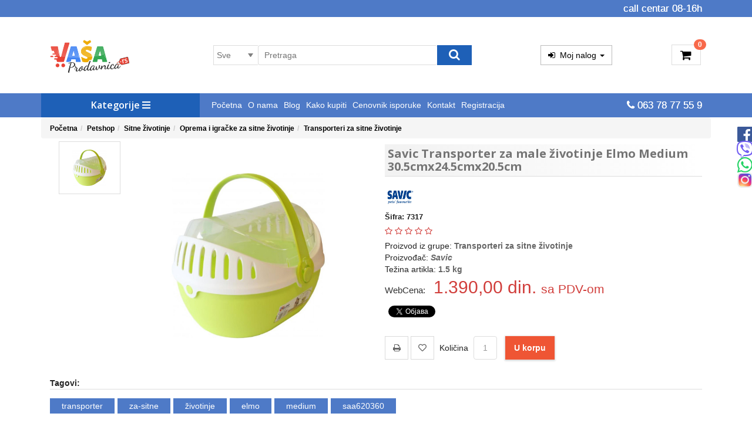

--- FILE ---
content_type: text/html; charset=UTF-8
request_url: https://www.vasaprodavnica.rs/artikal/savic-transporter-za-male-zivotinje-elmo-medium-30-5cmx24-5cmx20-5cm
body_size: 108300
content:
<!DOCTYPE html>
<html lang="sr">
    <head>
        <title>Savic Transporter za male životinje Elmo Medium </title>

<meta charset="utf-8"> 
<meta name="description" content="Savic Transporter za male životinje Elmo Medium 30.5cmx24.5cmx20.5cm (SAA620360) Elmo Medium je napravljen od kvalitetne plastike, koja se otvara na vrhu.Elmo je savršen" />
<meta name="keywords" content="transporter, za, male, životinje, elmo, medium,30,5cmx24,5x20,5cm, saa620360, premiumpet, plusplus, savic, vasaprodavnica.rs" />
<meta name="author" content="Vaša prodavnica" />
<meta name="viewport" content="width=device-width, initial-scale=1" />
<meta name="google-site-verification" content="2SicrMEh76-1FGy_ECm_ZyVnEhMmd2pAoi3sjKAiMc0" /> 

<meta property="og:title" content="Savic Transporter za male životinje Elmo Medium " />
<meta property="og:type" content="website" />
<meta property="og:url" content="https://www.vasaprodavnica.rs/artikal/savic-transporter-za-male-zivotinje-elmo-medium-30-5cmx24-5cmx20-5cm" />
<meta property="og:image" content="https://www.vasaprodavnica.rs/images/products/big/14598.jpg" />
<meta property="og:description" content="Savic Transporter za male životinje Elmo Medium 30.5cmx24.5cmx20.5cm (SAA620360) Elmo Medium je napravljen od kvalitetne plastike, koja se otvara na vrhu.Elmo je savršen" />

 
	<meta name="robots" content="index, follow">
	<link rel="canonical" href="https://www.vasaprodavnica.rs/artikal/savic-transporter-za-male-zivotinje-elmo-medium-30-5cmx24-5cmx20-5cm" />
 
<!-- BOOTSTRAP LOCAL -->  
<script src="https://ajax.googleapis.com/ajax/libs/jquery/3.3.1/jquery.min.js"></script> 
<link href="https://www.vasaprodavnica.rs/css/bootstrap.min.css" rel="stylesheet" type="text/css" />
<script src="https://www.vasaprodavnica.rs/js/bootstrap.min.js"></script>

<!-- BOOTSTRAP CDN-->
<!--  <script src="https://ajax.googleapis.com/ajax/libs/jquery/3.3.1/jquery.min.js"></script> -->
<!-- <script src="https://maxcdn.bootstrapcdn.com/bootstrap/3.3.7/js/bootstrap.min.js"></script> -->
<!-- <link rel="stylesheet" href="https://maxcdn.bootstrapcdn.com/bootstrap/3.3.7/css/bootstrap.min.css"> -->
 
<script src="https://www.vasaprodavnica.rs/js/bootbox.min.js"></script>
 
 <!-- CSS -->
<link href="https://www.vasaprodavnica.rs/css/themes/bsmodern/style.css" rel="stylesheet" type="text/css" />
<link href="https://www.vasaprodavnica.rs/css/themes/bsmodern/custom.css" rel="stylesheet" type="text/css" />
 
 <!-- FAVICON -->
<link rel="icon" type="image/png" href="https://www.vasaprodavnica.rs/favicon.ico">

 <!-- FANCYBOX -->
<link href="https://www.vasaprodavnica.rs/css/fancybox.css" rel="stylesheet" type="text/css" />

<!-- FONT CDN AWESOME 6 -->
<link rel="stylesheet" href="https://cdnjs.cloudflare.com/ajax/libs/font-awesome/6.0.0-beta3/css/all.min.css" integrity="sha512-Fo3rlrZj/k7ujTnHg4CGR2D7kSs0v4LLanw2qksYuRlEzO+tcaEPQogQ0KaoGN26/zrn20ImR1DfuLWnOo7aBA==" crossorigin="anonymous" referrerpolicy="no-referrer" />
 
<!-- FONT CDN AWESOME 5 -->
<link rel='stylesheet' href='https://use.fontawesome.com/releases/v5.5.0/css/all.css' integrity='sha384-B4dIYHKNBt8Bc12p+WXckhzcICo0wtJAoU8YZTY5qE0Id1GSseTk6S+L3BlXeVIU' crossorigin='anonymous'>

<!-- FONT CDN AWESOME 4 -->
<link rel="stylesheet" href="https://cdnjs.cloudflare.com/ajax/libs/font-awesome/4.7.0/css/font-awesome.min.css">

<!-- FONTS CDN -->
<link href='https://fonts.googleapis.com/css?family=Open+Sans:400italic,700italic,400,600,700&subset=latin,latin-ext' rel='stylesheet' type='text/css'>
<link href="https://fonts.googleapis.com/css?family=Architects+Daughter" rel="stylesheet">




<link href="https://www.vasaprodavnica.rs/css/themes/bsmodern/light-blue/color.css" rel="stylesheet" type="text/css" />
  
 
<!-- Global site tag (gtag.js) - Google Analytics -->
<script async src="https://www.googletagmanager.com/gtag/js?id=G-5RTLRK2LT9"></script>
<script>
  window.dataLayer = window.dataLayer || [];
  function gtag(){dataLayer.push(arguments);}
  gtag('js', new Date());

  gtag('config', 'G-5RTLRK2LT9');
</script>

<!-- Google Tag Manager -->
<script>(function(w,d,s,l,i){w[l]=w[l]||[];w[l].push({'gtm.start':
new Date().getTime(),event:'gtm.js'});var f=d.getElementsByTagName(s)[0],
j=d.createElement(s),dl=l!='dataLayer'?'&l='+l:'';j.async=true;j.src=
'https://www.googletagmanager.com/gtm.js?id='+i+dl;f.parentNode.insertBefore(j,f);
})(window,document,'script','dataLayer','GTM-5LWDDXC');</script>
<!-- End Google Tag Manager -->



<!-- Facebook Pixel Code -->
<script>
 !function(f,b,e,v,n,t,s)
 {if(f.fbq)return;n=f.fbq=function(){n.callMethod?
 n.callMethod.apply(n,arguments):n.queue.push(arguments)};
 if(!f._fbq)f._fbq=n;n.push=n;n.loaded=!0;n.version='2.0';
 n.queue=[];t=b.createElement(e);t.async=!0;
 t.src=v;s=b.getElementsByTagName(e)[0];
 s.parentNode.insertBefore(t,s)}(window, document,'script',
 'https://connect.facebook.net/en_US/fbevents.js');
 fbq('init', '767699867113856');
 fbq('track', 'PageView');
  $(document).ready(function() {
   $('.JSadd-to-cart').click(function(){
      var roba_id = $(this).data('roba_id');
      $.post(base_url+'facebook-pixel-add-to-cart',{roba_id: roba_id},function(response){
          var data = JSON.parse(response);
          var fb_ec_currency = data.fb_ec_currency;
          var fb_ec_price = data.fb_ec_price;
          var fb_ec_item_id = data.fb_ec_item_id;
          var fb_ec_item_name = data.fb_ec_item_name;
          var fb_ec_item_brand = data.fb_ec_item_brand;
          var fb_ec_groups = data.fb_ec_groups;
          var fb_ec_quantity = data.fb_ec_quantity;
          var fb_ec_value = data.fb_ec_value;

          fbq('track', 'AddToCart', {
              content_name: fb_ec_item_name,
              content_category: fb_ec_groups,
              content_ids: [fb_ec_item_id],
              content_type: 'product',
              value: fb_ec_value,
              currency: '"' + fb_ec_currency + '"'
          });   
      });
   });
  });
             fbq('track', 'ViewContent', {
          content_name: 'Savic Transporter za male životinje Elmo Medium 30.5cmx24.5cmx20.5cm',
          content_category: 'Transporteri za sitne životinje',
          content_ids: ['7317'],
          content_type: 'product',
          value: 1390,
          currency: 'Din'
         });
    
          
</script>
<noscript><img height="1" width="1" style="display:none"
 src="https://www.facebook.com/tr?id=767699867113856&ev=PageView&noscript=1"
/></noscript>
<!-- End Facebook Pixel Code --> 
<!--Start of Tawk.to Script-->
<script type="text/javascript">
var Tawk_API=Tawk_API||{}, Tawk_LoadStart=new Date();
(function(){
var s1=document.createElement("script"),s0=document.getElementsByTagName("script")[0];
s1.async=true;
s1.src='https://embed.tawk.to/63e60fb74742512879128bf8/1gotaqp76';
s1.charset='UTF-8';
s1.setAttribute('crossorigin','*');
s0.parentNode.insertBefore(s1,s0);
})();
</script>
<!--End of Tawk.to Script-->

<script type="text/javascript">
	localStorage.setItem('translates','[]');
</script>
        <script type="application/ld+json">
        { 
            "@context" : "http://schema.org",
            "sku" : "SA620360",
            "mpn": "SA620360",
            "@type" : "Product",
            "name" : "Savic Transporter za male životinje Elmo Medium ",
            "test" : "test",
            "image" : "https://www.vasaprodavnica.rs/images/products/big/14598.jpg",
            "description" : "Transporteri za sitne životinje Savic Transporter za male životinje Elmo Medium 30.5cmx24.5cmx20.5cm (SAA620360)
&nbsp;
Elmo Medium je napravljen od kvalitetne Vaša prodavnica",
            "brand" : {
                "@type" : "Brand",
                "name" : "Savic"
            },
            "offers" : {
                "@type" : "Offer",
                "price" : "1390",
                "priceCurrency" : "RSD",
                "priceValidUntil" : "2026-03-26",
                "availability" : "https://schema.org/InStock",
                "url" : "https://www.vasaprodavnica.rs/artikal/savic-transporter-za-male-zivotinje-elmo-medium-30-5cmx24-5cmx20-5cm"
            },
            "review": {
                "@type": "Review",
                "reviewRating": {
                    "@type": "Rating",
                    "ratingValue": "4",
                    "bestRating": "5"
                },
                "author": {
                    "@type": "Organization",
                    "name": "Vaša prodavnica"
                }
            },
            "aggregateRating": {
                "@type": "AggregateRating",
                "ratingValue": "88",
                "bestRating": "100",
                "ratingCount": "20"
            }
        }
        </script> 

    </head>
    <body id="artical-page" 
     
        >
            <!-- Google Tag Manager (noscript) -->
            <noscript><iframe src="https://www.googletagmanager.com/ns.html?id=GTM-5LWDDXC"
            height="0" width="0" style="display:none;visibility:hidden"></iframe></noscript>
            <!-- End Google Tag Manager (noscript) -->

            <!-- PREHEADER -->
            <div id="preheader" class="">
    <div class="social-icons">  
        <a class="facebook" target="_blank" href="https://www.facebook.com/vasaprodavnica.rs"></a><a class="google-plus" target="_blank" href="viber://chat?number=%2B381637877559"></a><a class="skype" target="_blank" href="https://wa.me/381637877559"></a><a class="instagram" target="_blank" href="https://www.instagram.com/vasaprodavnica.rs/"></a> 
    </div>
 
    <!-- LOGIN & REGISTRATION ICONS --> 
    <div class="container"> 
    <div class="navbar preheader-icons row"> 
 
        <div class="col-md-12 col-sm-12 col-xs-12 no-padding text-right"> 
            
             
            <div class="collapse navbar-collapse" id="top-navigation">      
                <ul class="nav navbar-nav top-menu-links">
                                    </ul>
             </div>
            <div class="inline-block white time-info">
                call centar 08-16h
            </div>
         </div>
       </div> 
     </div>
   </div>


             <!-- HEADER -->
            <header>   
    <div id="JSfixed_header"> 
      <div class="div-in-header container no-padding"> 

        <!-- LOGO AREA -->
        <div class="col-md-3 col-sm-3 col-xs-12">
              <a class="logo inline-block" href="/" title="Vaša prodavnica">
                  <img src="https://www.vasaprodavnica.rs/images/logoAsset13@3x-100.jpg" alt="Vaša prodavnica" class="img-responsive"/>
              </a>
         </div>
          
      <!-- SEARCH BUTTON -->
        <div class="col-md-5 col-sm-7 col-xs-12 header-search">
            <div class="col-md-2 col-sm-3 col-xs-3 no-padding JSselectTxt">  
                <select class="JSSearchGroup2"><option value=""></option><option value="16">Petshop</option><option value="137">Oprema za decu</option><option value="201">Oprema za bebe</option><option value="186">Sve za putovanja</option><option value="233">Oprema za roditelje</option><option value="236">Outlet</option><option value="239">Gaming  oprema</option><option value="248">Baštenska oprema</option><option value="250">Sport i rekreacija</option><option value="252">Oprema za kancelariju</option><option value="257">Metalne police</option><option value="258">Zaštitne ograde i barijere</option></select> 
            </div> 

      <!-- SEARCH AREA -->

            <div class="JSsearchContent2 col-md-8 col-sm-7 col-xs-7 no-padding"> 
                <form autocomplete="off">
                <input class="search-field"  data-timer="" type="text" id="JSsearch2" placeholder="Pretraga" />      
                </form>      

            </div>
    
            <div class="col-md-2 col-sm-2 col-xs-2 no-padding"> 
                <button onclick="search2()" class="JSsearch-button2"> <i class="fa fa-search"></i> </button>
            </div>       
        </div>

    <!-- LOGIN AND REGISTRATION -->
        <div class="col-md-3 col-sm-6 col-xs-6 text-center">
             
              <div class="dropdown inline-block">
                  <button class="dropdown-toggle login-btn" type="button" data-toggle="dropdown">
                     <span class="fa fa-sign-in"></span> &nbsp;Moj nalog <span class="caret"></span>
                  </button>
                  <ul class="dropdown-menu login-dropdown">
       <!-- ====== LOGIN MODAL TRIGGER ========== -->
                      <li><a href="#" id="login-icon" data-toggle="modal" data-target="#loginModal"><span>
                         <i class="fa fa-user"></i> Prijavi se</span></a>
                      </li>
                      <li><a id="registration-icon" href="https://www.vasaprodavnica.rs/registracija"><span>
                          <i class="fa fa-user-plus"></i> Registracija</span></a>
                       </li>
                  </ul>
              </div> 
                    </div>
     <!-- CART AREA -->   
         <div class="col-md-1 col-sm-2 col-xs-3 header-cart-container"> 
	<a class="header-cart relative" href="https://www.vasaprodavnica.rs/korpa">
		<span class="fa fa-shopping-cart cart-me"></span>		
		<span class="JSbroj_cart badge"> 0 </span> 		
		<input type="hidden" id="h_br_c" value="0" />	
	</a>

	<div class="JSheader-cart-content">
		 
	</div>
</div> 
        <div class="resp-nav-btn"><span class="fa fa-bars"></span></div>
        
      </div> 
    </div>  
</header>

   <div class="menu-background">   
      <div class="container clearfix"> 
         <div id="responsive-nav" class="resp-nav-class relative">
        
                                <nav id="JScategories" class="category-nav relative inline-block">

	    <h3 class="JScategories-titile relative">Kategorije <i class="fas fa-bars"></i><span class="JSclose-nav">&times;</span></h3> 
	 
	<!-- CATEGORIES LEVEL 1 -->

    <ul class="JSlevel-1" id="the_categories">
     
					
			<li class="level-1-list">
				<a href="https://www.vasaprodavnica.rs/petshop/0/0/0-0" class="">
										<span class="level-1-img-container hidden-sm hidden-xs"> 
						<img class="level-1-img" src="https://www.vasaprodavnica.rs/images/groups/16.png" alt="Petshop" />
				 	</span>
										Petshop 
				</a>
				 
				
				<ul class="JSlevel-2 row">
			 							<li class="col-md-6 col-sm-6 col-xs-12">  
													<a href="https://www.vasaprodavnica.rs/petshop/psi/0/0/0-0" class="level-2-container-for-image hidden-sm hidden-xs col-md-2 col-sm-2 col-xs-12">
								<img class="level-2-img" src="https://www.vasaprodavnica.rs/images/groups/17.png" alt="Psi" />
							</a>
											 
						<a href="https://www.vasaprodavnica.rs/petshop/psi/0/0/0-0" 
						class="col-md-10 col-sm-10 col-xs-12">
							Psi 
						</a>
					 							<span class=""> 
							<i class="" aria-hidden="true"></i>
						</span>
						  	
					 

																		<ul class="JSlevel-3 col-md-12 col-sm-12 col-xs-12 no-padding">
														
							<li class="col-md-12 col-sm-12 col-xs-12">						 
								<a href="https://www.vasaprodavnica.rs/petshop/psi/hrana-za-pse/0/0/0-0" class="col-md-12 col-sm-12 col-xs-12">
									Hrana za pse
								</a>

																<span class="JSCategoryLinkExpend">
									<i class="fas fa-chevron-down" aria-hidden="true"></i>
								</span>
								  
 
																											
								<ul class="JSlevel-4 col-md-12 col-sm-12 col-xs-12 no-padding">
																		<li class="col-md-12 col-sm-12 col-xs-12">
										<a href="https://www.vasaprodavnica.rs/petshop/psi/hrana-za-pse/suva-hrana-psi/0/0/0-0" class="">Suva hrana psi</a>
									</li>
																		<li class="col-md-12 col-sm-12 col-xs-12">
										<a href="https://www.vasaprodavnica.rs/petshop/psi/hrana-za-pse/vlazna-hrana-psi/0/0/0-0" class="">Vlažna hrana psi</a>
									</li>
																		<li class="col-md-12 col-sm-12 col-xs-12">
										<a href="https://www.vasaprodavnica.rs/petshop/psi/hrana-za-pse/poslastice-za-pse/0/0/0-0" class="">Poslastice za pse</a>
									</li>
																	</ul>
										
							</li>					 	
														
							<li class="col-md-12 col-sm-12 col-xs-12">						 
								<a href="https://www.vasaprodavnica.rs/petshop/psi/oprema-i-igracke-za-pse/0/0/0-0" class="col-md-12 col-sm-12 col-xs-12">
									Oprema i igračke za pse
								</a>

																<span class="JSCategoryLinkExpend">
									<i class="fas fa-chevron-down" aria-hidden="true"></i>
								</span>
								  
 
																											
								<ul class="JSlevel-4 col-md-12 col-sm-12 col-xs-12 no-padding">
																		<li class="col-md-12 col-sm-12 col-xs-12">
										<a href="https://www.vasaprodavnica.rs/petshop/psi/oprema-i-igracke-za-pse/cesljevi-psi/0/0/0-0" class="">Češljevi psi</a>
									</li>
																		<li class="col-md-12 col-sm-12 col-xs-12">
										<a href="https://www.vasaprodavnica.rs/petshop/psi/oprema-i-igracke-za-pse/ogrlice-psi/0/0/0-0" class="">Ogrlice psi</a>
									</li>
																		<li class="col-md-12 col-sm-12 col-xs-12">
										<a href="https://www.vasaprodavnica.rs/petshop/psi/oprema-i-igracke-za-pse/amovi-za-pse/0/0/0-0" class="">Amovi za pse</a>
									</li>
																		<li class="col-md-12 col-sm-12 col-xs-12">
										<a href="https://www.vasaprodavnica.rs/petshop/psi/oprema-i-igracke-za-pse/transporteri-za-pse/0/0/0-0" class="">Transporteri za pse</a>
									</li>
																		<li class="col-md-12 col-sm-12 col-xs-12">
										<a href="https://www.vasaprodavnica.rs/petshop/psi/oprema-i-igracke-za-pse/cetke-psi/0/0/0-0" class="">Četke psi</a>
									</li>
																		<li class="col-md-12 col-sm-12 col-xs-12">
										<a href="https://www.vasaprodavnica.rs/petshop/psi/oprema-i-igracke-za-pse/posude-za-pse/0/0/0-0" class="">Posude za pse</a>
									</li>
																		<li class="col-md-12 col-sm-12 col-xs-12">
										<a href="https://www.vasaprodavnica.rs/petshop/psi/oprema-i-igracke-za-pse/kavezi-za-pse/0/0/0-0" class="">Kavezi za pse</a>
									</li>
																		<li class="col-md-12 col-sm-12 col-xs-12">
										<a href="https://www.vasaprodavnica.rs/petshop/psi/oprema-i-igracke-za-pse/rukavice-psi/0/0/0-0" class="">Rukavice psi</a>
									</li>
																		<li class="col-md-12 col-sm-12 col-xs-12">
										<a href="https://www.vasaprodavnica.rs/petshop/psi/oprema-i-igracke-za-pse/povodci-psi/0/0/0-0" class="">Povodci psi</a>
									</li>
																		<li class="col-md-12 col-sm-12 col-xs-12">
										<a href="https://www.vasaprodavnica.rs/petshop/psi/oprema-i-igracke-za-pse/grickalice-psi/0/0/0-0" class="">Grickalice psi</a>
									</li>
																		<li class="col-md-12 col-sm-12 col-xs-12">
										<a href="https://www.vasaprodavnica.rs/petshop/psi/oprema-i-igracke-za-pse/kese-psi/0/0/0-0" class="">Kese psi</a>
									</li>
																		<li class="col-md-12 col-sm-12 col-xs-12">
										<a href="https://www.vasaprodavnica.rs/petshop/psi/oprema-i-igracke-za-pse/am-za-transport/0/0/0-0" class="">Am za transport</a>
									</li>
																		<li class="col-md-12 col-sm-12 col-xs-12">
										<a href="https://www.vasaprodavnica.rs/petshop/psi/oprema-i-igracke-za-pse/korpe-za-pse/0/0/0-0" class="">Korpe za pse</a>
									</li>
																		<li class="col-md-12 col-sm-12 col-xs-12">
										<a href="https://www.vasaprodavnica.rs/petshop/psi/oprema-i-igracke-za-pse/trening-za-pse/0/0/0-0" class="">Trening za pse</a>
									</li>
																		<li class="col-md-12 col-sm-12 col-xs-12">
										<a href="https://www.vasaprodavnica.rs/petshop/psi/oprema-i-igracke-za-pse/igracke-za-pse/0/0/0-0" class="">Igračke za pse</a>
									</li>
																		<li class="col-md-12 col-sm-12 col-xs-12">
										<a href="https://www.vasaprodavnica.rs/petshop/psi/oprema-i-igracke-za-pse/lezaljke-za-pse/0/0/0-0" class="">Ležaljke za pse</a>
									</li>
																		<li class="col-md-12 col-sm-12 col-xs-12">
										<a href="https://www.vasaprodavnica.rs/petshop/psi/oprema-i-igracke-za-pse/igracke-za-zvakanje/0/0/0-0" class="">Igračke za žvakanje</a>
									</li>
																	</ul>
										
							</li>					 	
														
							<li class="col-md-12 col-sm-12 col-xs-12">						 
								<a href="https://www.vasaprodavnica.rs/petshop/psi/zdravlje-i-nega-psi/0/0/0-0" class="col-md-12 col-sm-12 col-xs-12">
									Zdravlje i nega psi
								</a>

																<span class="JSCategoryLinkExpend">
									<i class="fas fa-chevron-down" aria-hidden="true"></i>
								</span>
								  
 
																											
								<ul class="JSlevel-4 col-md-12 col-sm-12 col-xs-12 no-padding">
																		<li class="col-md-12 col-sm-12 col-xs-12">
										<a href="https://www.vasaprodavnica.rs/petshop/psi/zdravlje-i-nega-psi/sirupi-psi/0/0/0-0" class="">Sirupi psi</a>
									</li>
																		<li class="col-md-12 col-sm-12 col-xs-12">
										<a href="https://www.vasaprodavnica.rs/petshop/psi/zdravlje-i-nega-psi/vitamini-psi/0/0/0-0" class="">Vitamini psi</a>
									</li>
																		<li class="col-md-12 col-sm-12 col-xs-12">
										<a href="https://www.vasaprodavnica.rs/petshop/psi/zdravlje-i-nega-psi/sprejevi-psi/0/0/0-0" class="">Sprejevi psi</a>
									</li>
																		<li class="col-md-12 col-sm-12 col-xs-12">
										<a href="https://www.vasaprodavnica.rs/petshop/psi/zdravlje-i-nega-psi/tablete-psi/0/0/0-0" class="">Tablete psi</a>
									</li>
																		<li class="col-md-12 col-sm-12 col-xs-12">
										<a href="https://www.vasaprodavnica.rs/petshop/psi/zdravlje-i-nega-psi/paste-psi/0/0/0-0" class="">Paste psi</a>
									</li>
																		<li class="col-md-12 col-sm-12 col-xs-12">
										<a href="https://www.vasaprodavnica.rs/petshop/psi/zdravlje-i-nega-psi/puder-za-pse/0/0/0-0" class="">Puder za pse</a>
									</li>
																		<li class="col-md-12 col-sm-12 col-xs-12">
										<a href="https://www.vasaprodavnica.rs/petshop/psi/zdravlje-i-nega-psi/ogrlice-psi/0/0/0-0" class="">Ogrlice psi</a>
									</li>
																		<li class="col-md-12 col-sm-12 col-xs-12">
										<a href="https://www.vasaprodavnica.rs/petshop/psi/zdravlje-i-nega-psi/ampule-psi/0/0/0-0" class="">Ampule psi</a>
									</li>
																		<li class="col-md-12 col-sm-12 col-xs-12">
										<a href="https://www.vasaprodavnica.rs/petshop/psi/zdravlje-i-nega-psi/kragne-za-pse/0/0/0-0" class="">Kragne za pse</a>
									</li>
																	</ul>
										
							</li>					 	
														
							<li class="col-md-12 col-sm-12 col-xs-12">						 
								<a href="https://www.vasaprodavnica.rs/petshop/psi/kozmetika-i-higijena-psi/0/0/0-0" class="col-md-12 col-sm-12 col-xs-12">
									Kozmetika i higijena psi
								</a>

																<span class="JSCategoryLinkExpend">
									<i class="fas fa-chevron-down" aria-hidden="true"></i>
								</span>
								  
 
																											
								<ul class="JSlevel-4 col-md-12 col-sm-12 col-xs-12 no-padding">
																		<li class="col-md-12 col-sm-12 col-xs-12">
										<a href="https://www.vasaprodavnica.rs/petshop/psi/kozmetika-i-higijena-psi/samponi-psi/0/0/0-0" class="">Šamponi psi</a>
									</li>
																		<li class="col-md-12 col-sm-12 col-xs-12">
										<a href="https://www.vasaprodavnica.rs/petshop/psi/kozmetika-i-higijena-psi/dezodoransi-psi/0/0/0-0" class="">Dezodoransi.psi</a>
									</li>
																		<li class="col-md-12 col-sm-12 col-xs-12">
										<a href="https://www.vasaprodavnica.rs/petshop/psi/kozmetika-i-higijena-psi/losioni-psi/0/0/0-0" class="">Losioni psi</a>
									</li>
																		<li class="col-md-12 col-sm-12 col-xs-12">
										<a href="https://www.vasaprodavnica.rs/petshop/psi/kozmetika-i-higijena-psi/parfemi-psi/0/0/0-0" class="">Parfemi psi</a>
									</li>
																		<li class="col-md-12 col-sm-12 col-xs-12">
										<a href="https://www.vasaprodavnica.rs/petshop/psi/kozmetika-i-higijena-psi/rastvor-za-pse/0/0/0-0" class="">Rastvor za pse</a>
									</li>
																		<li class="col-md-12 col-sm-12 col-xs-12">
										<a href="https://www.vasaprodavnica.rs/petshop/psi/kozmetika-i-higijena-psi/pelene-psi/0/0/0-0" class="">Pelene psi</a>
									</li>
																		<li class="col-md-12 col-sm-12 col-xs-12">
										<a href="https://www.vasaprodavnica.rs/petshop/psi/kozmetika-i-higijena-psi/balzami-za-pse/0/0/0-0" class="">Balzami za pse</a>
									</li>
																		<li class="col-md-12 col-sm-12 col-xs-12">
										<a href="https://www.vasaprodavnica.rs/petshop/psi/kozmetika-i-higijena-psi/cistac-dlaka/0/0/0-0" class="">Čistač dlaka</a>
									</li>
																		<li class="col-md-12 col-sm-12 col-xs-12">
										<a href="https://www.vasaprodavnica.rs/petshop/psi/kozmetika-i-higijena-psi/vlazne-maramice-za-pse/0/0/0-0" class="">Vlažne maramice za pse</a>
									</li>
																		<li class="col-md-12 col-sm-12 col-xs-12">
										<a href="https://www.vasaprodavnica.rs/petshop/psi/kozmetika-i-higijena-psi/puder-psi/0/0/0-0" class="">Puder psi</a>
									</li>
																		<li class="col-md-12 col-sm-12 col-xs-12">
										<a href="https://www.vasaprodavnica.rs/petshop/psi/kozmetika-i-higijena-psi/lak-za-nokte-za-pse/0/0/0-0" class="">Lak za nokte za pse</a>
									</li>
																	</ul>
										
							</li>					 	
													</ul>
											</li>
										<li class="col-md-6 col-sm-6 col-xs-12">  
													<a href="https://www.vasaprodavnica.rs/petshop/macke/0/0/0-0" class="level-2-container-for-image hidden-sm hidden-xs col-md-2 col-sm-2 col-xs-12">
								<img class="level-2-img" src="https://www.vasaprodavnica.rs/images/groups/42.png" alt="Mačke" />
							</a>
											 
						<a href="https://www.vasaprodavnica.rs/petshop/macke/0/0/0-0" 
						class="col-md-10 col-sm-10 col-xs-12">
							Mačke 
						</a>
					 							<span class=""> 
							<i class="" aria-hidden="true"></i>
						</span>
						  	
					 

																		<ul class="JSlevel-3 col-md-12 col-sm-12 col-xs-12 no-padding">
														
							<li class="col-md-12 col-sm-12 col-xs-12">						 
								<a href="https://www.vasaprodavnica.rs/petshop/macke/hrana-za-macke/0/0/0-0" class="col-md-12 col-sm-12 col-xs-12">
									Hrana za mačke
								</a>

																<span class="JSCategoryLinkExpend">
									<i class="fas fa-chevron-down" aria-hidden="true"></i>
								</span>
								  
 
																											
								<ul class="JSlevel-4 col-md-12 col-sm-12 col-xs-12 no-padding">
																		<li class="col-md-12 col-sm-12 col-xs-12">
										<a href="https://www.vasaprodavnica.rs/petshop/macke/hrana-za-macke/suva-hrana-macke/0/0/0-0" class="">Suva hrana mačke</a>
									</li>
																		<li class="col-md-12 col-sm-12 col-xs-12">
										<a href="https://www.vasaprodavnica.rs/petshop/macke/hrana-za-macke/vlazna-hrana-macke/0/0/0-0" class="">Vlažna hrana mačke</a>
									</li>
																		<li class="col-md-12 col-sm-12 col-xs-12">
										<a href="https://www.vasaprodavnica.rs/petshop/macke/hrana-za-macke/poslastice-za-macke/0/0/0-0" class="">Poslastice za mačke</a>
									</li>
																	</ul>
										
							</li>					 	
														
							<li class="col-md-12 col-sm-12 col-xs-12">						 
								<a href="https://www.vasaprodavnica.rs/petshop/macke/zdravlje-i-nega-macke/0/0/0-0" class="col-md-12 col-sm-12 col-xs-12">
									Zdravlje i nega mačke
								</a>

																<span class="JSCategoryLinkExpend">
									<i class="fas fa-chevron-down" aria-hidden="true"></i>
								</span>
								  
 
																											
								<ul class="JSlevel-4 col-md-12 col-sm-12 col-xs-12 no-padding">
																		<li class="col-md-12 col-sm-12 col-xs-12">
										<a href="https://www.vasaprodavnica.rs/petshop/macke/zdravlje-i-nega-macke/sirupi-macke/0/0/0-0" class="">Sirupi mačke</a>
									</li>
																		<li class="col-md-12 col-sm-12 col-xs-12">
										<a href="https://www.vasaprodavnica.rs/petshop/macke/zdravlje-i-nega-macke/vitamini-macke/0/0/0-0" class="">Vitamini mačke</a>
									</li>
																		<li class="col-md-12 col-sm-12 col-xs-12">
										<a href="https://www.vasaprodavnica.rs/petshop/macke/zdravlje-i-nega-macke/sprejevi-macke/0/0/0-0" class="">Sprejevi mačke</a>
									</li>
																		<li class="col-md-12 col-sm-12 col-xs-12">
										<a href="https://www.vasaprodavnica.rs/petshop/macke/zdravlje-i-nega-macke/tablete-macke/0/0/0-0" class="">Tablete mačke</a>
									</li>
																		<li class="col-md-12 col-sm-12 col-xs-12">
										<a href="https://www.vasaprodavnica.rs/petshop/macke/zdravlje-i-nega-macke/paste-macke/0/0/0-0" class="">Paste mačke</a>
									</li>
																		<li class="col-md-12 col-sm-12 col-xs-12">
										<a href="https://www.vasaprodavnica.rs/petshop/macke/zdravlje-i-nega-macke/ogrlice-macke/0/0/0-0" class="">Ogrlice mačke</a>
									</li>
																		<li class="col-md-12 col-sm-12 col-xs-12">
										<a href="https://www.vasaprodavnica.rs/petshop/macke/zdravlje-i-nega-macke/ampule-macke/0/0/0-0" class="">Ampule mačke</a>
									</li>
																	</ul>
										
							</li>					 	
														
							<li class="col-md-12 col-sm-12 col-xs-12">						 
								<a href="https://www.vasaprodavnica.rs/petshop/macke/kozmetika-i-higijena-macke/0/0/0-0" class="col-md-12 col-sm-12 col-xs-12">
									Kozmetika i higijena mačke
								</a>

																<span class="JSCategoryLinkExpend">
									<i class="fas fa-chevron-down" aria-hidden="true"></i>
								</span>
								  
 
																											
								<ul class="JSlevel-4 col-md-12 col-sm-12 col-xs-12 no-padding">
																		<li class="col-md-12 col-sm-12 col-xs-12">
										<a href="https://www.vasaprodavnica.rs/petshop/macke/kozmetika-i-higijena-macke/samponi-macke/0/0/0-0" class="">Šamponi mačke</a>
									</li>
																		<li class="col-md-12 col-sm-12 col-xs-12">
										<a href="https://www.vasaprodavnica.rs/petshop/macke/kozmetika-i-higijena-macke/dezodoransi-macke/0/0/0-0" class="">Dezodoransi mačke</a>
									</li>
																		<li class="col-md-12 col-sm-12 col-xs-12">
										<a href="https://www.vasaprodavnica.rs/petshop/macke/kozmetika-i-higijena-macke/losioni-macke/0/0/0-0" class="">Losioni mačke</a>
									</li>
																		<li class="col-md-12 col-sm-12 col-xs-12">
										<a href="https://www.vasaprodavnica.rs/petshop/macke/kozmetika-i-higijena-macke/rastvor-za-macke/0/0/0-0" class="">Rastvor za mačke</a>
									</li>
																		<li class="col-md-12 col-sm-12 col-xs-12">
										<a href="https://www.vasaprodavnica.rs/petshop/macke/kozmetika-i-higijena-macke/toaleti-za-macke/0/0/0-0" class="">Toaleti za mačke</a>
									</li>
																		<li class="col-md-12 col-sm-12 col-xs-12">
										<a href="https://www.vasaprodavnica.rs/petshop/macke/kozmetika-i-higijena-macke/vlazne-maramice-za-macke/0/0/0-0" class="">Vlažne maramice za mačke</a>
									</li>
																		<li class="col-md-12 col-sm-12 col-xs-12">
										<a href="https://www.vasaprodavnica.rs/petshop/macke/kozmetika-i-higijena-macke/parfemi-za-macke/0/0/0-0" class="">Parfemi za mačke</a>
									</li>
																		<li class="col-md-12 col-sm-12 col-xs-12">
										<a href="https://www.vasaprodavnica.rs/petshop/macke/kozmetika-i-higijena-macke/oprema-za-toalete/0/0/0-0" class="">Oprema za toalete</a>
									</li>
																		<li class="col-md-12 col-sm-12 col-xs-12">
										<a href="https://www.vasaprodavnica.rs/petshop/macke/kozmetika-i-higijena-macke/balzami-za-macke/0/0/0-0" class="">Balzami za mačke</a>
									</li>
																	</ul>
										
							</li>					 	
														
							<li class="col-md-12 col-sm-12 col-xs-12">						 
								<a href="https://www.vasaprodavnica.rs/petshop/macke/oprema-i-igracke-za-macke/0/0/0-0" class="col-md-12 col-sm-12 col-xs-12">
									Oprema i igračke za mačke
								</a>

																<span class="JSCategoryLinkExpend">
									<i class="fas fa-chevron-down" aria-hidden="true"></i>
								</span>
								  
 
																											
								<ul class="JSlevel-4 col-md-12 col-sm-12 col-xs-12 no-padding">
																		<li class="col-md-12 col-sm-12 col-xs-12">
										<a href="https://www.vasaprodavnica.rs/petshop/macke/oprema-i-igracke-za-macke/transporteri-za-macke/0/0/0-0" class="">Transporteri za mačke</a>
									</li>
																		<li class="col-md-12 col-sm-12 col-xs-12">
										<a href="https://www.vasaprodavnica.rs/petshop/macke/oprema-i-igracke-za-macke/posude-za-macke/0/0/0-0" class="">Posude za mačke</a>
									</li>
																		<li class="col-md-12 col-sm-12 col-xs-12">
										<a href="https://www.vasaprodavnica.rs/petshop/macke/oprema-i-igracke-za-macke/ogrlice-macke/0/0/0-0" class="">Ogrlice mačke</a>
									</li>
																		<li class="col-md-12 col-sm-12 col-xs-12">
										<a href="https://www.vasaprodavnica.rs/petshop/macke/oprema-i-igracke-za-macke/posipi-za-macke/0/0/0-0" class="">Posipi za mačke</a>
									</li>
																		<li class="col-md-12 col-sm-12 col-xs-12">
										<a href="https://www.vasaprodavnica.rs/petshop/macke/oprema-i-igracke-za-macke/igracke-za-macke/0/0/0-0" class="">Igračke za mačke</a>
									</li>
																		<li class="col-md-12 col-sm-12 col-xs-12">
										<a href="https://www.vasaprodavnica.rs/petshop/macke/oprema-i-igracke-za-macke/lezaljke-za-macke/0/0/0-0" class="">Ležaljke za mačke</a>
									</li>
																		<li class="col-md-12 col-sm-12 col-xs-12">
										<a href="https://www.vasaprodavnica.rs/petshop/macke/oprema-i-igracke-za-macke/vratanca-za-macke/0/0/0-0" class="">Vratanca za mačke</a>
									</li>
																	</ul>
										
							</li>					 	
													</ul>
											</li>
										<li class="col-md-6 col-sm-6 col-xs-12">  
													<a href="https://www.vasaprodavnica.rs/petshop/sitne-zivotinje/0/0/0-0" class="level-2-container-for-image hidden-sm hidden-xs col-md-2 col-sm-2 col-xs-12">
								<img class="level-2-img" src="https://www.vasaprodavnica.rs/images/groups/55.png" alt="Sitne životinje" />
							</a>
											 
						<a href="https://www.vasaprodavnica.rs/petshop/sitne-zivotinje/0/0/0-0" 
						class="col-md-10 col-sm-10 col-xs-12">
							Sitne životinje 
						</a>
					 							<span class=""> 
							<i class="" aria-hidden="true"></i>
						</span>
						  	
					 

																		<ul class="JSlevel-3 col-md-12 col-sm-12 col-xs-12 no-padding">
														
							<li class="col-md-12 col-sm-12 col-xs-12">						 
								<a href="https://www.vasaprodavnica.rs/petshop/sitne-zivotinje/hrana-za-sitne-zivotinje/0/0/0-0" class="col-md-12 col-sm-12 col-xs-12">
									Hrana za sitne životinje
								</a>

																<span class="JSCategoryLinkExpend">
									<i class="fas fa-chevron-down" aria-hidden="true"></i>
								</span>
								  
 
																											
								<ul class="JSlevel-4 col-md-12 col-sm-12 col-xs-12 no-padding">
																		<li class="col-md-12 col-sm-12 col-xs-12">
										<a href="https://www.vasaprodavnica.rs/petshop/sitne-zivotinje/hrana-za-sitne-zivotinje/poslastice-za-sitne-zivotinje/0/0/0-0" class="">Poslastice za sitne životinje</a>
									</li>
																	</ul>
										
							</li>					 	
														
							<li class="col-md-12 col-sm-12 col-xs-12">						 
								<a href="https://www.vasaprodavnica.rs/petshop/sitne-zivotinje/zdravlje-i-nega-s-z-/0/0/0-0" class="col-md-12 col-sm-12 col-xs-12">
									Zdravlje i nega s.ž.
								</a>

																<span class="JSCategoryLinkExpend">
									<i class="fas fa-chevron-down" aria-hidden="true"></i>
								</span>
								  
 
																											
								<ul class="JSlevel-4 col-md-12 col-sm-12 col-xs-12 no-padding">
																		<li class="col-md-12 col-sm-12 col-xs-12">
										<a href="https://www.vasaprodavnica.rs/petshop/sitne-zivotinje/zdravlje-i-nega-s-z-/sprejevi-s-z-/0/0/0-0" class="">Sprejevi s.ž.</a>
									</li>
																		<li class="col-md-12 col-sm-12 col-xs-12">
										<a href="https://www.vasaprodavnica.rs/petshop/sitne-zivotinje/zdravlje-i-nega-s-z-/vitamini-s-z-/0/0/0-0" class="">Vitamini s.ž.</a>
									</li>
																		<li class="col-md-12 col-sm-12 col-xs-12">
										<a href="https://www.vasaprodavnica.rs/petshop/sitne-zivotinje/zdravlje-i-nega-s-z-/sirupi-s-z-/0/0/0-0" class="">Sirupi s.ž.</a>
									</li>
																	</ul>
										
							</li>					 	
														
							<li class="col-md-12 col-sm-12 col-xs-12">						 
								<a href="https://www.vasaprodavnica.rs/petshop/sitne-zivotinje/kozmetika-i-higijena-s-z-/0/0/0-0" class="col-md-12 col-sm-12 col-xs-12">
									Kozmetika i higijena s.ž.
								</a>

																<span class="JSCategoryLinkExpend">
									<i class="fas fa-chevron-down" aria-hidden="true"></i>
								</span>
								  
 
																											
								<ul class="JSlevel-4 col-md-12 col-sm-12 col-xs-12 no-padding">
																		<li class="col-md-12 col-sm-12 col-xs-12">
										<a href="https://www.vasaprodavnica.rs/petshop/sitne-zivotinje/kozmetika-i-higijena-s-z-/sprejevi-s-z-/0/0/0-0" class="">Sprejevi.s.ž.</a>
									</li>
																	</ul>
										
							</li>					 	
														
							<li class="col-md-12 col-sm-12 col-xs-12">						 
								<a href="https://www.vasaprodavnica.rs/petshop/sitne-zivotinje/oprema-i-igracke-za-sitne-zivotinje/0/0/0-0" class="col-md-12 col-sm-12 col-xs-12">
									Oprema i igračke za sitne životinje
								</a>

																<span class="JSCategoryLinkExpend">
									<i class="fas fa-chevron-down" aria-hidden="true"></i>
								</span>
								  
 
																											
								<ul class="JSlevel-4 col-md-12 col-sm-12 col-xs-12 no-padding">
																		<li class="col-md-12 col-sm-12 col-xs-12">
										<a href="https://www.vasaprodavnica.rs/petshop/sitne-zivotinje/oprema-i-igracke-za-sitne-zivotinje/transporteri-za-sitne-zivotinje/0/0/0-0" class="">Transporteri za sitne životinje</a>
									</li>
																		<li class="col-md-12 col-sm-12 col-xs-12">
										<a href="https://www.vasaprodavnica.rs/petshop/sitne-zivotinje/oprema-i-igracke-za-sitne-zivotinje/kavezi-za-sitne-zivotinje/0/0/0-0" class="">Kavezi za sitne životinje</a>
									</li>
																		<li class="col-md-12 col-sm-12 col-xs-12">
										<a href="https://www.vasaprodavnica.rs/petshop/sitne-zivotinje/oprema-i-igracke-za-sitne-zivotinje/posip-za-sitne-zivotinje/0/0/0-0" class="">Posip za sitne životinje</a>
									</li>
																	</ul>
										
							</li>					 	
													</ul>
											</li>
										<li class="col-md-6 col-sm-6 col-xs-12">  
													<a href="https://www.vasaprodavnica.rs/petshop/ptice/0/0/0-0" class="level-2-container-for-image hidden-sm hidden-xs col-md-2 col-sm-2 col-xs-12">
								<img class="level-2-img" src="https://www.vasaprodavnica.rs/images/groups/53.png" alt="Ptice" />
							</a>
											 
						<a href="https://www.vasaprodavnica.rs/petshop/ptice/0/0/0-0" 
						class="col-md-10 col-sm-10 col-xs-12">
							Ptice 
						</a>
					 							<span class=""> 
							<i class="" aria-hidden="true"></i>
						</span>
						  	
					 

																		<ul class="JSlevel-3 col-md-12 col-sm-12 col-xs-12 no-padding">
														
							<li class="col-md-12 col-sm-12 col-xs-12">						 
								<a href="https://www.vasaprodavnica.rs/petshop/ptice/hrana-za-ptice/0/0/0-0" class="col-md-12 col-sm-12 col-xs-12">
									Hrana za ptice
								</a>

																<span class="JSCategoryLinkExpend">
									<i class="fas fa-chevron-down" aria-hidden="true"></i>
								</span>
								  
 
																											
								<ul class="JSlevel-4 col-md-12 col-sm-12 col-xs-12 no-padding">
																		<li class="col-md-12 col-sm-12 col-xs-12">
										<a href="https://www.vasaprodavnica.rs/petshop/ptice/hrana-za-ptice/poslastice-za-ptice/0/0/0-0" class="">Poslastice za ptice</a>
									</li>
																	</ul>
										
							</li>					 	
														
							<li class="col-md-12 col-sm-12 col-xs-12">						 
								<a href="https://www.vasaprodavnica.rs/petshop/ptice/zdravlje-i-nega-ptica/0/0/0-0" class="col-md-12 col-sm-12 col-xs-12">
									Zdravlje i nega ptica
								</a>

																<span class="JSCategoryLinkExpend">
									<i class="fas fa-chevron-down" aria-hidden="true"></i>
								</span>
								  
 
																											
								<ul class="JSlevel-4 col-md-12 col-sm-12 col-xs-12 no-padding">
																		<li class="col-md-12 col-sm-12 col-xs-12">
										<a href="https://www.vasaprodavnica.rs/petshop/ptice/zdravlje-i-nega-ptica/vitamini-i-dodaci-za-ptice/0/0/0-0" class="">Vitamini i dodaci za ptice</a>
									</li>
																		<li class="col-md-12 col-sm-12 col-xs-12">
										<a href="https://www.vasaprodavnica.rs/petshop/ptice/zdravlje-i-nega-ptica/sirupi-ptice/0/0/0-0" class="">Sirupi ptice</a>
									</li>
																	</ul>
										
							</li>					 	
														
							<li class="col-md-12 col-sm-12 col-xs-12">						 
								<a href="https://www.vasaprodavnica.rs/petshop/ptice/oprema-i-igracke-za-ptice/0/0/0-0" class="col-md-12 col-sm-12 col-xs-12">
									Oprema i igračke za ptice
								</a>

																<span class="JSCategoryLinkExpend">
									<i class="fas fa-chevron-down" aria-hidden="true"></i>
								</span>
								  
 
																											
								<ul class="JSlevel-4 col-md-12 col-sm-12 col-xs-12 no-padding">
																		<li class="col-md-12 col-sm-12 col-xs-12">
										<a href="https://www.vasaprodavnica.rs/petshop/ptice/oprema-i-igracke-za-ptice/kavezi-za-ptice/0/0/0-0" class="">Kavezi za ptice</a>
									</li>
																		<li class="col-md-12 col-sm-12 col-xs-12">
										<a href="https://www.vasaprodavnica.rs/petshop/ptice/oprema-i-igracke-za-ptice/igracke-za-ptice/0/0/0-0" class="">Igračke za ptice</a>
									</li>
																		<li class="col-md-12 col-sm-12 col-xs-12">
										<a href="https://www.vasaprodavnica.rs/petshop/ptice/oprema-i-igracke-za-ptice/posipi-za-ptice/0/0/0-0" class="">Posipi za ptice</a>
									</li>
																	</ul>
										
							</li>					 	
													</ul>
											</li>
										<li class="col-md-6 col-sm-6 col-xs-12">  
													<a href="https://www.vasaprodavnica.rs/petshop/sredstvo-za-higijenu-i-dezinfekciju/0/0/0-0" class="level-2-container-for-image hidden-sm hidden-xs col-md-2 col-sm-2 col-xs-12">
								<img class="level-2-img" src="https://www.vasaprodavnica.rs/images/groups/217.png" alt="Sredstvo za higijenu i dezinfekciju" />
							</a>
											 
						<a href="https://www.vasaprodavnica.rs/petshop/sredstvo-za-higijenu-i-dezinfekciju/0/0/0-0" 
						class="col-md-10 col-sm-10 col-xs-12">
							Sredstvo za higijenu i dezinfekciju 
						</a>
					 							<span class=""> 
							<i class="" aria-hidden="true"></i>
						</span>
						  	
					 

																		<ul class="JSlevel-3 col-md-12 col-sm-12 col-xs-12 no-padding">
														
							<li class="col-md-12 col-sm-12 col-xs-12">						 
								<a href="https://www.vasaprodavnica.rs/petshop/sredstvo-za-higijenu-i-dezinfekciju/insekticidi/0/0/0-0" class="col-md-12 col-sm-12 col-xs-12">
									Insekticidi
								</a>

								  
 
										
							</li>					 	
													</ul>
											</li>
									</ul>
			</li>

								
			<li class="level-1-list">
				<a href="https://www.vasaprodavnica.rs/oprema-za-decu/0/0/0-0" class="">
										<span class="level-1-img-container hidden-sm hidden-xs"> 
						<img class="level-1-img" src="https://www.vasaprodavnica.rs/images/groups/137.png" alt="Oprema za decu" />
				 	</span>
										Oprema za decu 
				</a>
				 
				
				<ul class="JSlevel-2 row">
			 							<li class="col-md-6 col-sm-6 col-xs-12">  
													<a href="https://www.vasaprodavnica.rs/oprema-za-decu/tricikli-za-decu/0/0/0-0" class="level-2-container-for-image hidden-sm hidden-xs col-md-2 col-sm-2 col-xs-12">
								<img class="level-2-img" src="https://www.vasaprodavnica.rs/images/groups/138.png" alt="Tricikli za decu" />
							</a>
											 
						<a href="https://www.vasaprodavnica.rs/oprema-za-decu/tricikli-za-decu/0/0/0-0" 
						class="col-md-10 col-sm-10 col-xs-12">
							Tricikli za decu 
						</a>
					 	  	
					 

											</li>
										<li class="col-md-6 col-sm-6 col-xs-12">  
													<a href="https://www.vasaprodavnica.rs/oprema-za-decu/automobili-na-akumulator/0/0/0-0" class="level-2-container-for-image hidden-sm hidden-xs col-md-2 col-sm-2 col-xs-12">
								<img class="level-2-img" src="https://www.vasaprodavnica.rs/images/groups/132.png" alt="Automobili na akumulator" />
							</a>
											 
						<a href="https://www.vasaprodavnica.rs/oprema-za-decu/automobili-na-akumulator/0/0/0-0" 
						class="col-md-10 col-sm-10 col-xs-12">
							Automobili na akumulator 
						</a>
					 	  	
					 

											</li>
										<li class="col-md-6 col-sm-6 col-xs-12">  
													<a href="https://www.vasaprodavnica.rs/oprema-za-decu/trotineti-za-decu/0/0/0-0" class="level-2-container-for-image hidden-sm hidden-xs col-md-2 col-sm-2 col-xs-12">
								<img class="level-2-img" src="https://www.vasaprodavnica.rs/images/groups/140.png" alt="Trotineti za decu" />
							</a>
											 
						<a href="https://www.vasaprodavnica.rs/oprema-za-decu/trotineti-za-decu/0/0/0-0" 
						class="col-md-10 col-sm-10 col-xs-12">
							Trotineti za decu 
						</a>
					 	  	
					 

											</li>
										<li class="col-md-6 col-sm-6 col-xs-12">  
													<a href="https://www.vasaprodavnica.rs/oprema-za-decu/motori-na-akumulator/0/0/0-0" class="level-2-container-for-image hidden-sm hidden-xs col-md-2 col-sm-2 col-xs-12">
								<img class="level-2-img" src="https://www.vasaprodavnica.rs/images/groups/131.png" alt="Motori na akumulator" />
							</a>
											 
						<a href="https://www.vasaprodavnica.rs/oprema-za-decu/motori-na-akumulator/0/0/0-0" 
						class="col-md-10 col-sm-10 col-xs-12">
							Motori na akumulator 
						</a>
					 	  	
					 

											</li>
										<li class="col-md-6 col-sm-6 col-xs-12">  
													<a href="https://www.vasaprodavnica.rs/oprema-za-decu/bicikli-bez-pedala---balans/0/0/0-0" class="level-2-container-for-image hidden-sm hidden-xs col-md-2 col-sm-2 col-xs-12">
								<img class="level-2-img" src="https://www.vasaprodavnica.rs/images/groups/215.png" alt="Bicikli bez pedala - Balans" />
							</a>
											 
						<a href="https://www.vasaprodavnica.rs/oprema-za-decu/bicikli-bez-pedala---balans/0/0/0-0" 
						class="col-md-10 col-sm-10 col-xs-12">
							Bicikli bez pedala - Balans 
						</a>
					 	  	
					 

											</li>
										<li class="col-md-6 col-sm-6 col-xs-12">  
													<a href="https://www.vasaprodavnica.rs/oprema-za-decu/bicikle-za-decu/0/0/0-0" class="level-2-container-for-image hidden-sm hidden-xs col-md-2 col-sm-2 col-xs-12">
								<img class="level-2-img" src="https://www.vasaprodavnica.rs/images/groups/135.png" alt="Bicikle za decu" />
							</a>
											 
						<a href="https://www.vasaprodavnica.rs/oprema-za-decu/bicikle-za-decu/0/0/0-0" 
						class="col-md-10 col-sm-10 col-xs-12">
							Bicikle za decu 
						</a>
					 	  	
					 

											</li>
										<li class="col-md-6 col-sm-6 col-xs-12">  
													<a href="https://www.vasaprodavnica.rs/oprema-za-decu/guralice-za-decu/0/0/0-0" class="level-2-container-for-image hidden-sm hidden-xs col-md-2 col-sm-2 col-xs-12">
								<img class="level-2-img" src="https://www.vasaprodavnica.rs/images/groups/192.png" alt="Guralice za decu" />
							</a>
											 
						<a href="https://www.vasaprodavnica.rs/oprema-za-decu/guralice-za-decu/0/0/0-0" 
						class="col-md-10 col-sm-10 col-xs-12">
							Guralice za decu 
						</a>
					 	  	
					 

											</li>
										<li class="col-md-6 col-sm-6 col-xs-12">  
													<a href="https://www.vasaprodavnica.rs/oprema-za-decu/auto-sedista-za-decu/0/0/0-0" class="level-2-container-for-image hidden-sm hidden-xs col-md-2 col-sm-2 col-xs-12">
								<img class="level-2-img" src="https://www.vasaprodavnica.rs/images/groups/199.png" alt="Auto sedišta za decu" />
							</a>
											 
						<a href="https://www.vasaprodavnica.rs/oprema-za-decu/auto-sedista-za-decu/0/0/0-0" 
						class="col-md-10 col-sm-10 col-xs-12">
							Auto sedišta za decu 
						</a>
					 	  	
					 

											</li>
										<li class="col-md-6 col-sm-6 col-xs-12">  
													<a href="https://www.vasaprodavnica.rs/oprema-za-decu/torbe-na-rame/0/0/0-0" class="level-2-container-for-image hidden-sm hidden-xs col-md-2 col-sm-2 col-xs-12">
								<img class="level-2-img" src="https://www.vasaprodavnica.rs/images/groups/195.png" alt="Torbe na rame" />
							</a>
											 
						<a href="https://www.vasaprodavnica.rs/oprema-za-decu/torbe-na-rame/0/0/0-0" 
						class="col-md-10 col-sm-10 col-xs-12">
							Torbe na rame 
						</a>
					 	  	
					 

											</li>
										<li class="col-md-6 col-sm-6 col-xs-12">  
													<a href="https://www.vasaprodavnica.rs/oprema-za-decu/dodatna-oprema-za-decu/0/0/0-0" class="level-2-container-for-image hidden-sm hidden-xs col-md-2 col-sm-2 col-xs-12">
								<img class="level-2-img" src="https://www.vasaprodavnica.rs/images/groups/210.png" alt="Dodatna oprema za decu" />
							</a>
											 
						<a href="https://www.vasaprodavnica.rs/oprema-za-decu/dodatna-oprema-za-decu/0/0/0-0" 
						class="col-md-10 col-sm-10 col-xs-12">
							Dodatna oprema za decu 
						</a>
					 	  	
					 

											</li>
										<li class="col-md-6 col-sm-6 col-xs-12">  
													<a href="https://www.vasaprodavnica.rs/oprema-za-decu/rancevi-i-pernice/0/0/0-0" class="level-2-container-for-image hidden-sm hidden-xs col-md-2 col-sm-2 col-xs-12">
								<img class="level-2-img" src="https://www.vasaprodavnica.rs/images/groups/194.png" alt="Rančevi i pernice" />
							</a>
											 
						<a href="https://www.vasaprodavnica.rs/oprema-za-decu/rancevi-i-pernice/0/0/0-0" 
						class="col-md-10 col-sm-10 col-xs-12">
							Rančevi i pernice 
						</a>
					 	  	
					 

											</li>
										<li class="col-md-6 col-sm-6 col-xs-12">  
													<a href="https://www.vasaprodavnica.rs/oprema-za-decu/igracke-za-decu/0/0/0-0" class="level-2-container-for-image hidden-sm hidden-xs col-md-2 col-sm-2 col-xs-12">
								<img class="level-2-img" src="https://www.vasaprodavnica.rs/images/groups/209.png" alt="Igračke za decu" />
							</a>
											 
						<a href="https://www.vasaprodavnica.rs/oprema-za-decu/igracke-za-decu/0/0/0-0" 
						class="col-md-10 col-sm-10 col-xs-12">
							Igračke za decu 
						</a>
					 	  	
					 

											</li>
										<li class="col-md-6 col-sm-6 col-xs-12">  
													<a href="https://www.vasaprodavnica.rs/oprema-za-decu/skejtbord-za-decu/0/0/0-0" class="level-2-container-for-image hidden-sm hidden-xs col-md-2 col-sm-2 col-xs-12">
								<img class="level-2-img" src="https://www.vasaprodavnica.rs/images/groups/229.png" alt="Skejtbord za decu" />
							</a>
											 
						<a href="https://www.vasaprodavnica.rs/oprema-za-decu/skejtbord-za-decu/0/0/0-0" 
						class="col-md-10 col-sm-10 col-xs-12">
							Skejtbord za decu 
						</a>
					 	  	
					 

											</li>
										<li class="col-md-6 col-sm-6 col-xs-12">  
													<a href="https://www.vasaprodavnica.rs/oprema-za-decu/klackalice-za-decu/0/0/0-0" class="level-2-container-for-image hidden-sm hidden-xs col-md-2 col-sm-2 col-xs-12">
								<img class="level-2-img" src="https://www.vasaprodavnica.rs/images/groups/212.png" alt="Klackalice za decu" />
							</a>
											 
						<a href="https://www.vasaprodavnica.rs/oprema-za-decu/klackalice-za-decu/0/0/0-0" 
						class="col-md-10 col-sm-10 col-xs-12">
							Klackalice za decu 
						</a>
					 	  	
					 

											</li>
										<li class="col-md-6 col-sm-6 col-xs-12">  
													<a href="https://www.vasaprodavnica.rs/oprema-za-decu/dodatna-oprema-za-kucu-i-dvoriste/0/0/0-0" class="level-2-container-for-image hidden-sm hidden-xs col-md-2 col-sm-2 col-xs-12">
								<img class="level-2-img" src="https://www.vasaprodavnica.rs/images/groups/213.png" alt="Dodatna oprema za kuću i dvorište" />
							</a>
											 
						<a href="https://www.vasaprodavnica.rs/oprema-za-decu/dodatna-oprema-za-kucu-i-dvoriste/0/0/0-0" 
						class="col-md-10 col-sm-10 col-xs-12">
							Dodatna oprema za kuću i dvorište 
						</a>
					 	  	
					 

											</li>
										<li class="col-md-6 col-sm-6 col-xs-12">  
													<a href="https://www.vasaprodavnica.rs/oprema-za-decu/dodatna-oprema-za-bicikle--trotinete-i-rolere/0/0/0-0" class="level-2-container-for-image hidden-sm hidden-xs col-md-2 col-sm-2 col-xs-12">
								<img class="level-2-img" src="https://www.vasaprodavnica.rs/images/groups/214.png" alt="Dodatna oprema za bicikle, trotinete i rolere" />
							</a>
											 
						<a href="https://www.vasaprodavnica.rs/oprema-za-decu/dodatna-oprema-za-bicikle--trotinete-i-rolere/0/0/0-0" 
						class="col-md-10 col-sm-10 col-xs-12">
							Dodatna oprema za bicikle, trotinete i rolere 
						</a>
					 	  	
					 

											</li>
										<li class="col-md-6 col-sm-6 col-xs-12">  
													<a href="https://www.vasaprodavnica.rs/oprema-za-decu/vozila-i-traktori-na-pedale/0/0/0-0" class="level-2-container-for-image hidden-sm hidden-xs col-md-2 col-sm-2 col-xs-12">
								<img class="level-2-img" src="https://www.vasaprodavnica.rs/images/groups/216.png" alt="Vozila i traktori na pedale" />
							</a>
											 
						<a href="https://www.vasaprodavnica.rs/oprema-za-decu/vozila-i-traktori-na-pedale/0/0/0-0" 
						class="col-md-10 col-sm-10 col-xs-12">
							Vozila i traktori na pedale 
						</a>
					 	  	
					 

											</li>
										<li class="col-md-6 col-sm-6 col-xs-12">  
													<a href="https://www.vasaprodavnica.rs/oprema-za-decu/roleri-za-decu-/0/0/0-0" class="level-2-container-for-image hidden-sm hidden-xs col-md-2 col-sm-2 col-xs-12">
								<img class="level-2-img" src="https://www.vasaprodavnica.rs/images/groups/231.png" alt="Roleri za decu " />
							</a>
											 
						<a href="https://www.vasaprodavnica.rs/oprema-za-decu/roleri-za-decu-/0/0/0-0" 
						class="col-md-10 col-sm-10 col-xs-12">
							Roleri za decu  
						</a>
					 	  	
					 

											</li>
										<li class="col-md-6 col-sm-6 col-xs-12">  
											 
						<a href="https://www.vasaprodavnica.rs/oprema-za-decu/tobogani-za-decu/0/0/0-0" 
						class="col-md-10 col-sm-10 col-xs-12">
							Tobogani za decu 
						</a>
					 	  	
					 

											</li>
										<li class="col-md-6 col-sm-6 col-xs-12">  
											 
						<a href="https://www.vasaprodavnica.rs/oprema-za-decu/deciji-radni-stolovi/0/0/0-0" 
						class="col-md-10 col-sm-10 col-xs-12">
							Dečiji radni stolovi 
						</a>
					 	  	
					 

											</li>
									</ul>
			</li>

								
			<li class="level-1-list">
				<a href="https://www.vasaprodavnica.rs/oprema-za-bebe/0/0/0-0" class="">
										<span class="level-1-img-container hidden-sm hidden-xs"> 
						<img class="level-1-img" src="https://www.vasaprodavnica.rs/images/groups/201.png" alt="Oprema za bebe" />
				 	</span>
										Oprema za bebe 
				</a>
				 
				
				<ul class="JSlevel-2 row">
			 							<li class="col-md-6 col-sm-6 col-xs-12">  
													<a href="https://www.vasaprodavnica.rs/oprema-za-bebe/ljuljaske-za-bebe/0/0/0-0" class="level-2-container-for-image hidden-sm hidden-xs col-md-2 col-sm-2 col-xs-12">
								<img class="level-2-img" src="https://www.vasaprodavnica.rs/images/groups/206.png" alt="Ljuljaške za bebe" />
							</a>
											 
						<a href="https://www.vasaprodavnica.rs/oprema-za-bebe/ljuljaske-za-bebe/0/0/0-0" 
						class="col-md-10 col-sm-10 col-xs-12">
							Ljuljaške za bebe 
						</a>
					 	  	
					 

											</li>
										<li class="col-md-6 col-sm-6 col-xs-12">  
													<a href="https://www.vasaprodavnica.rs/oprema-za-bebe/lezaljke-za-bebe/0/0/0-0" class="level-2-container-for-image hidden-sm hidden-xs col-md-2 col-sm-2 col-xs-12">
								<img class="level-2-img" src="https://www.vasaprodavnica.rs/images/groups/205.png" alt="Ležaljke za bebe" />
							</a>
											 
						<a href="https://www.vasaprodavnica.rs/oprema-za-bebe/lezaljke-za-bebe/0/0/0-0" 
						class="col-md-10 col-sm-10 col-xs-12">
							Ležaljke za bebe 
						</a>
					 	  	
					 

											</li>
										<li class="col-md-6 col-sm-6 col-xs-12">  
													<a href="https://www.vasaprodavnica.rs/oprema-za-bebe/podloge-za-igru/0/0/0-0" class="level-2-container-for-image hidden-sm hidden-xs col-md-2 col-sm-2 col-xs-12">
								<img class="level-2-img" src="https://www.vasaprodavnica.rs/images/groups/204.png" alt="Podloge za igru" />
							</a>
											 
						<a href="https://www.vasaprodavnica.rs/oprema-za-bebe/podloge-za-igru/0/0/0-0" 
						class="col-md-10 col-sm-10 col-xs-12">
							Podloge za igru 
						</a>
					 	  	
					 

											</li>
										<li class="col-md-6 col-sm-6 col-xs-12">  
													<a href="https://www.vasaprodavnica.rs/oprema-za-bebe/kreveci-i-kolevke-za-bebe/0/0/0-0" class="level-2-container-for-image hidden-sm hidden-xs col-md-2 col-sm-2 col-xs-12">
								<img class="level-2-img" src="https://www.vasaprodavnica.rs/images/groups/202.png" alt="Kreveci i kolevke za bebe" />
							</a>
											 
						<a href="https://www.vasaprodavnica.rs/oprema-za-bebe/kreveci-i-kolevke-za-bebe/0/0/0-0" 
						class="col-md-10 col-sm-10 col-xs-12">
							Kreveci i kolevke za bebe 
						</a>
					 	  	
					 

											</li>
										<li class="col-md-6 col-sm-6 col-xs-12">  
													<a href="https://www.vasaprodavnica.rs/oprema-za-bebe/stolice-za-hranjenje/0/0/0-0" class="level-2-container-for-image hidden-sm hidden-xs col-md-2 col-sm-2 col-xs-12">
								<img class="level-2-img" src="https://www.vasaprodavnica.rs/images/groups/139.png" alt="Stolice za hranjenje" />
							</a>
											 
						<a href="https://www.vasaprodavnica.rs/oprema-za-bebe/stolice-za-hranjenje/0/0/0-0" 
						class="col-md-10 col-sm-10 col-xs-12">
							Stolice za hranjenje 
						</a>
					 	  	
					 

											</li>
										<li class="col-md-6 col-sm-6 col-xs-12">  
													<a href="https://www.vasaprodavnica.rs/oprema-za-bebe/kolica-za-bebe/0/0/0-0" class="level-2-container-for-image hidden-sm hidden-xs col-md-2 col-sm-2 col-xs-12">
								<img class="level-2-img" src="https://www.vasaprodavnica.rs/images/groups/198.png" alt="Kolica za bebe" />
							</a>
											 
						<a href="https://www.vasaprodavnica.rs/oprema-za-bebe/kolica-za-bebe/0/0/0-0" 
						class="col-md-10 col-sm-10 col-xs-12">
							Kolica za bebe 
						</a>
					 	  	
					 

											</li>
										<li class="col-md-6 col-sm-6 col-xs-12">  
													<a href="https://www.vasaprodavnica.rs/oprema-za-bebe/torbe-i-nosiljke-za-bebe/0/0/0-0" class="level-2-container-for-image hidden-sm hidden-xs col-md-2 col-sm-2 col-xs-12">
								<img class="level-2-img" src="https://www.vasaprodavnica.rs/images/groups/200.png" alt="Torbe i nosiljke za bebe" />
							</a>
											 
						<a href="https://www.vasaprodavnica.rs/oprema-za-bebe/torbe-i-nosiljke-za-bebe/0/0/0-0" 
						class="col-md-10 col-sm-10 col-xs-12">
							Torbe i nosiljke za bebe 
						</a>
					 	  	
					 

											</li>
										<li class="col-md-6 col-sm-6 col-xs-12">  
													<a href="https://www.vasaprodavnica.rs/oprema-za-bebe/dubak-za-decu/0/0/0-0" class="level-2-container-for-image hidden-sm hidden-xs col-md-2 col-sm-2 col-xs-12">
								<img class="level-2-img" src="https://www.vasaprodavnica.rs/images/groups/207.png" alt="Dubak za decu" />
							</a>
											 
						<a href="https://www.vasaprodavnica.rs/oprema-za-bebe/dubak-za-decu/0/0/0-0" 
						class="col-md-10 col-sm-10 col-xs-12">
							Dubak za decu 
						</a>
					 	  	
					 

											</li>
										<li class="col-md-6 col-sm-6 col-xs-12">  
													<a href="https://www.vasaprodavnica.rs/oprema-za-bebe/dodatna-oprema-za-bebe/0/0/0-0" class="level-2-container-for-image hidden-sm hidden-xs col-md-2 col-sm-2 col-xs-12">
								<img class="level-2-img" src="https://www.vasaprodavnica.rs/images/groups/208.png" alt="Dodatna oprema za bebe" />
							</a>
											 
						<a href="https://www.vasaprodavnica.rs/oprema-za-bebe/dodatna-oprema-za-bebe/0/0/0-0" 
						class="col-md-10 col-sm-10 col-xs-12">
							Dodatna oprema za bebe 
						</a>
					 	  	
					 

											</li>
										<li class="col-md-6 col-sm-6 col-xs-12">  
													<a href="https://www.vasaprodavnica.rs/oprema-za-bebe/igracke-za-bebe/0/0/0-0" class="level-2-container-for-image hidden-sm hidden-xs col-md-2 col-sm-2 col-xs-12">
								<img class="level-2-img" src="https://www.vasaprodavnica.rs/images/groups/211.png" alt="Igračke za bebe" />
							</a>
											 
						<a href="https://www.vasaprodavnica.rs/oprema-za-bebe/igracke-za-bebe/0/0/0-0" 
						class="col-md-10 col-sm-10 col-xs-12">
							Igračke za bebe 
						</a>
					 	  	
					 

											</li>
									</ul>
			</li>

								
			<li class="level-1-list">
				<a href="https://www.vasaprodavnica.rs/sve-za-putovanja/0/0/0-0" class="">
										<span class="level-1-img-container hidden-sm hidden-xs"> 
						<img class="level-1-img" src="https://www.vasaprodavnica.rs/images/groups/186.png" alt="Sve za putovanja" />
				 	</span>
										Sve za putovanja 
				</a>
				 
				
				<ul class="JSlevel-2 row">
			 							<li class="col-md-6 col-sm-6 col-xs-12">  
													<a href="https://www.vasaprodavnica.rs/sve-za-putovanja/koferi-za-odrasle/0/0/0-0" class="level-2-container-for-image hidden-sm hidden-xs col-md-2 col-sm-2 col-xs-12">
								<img class="level-2-img" src="https://www.vasaprodavnica.rs/images/groups/187.png" alt="Koferi za odrasle" />
							</a>
											 
						<a href="https://www.vasaprodavnica.rs/sve-za-putovanja/koferi-za-odrasle/0/0/0-0" 
						class="col-md-10 col-sm-10 col-xs-12">
							Koferi za odrasle 
						</a>
					 	  	
					 

											</li>
										<li class="col-md-6 col-sm-6 col-xs-12">  
													<a href="https://www.vasaprodavnica.rs/sve-za-putovanja/koferi-za-decu/0/0/0-0" class="level-2-container-for-image hidden-sm hidden-xs col-md-2 col-sm-2 col-xs-12">
								<img class="level-2-img" src="https://www.vasaprodavnica.rs/images/groups/188.png" alt="Koferi za decu" />
							</a>
											 
						<a href="https://www.vasaprodavnica.rs/sve-za-putovanja/koferi-za-decu/0/0/0-0" 
						class="col-md-10 col-sm-10 col-xs-12">
							Koferi za decu 
						</a>
					 	  	
					 

											</li>
										<li class="col-md-6 col-sm-6 col-xs-12">  
													<a href="https://www.vasaprodavnica.rs/sve-za-putovanja/laptop-torbe-i-rancevi/0/0/0-0" class="level-2-container-for-image hidden-sm hidden-xs col-md-2 col-sm-2 col-xs-12">
								<img class="level-2-img" src="https://www.vasaprodavnica.rs/images/groups/189.png" alt="Laptop torbe i rančevi" />
							</a>
											 
						<a href="https://www.vasaprodavnica.rs/sve-za-putovanja/laptop-torbe-i-rancevi/0/0/0-0" 
						class="col-md-10 col-sm-10 col-xs-12">
							Laptop torbe i rančevi 
						</a>
					 	  	
					 

											</li>
									</ul>
			</li>

								
			<li class="level-1-list">
				<a href="https://www.vasaprodavnica.rs/oprema-za-roditelje/0/0/0-0" class="">
										<span class="level-1-img-container hidden-sm hidden-xs"> 
						<img class="level-1-img" src="https://www.vasaprodavnica.rs/images/groups/233.png" alt="Oprema za roditelje" />
				 	</span>
										Oprema za roditelje 
				</a>
				 
				
				<ul class="JSlevel-2 row">
			 							<li class="col-md-6 col-sm-6 col-xs-12">  
													<a href="https://www.vasaprodavnica.rs/oprema-za-roditelje/bicikle-za-odrasle/0/0/0-0" class="level-2-container-for-image hidden-sm hidden-xs col-md-2 col-sm-2 col-xs-12">
								<img class="level-2-img" src="https://www.vasaprodavnica.rs/images/groups/234.png" alt="Bicikle za odrasle" />
							</a>
											 
						<a href="https://www.vasaprodavnica.rs/oprema-za-roditelje/bicikle-za-odrasle/0/0/0-0" 
						class="col-md-10 col-sm-10 col-xs-12">
							Bicikle za odrasle 
						</a>
					 	  	
					 

											</li>
									</ul>
			</li>

								
			<li class="level-1-list">		 
				<a href="https://www.vasaprodavnica.rs/outlet/0/0/0-0" class="">		 
										<span class="level-1-img-container hidden-sm hidden-xs"> 
						<img class="level-1-img" src="https://www.vasaprodavnica.rs/images/groups/236.png" alt="Outlet" />
					</span>
										Outlet  				
				</a>			 
			</li>
								
			<li class="level-1-list">
				<a href="https://www.vasaprodavnica.rs/gaming--oprema/0/0/0-0" class="">
										<span class="level-1-img-container hidden-sm hidden-xs"> 
						<img class="level-1-img" src="https://www.vasaprodavnica.rs/images/groups/239.png" alt="Gaming  oprema" />
				 	</span>
										Gaming  oprema 
				</a>
				 
				
				<ul class="JSlevel-2 row">
			 							<li class="col-md-6 col-sm-6 col-xs-12">  
													<a href="https://www.vasaprodavnica.rs/gaming--oprema/gaming--stolice/0/0/0-0" class="level-2-container-for-image hidden-sm hidden-xs col-md-2 col-sm-2 col-xs-12">
								<img class="level-2-img" src="https://www.vasaprodavnica.rs/images/groups/240.png" alt="Gaming  stolice" />
							</a>
											 
						<a href="https://www.vasaprodavnica.rs/gaming--oprema/gaming--stolice/0/0/0-0" 
						class="col-md-10 col-sm-10 col-xs-12">
							Gaming  stolice 
						</a>
					 	  	
					 

											</li>
										<li class="col-md-6 col-sm-6 col-xs-12">  
													<a href="https://www.vasaprodavnica.rs/gaming--oprema/gaming-stolovi/0/0/0-0" class="level-2-container-for-image hidden-sm hidden-xs col-md-2 col-sm-2 col-xs-12">
								<img class="level-2-img" src="https://www.vasaprodavnica.rs/images/groups/241.png" alt="Gaming stolovi" />
							</a>
											 
						<a href="https://www.vasaprodavnica.rs/gaming--oprema/gaming-stolovi/0/0/0-0" 
						class="col-md-10 col-sm-10 col-xs-12">
							Gaming stolovi 
						</a>
					 	  	
					 

											</li>
										<li class="col-md-6 col-sm-6 col-xs-12">  
													<a href="https://www.vasaprodavnica.rs/gaming--oprema/gaming-tastature/0/0/0-0" class="level-2-container-for-image hidden-sm hidden-xs col-md-2 col-sm-2 col-xs-12">
								<img class="level-2-img" src="https://www.vasaprodavnica.rs/images/groups/242.png" alt="Gaming tastature" />
							</a>
											 
						<a href="https://www.vasaprodavnica.rs/gaming--oprema/gaming-tastature/0/0/0-0" 
						class="col-md-10 col-sm-10 col-xs-12">
							Gaming tastature 
						</a>
					 	  	
					 

											</li>
										<li class="col-md-6 col-sm-6 col-xs-12">  
													<a href="https://www.vasaprodavnica.rs/gaming--oprema/gaming-misevi/0/0/0-0" class="level-2-container-for-image hidden-sm hidden-xs col-md-2 col-sm-2 col-xs-12">
								<img class="level-2-img" src="https://www.vasaprodavnica.rs/images/groups/243.png" alt="Gaming miševi" />
							</a>
											 
						<a href="https://www.vasaprodavnica.rs/gaming--oprema/gaming-misevi/0/0/0-0" 
						class="col-md-10 col-sm-10 col-xs-12">
							Gaming miševi 
						</a>
					 	  	
					 

											</li>
										<li class="col-md-6 col-sm-6 col-xs-12">  
													<a href="https://www.vasaprodavnica.rs/gaming--oprema/gaming-podloge-za-mis-i-tastaturu/0/0/0-0" class="level-2-container-for-image hidden-sm hidden-xs col-md-2 col-sm-2 col-xs-12">
								<img class="level-2-img" src="https://www.vasaprodavnica.rs/images/groups/244.png" alt="Gaming podloge za miš i tastaturu" />
							</a>
											 
						<a href="https://www.vasaprodavnica.rs/gaming--oprema/gaming-podloge-za-mis-i-tastaturu/0/0/0-0" 
						class="col-md-10 col-sm-10 col-xs-12">
							Gaming podloge za miš i tastaturu 
						</a>
					 	  	
					 

											</li>
										<li class="col-md-6 col-sm-6 col-xs-12">  
													<a href="https://www.vasaprodavnica.rs/gaming--oprema/gaming-podloge-za-stolice/0/0/0-0" class="level-2-container-for-image hidden-sm hidden-xs col-md-2 col-sm-2 col-xs-12">
								<img class="level-2-img" src="https://www.vasaprodavnica.rs/images/groups/245.png" alt="Gaming podloge za stolice" />
							</a>
											 
						<a href="https://www.vasaprodavnica.rs/gaming--oprema/gaming-podloge-za-stolice/0/0/0-0" 
						class="col-md-10 col-sm-10 col-xs-12">
							Gaming podloge za stolice 
						</a>
					 	  	
					 

											</li>
										<li class="col-md-6 col-sm-6 col-xs-12">  
													<a href="https://www.vasaprodavnica.rs/gaming--oprema/gaming-nosac-monitora/0/0/0-0" class="level-2-container-for-image hidden-sm hidden-xs col-md-2 col-sm-2 col-xs-12">
								<img class="level-2-img" src="https://www.vasaprodavnica.rs/images/groups/246.png" alt="Gaming nosač monitora" />
							</a>
											 
						<a href="https://www.vasaprodavnica.rs/gaming--oprema/gaming-nosac-monitora/0/0/0-0" 
						class="col-md-10 col-sm-10 col-xs-12">
							Gaming nosač monitora 
						</a>
					 	  	
					 

											</li>
										<li class="col-md-6 col-sm-6 col-xs-12">  
													<a href="https://www.vasaprodavnica.rs/gaming--oprema/gaming-slusalice/0/0/0-0" class="level-2-container-for-image hidden-sm hidden-xs col-md-2 col-sm-2 col-xs-12">
								<img class="level-2-img" src="https://www.vasaprodavnica.rs/images/groups/247.png" alt="Gaming slušalice" />
							</a>
											 
						<a href="https://www.vasaprodavnica.rs/gaming--oprema/gaming-slusalice/0/0/0-0" 
						class="col-md-10 col-sm-10 col-xs-12">
							Gaming slušalice 
						</a>
					 	  	
					 

											</li>
									</ul>
			</li>

								
			<li class="level-1-list">		 
				<a href="https://www.vasaprodavnica.rs/bastenska-oprema/0/0/0-0" class="">		 
										Baštenska oprema  				
				</a>			 
			</li>
								
			<li class="level-1-list">
				<a href="https://www.vasaprodavnica.rs/sport-i-rekreacija/0/0/0-0" class="">
										Sport i rekreacija 
				</a>
				 
				
				<ul class="JSlevel-2 row">
			 							<li class="col-md-6 col-sm-6 col-xs-12">  
											 
						<a href="https://www.vasaprodavnica.rs/sport-i-rekreacija/vodeni-sportovi/0/0/0-0" 
						class="col-md-10 col-sm-10 col-xs-12">
							Vodeni sportovi 
						</a>
					 	  	
					 

											</li>
										<li class="col-md-6 col-sm-6 col-xs-12">  
											 
						<a href="https://www.vasaprodavnica.rs/sport-i-rekreacija/fitnes-i-vezbanje/0/0/0-0" 
						class="col-md-10 col-sm-10 col-xs-12">
							Fitnes i vežbanje 
						</a>
					 	  	
					 

											</li>
									</ul>
			</li>

								
			<li class="level-1-list">
				<a href="https://www.vasaprodavnica.rs/oprema-za-kancelariju/0/0/0-0" class="">
										Oprema za kancelariju 
				</a>
				 
				
				<ul class="JSlevel-2 row">
			 							<li class="col-md-6 col-sm-6 col-xs-12">  
											 
						<a href="https://www.vasaprodavnica.rs/oprema-za-kancelariju/kancelarijske-stolice/0/0/0-0" 
						class="col-md-10 col-sm-10 col-xs-12">
							Kancelarijske stolice 
						</a>
					 	  	
					 

											</li>
									</ul>
			</li>

								
			<li class="level-1-list">		 
				<a href="https://www.vasaprodavnica.rs/metalne-police/0/0/0-0" class="">		 
										Metalne police  				
				</a>			 
			</li>
								
			<li class="level-1-list">		 
				<a href="https://www.vasaprodavnica.rs/zastitne-ograde-i-barijere/0/0/0-0" class="">		 
										Zaštitne ograde i barijere  				
				</a>			 
			</li>
						
   	<li>
		<a class="" href="https://www.vasaprodavnica.rs/sve-kategorije"><i class=""></i>Sve kategorije</a>
	</li>
	 
</ul>
 
</nav>
                               
         
            <nav class="navbar navbar-header inline-block col-md-8 col-lg-9 col-sm-12">
                 <ul id="main-menu" class="nav navbar-nav pages-in-header">
<!-- PAGES IN MENU -->

                                  <li class="header-dropdown">
                        
                       <a href="https://www.vasaprodavnica.rs/pocetna">Početna</a> 
                                         
                    </li>                     
                                    <li class="header-dropdown">
                        
                       <a href="https://www.vasaprodavnica.rs/o-nama">O nama</a> 
                                         
                    </li>                     
                                    <li class="header-dropdown">
                       
                      <a href="https://www.vasaprodavnica.rs/blog">Blog</a>
                          <ul class="drop-2">
                                                      </ul>
                                           
                    </li>                     
                                    <li class="header-dropdown">
                        
                       <a href="https://www.vasaprodavnica.rs/kako-kupiti-">Kako kupiti </a> 
                                         
                    </li>                     
                                    <li class="header-dropdown">
                        
                       <a href="https://www.vasaprodavnica.rs/cenovnik-isporuke">Cenovnik isporuke</a> 
                                         
                    </li>                     
                                    <li class="header-dropdown">
                        
                       <a href="https://www.vasaprodavnica.rs/kontakt">Kontakt</a> 
                                         
                    </li>                     
                                    <li class="header-dropdown">
                        
                       <a href="https://www.vasaprodavnica.rs/registracija">Registracija</a> 
                                         
                    </li>                     
                               
 
                               </ul>   
           </nav> 
          <div class="phone-num">
            <a href="tel:063 78 77 55 9" style="display: block; color: inherit; text-decoration: none;">
                <i class="fa fa-phone"></i> 063 78 77 55 9
            </a>
          </div>

         </div>
     </div>    
  </div> 
 
 <!-- MODAL ZA LOGIN -->
 
<div class="modal fade" id="loginModal" role="dialog">
    <div class="modal-dialog">

      <!-- Modal content-->
        <div class="modal-content" >
            <div class="modal-header">
                <button type="button" class="close" data-dismiss="modal">&times;</button>
                <h4 class="modal-title text-center"><span class="welcome-login"><span>Dobrodošli</span>Za pristup Vašem nalogu unesite Vaš e-mail i lozinku.</span></h4>
            </div>
                <div class="modal-body">
                 <div class="form-group">
                     <label for="JSemail_login">E-mail</label>
                     <input class="form-control" placeholder="E-mail adresa" id="JSemail_login" type="text" value="" autocomplete="off">
                </div>
                <div class="form-group">
                    <label for="JSpassword_login">Lozinka</label>
                    <input class="form-control" placeholder="Lozinka" autocomplete="off" id="JSpassword_login" type="password" value="">
                </div>
            </div>

            <div class="modal-footer text-right">
                 <a class="create-acc inline-block text-center" href="https://www.vasaprodavnica.rs/registracija">Registruj se</a>
                 <button type="submit" id="login" onclick="user_login()" class="login-form-button admin-login">Prijavi se</button>
                 <button type="submit" onclick="user_forgot_password()" class="forgot-psw admin-login pull-left">Zaboravljena lozinka</button>
                 <div class="field-group error-login JShidden-msg" id="JSForgotSuccess"><br>
                    Novu lozinku za logovanje dobili ste na navedenoj e-mail adresi.
                </div> 
            </div>
        </div>   
    </div>
</div>
               


            
 <div  itemprop="itemReviewed" itemscope id="fb-root"></div> 
            <script>(function(d, s, id) {
            var js, fjs = d.getElementsByTagName(s)[0];
            if (d.getElementById(id)) return;
            js = d.createElement(s); js.id = id;
            js.src = 'https://connect.facebook.net/en_US/sdk.js#xfbml=1&version=v2.12';
            fjs.parentNode.insertBefore(js, fjs);
            }(document, 'script', 'facebook-jssdk'));
            
                        </script>
    <!-- MIDDLE AREA -->
        <div id="middle-area" class="container">
            <!-- MAIN CONTENT -->
            <div id="main-content" class="bw">
                <!-- PRODUCT -->
                <ul class="breadcrumb"> 
                    <li><a href='https://www.vasaprodavnica.rs/'>Početna</a></li><li><a href='https://www.vasaprodavnica.rs/petshop/0/0/0-0'>Petshop</a></li><li><a href='https://www.vasaprodavnica.rs/petshop/sitne-zivotinje/0/0/0-0'>Sitne životinje</a></li><li><a href='https://www.vasaprodavnica.rs/petshop/sitne-zivotinje/oprema-i-igracke-za-sitne-zivotinje/0/0/0-0'>Oprema i igračke za sitne životinje</a></li><li><a href='https://www.vasaprodavnica.rs/petshop/sitne-zivotinje/oprema-i-igracke-za-sitne-zivotinje/transporteri-za-sitne-zivotinje/0/0/0-0'>Transporteri za sitne životinje</a></li>
                </ul>
                <div id="product-preview" itemscope itemtype="http://schema.org/Product" class="clearfix">
 
                    <div class="row">
                        <!-- PRODUCT PREVIEW IMAGE -->
                        <div class="JSproduct-preview-image col-lg-6 col-md-6 col-sm-12 col-xs-12">
                            <div id="gallery_01" class="col-lg-3 col-md-3 col-sm-3 col-xs-12 text-center">
                                                                <a class="elevatezoom-gallery" href="javascript:void(0)" data-image="/images/products/big/14598.jpg" data-zoom-image="https://www.vasaprodavnica.rs/images/products/big/14598.jpg"> <img alt="https://www.vasaprodavnica.rs/images/products/big/14598.jpg" id="https://www.vasaprodavnica.rs/14598" src="https://www.vasaprodavnica.rs/images/products/big/14598.jpg"/> </a>
                                                            </div>
                            <div class="col-lg-9 col-md-9 col-sm-6 col-xs-12 disableZoomer relative"> 
                            <a class="fancybox" href="https://www.vasaprodavnica.rs/images/products/big/14598.jpg">
                                <span id="zoom_03" class="JSzoom_03" style="display: block;" data-zoom-image="https://www.vasaprodavnica.rs/images/products/big/14598.jpg" >
                                    <img itemprop="image" class="JSzoom_03 img-responsive" id="art-img" src="https://www.vasaprodavnica.rs/images/products/big/14598.jpg" alt="Savic Transporter za male životinje Elmo Medium 30.5cmx24.5cmx20.5cm" />
                                </span>
                            </a>
                            </div>
                           
                        </div>

                        <div class="product-preview-info col-lg-6 col-md-6 col-sm-12 col-xs-12">
                        <h1 class="article-heading" itemprop="name">Savic Transporter za male životinje Elmo Medium 30.5cmx24.5cmx20.5cm</h1>
                  <!-- BRENDOVI -->
                                                <div class="product-manufacturer" itemprop="brand">                             
                                                        <a class="article-brand-img" href="https://www.vasaprodavnica.rs/proizvodjac/savic">
                                <img src="https://www.vasaprodavnica.rs/images/manufacturer/42.jpeg                                                                                                                                                                                                                                                                                 " alt="Savic" />
                            </a>
                                                               
                        </div>
                        
                        <!-- ARTICLE PASSWORD -->
                                                <div class="article-sifra"><b>Šifra: 7317</b></div>
                                                <div class="rate-me-artical">
                                 <i class="fa fa-star-o" aria-hidden="true" title="Artikal nije ocenjen"></i>
                                    <i class="fa fa-star-o" aria-hidden="true" title="Artikal nije ocenjen"></i>
                                    <i class="fa fa-star-o" aria-hidden="true" title="Artikal nije ocenjen"></i>
                                    <i class="fa fa-star-o" aria-hidden="true" title="Artikal nije ocenjen"></i>
                                    <i class="fa fa-star-o" aria-hidden="true" title="Artikal nije ocenjen"></i>
            					
                        </div>
                          <ul>
                                                          <li class="product-group">Proizvod iz grupe:<a href="https://www.vasaprodavnica.rs/petshop/sitne-zivotinje/oprema-i-igracke-za-sitne-zivotinje/transporteri-za-sitne-zivotinje/0/0/0-0" itemprop="recipeCategory"> Transporteri za sitne životinje</a></li>
                                                                                             <li class="product-manufacturer" itemprop="brand">Proizvođač: 
                                                                        <span class="article-manufacturer-text"> Savic </span>
                                                                    </li>
                                 

                               <!--   -->

                                                                    <li class="product-available-amount">Težina artikla: <a href="#!"> 1.5 kg</a></li>
                                                                
<!--                                                                                                         <li class="product-available-amount">
                                        Tagovi: <a href='https://www.vasaprodavnica.rs/tagovi/transporter' rel='nofollow noopener noreferrer'>transporter</a><a href='https://www.vasaprodavnica.rs/tagovi/za-sitne' rel='nofollow noopener noreferrer'>za-sitne</a><a href='https://www.vasaprodavnica.rs/tagovi/zivotinje' rel='nofollow noopener noreferrer'>životinje</a><a href='https://www.vasaprodavnica.rs/tagovi/elmo' rel='nofollow noopener noreferrer'>elmo</a><a href='https://www.vasaprodavnica.rs/tagovi/medium' rel='nofollow noopener noreferrer'>medium</a><a href='https://www.vasaprodavnica.rs/tagovi/saa620360' rel='nofollow noopener noreferrer'>saa620360</a>
                                    </li>
                                                                     -->
                            </ul>

                          <!-- PRICE -->
                            <div class="product-preview-price">
                                                                 
                                                                                                </span>
                                    <span class="product-preview-price-new" itemprop="price"><span class="PDV_price">WebCena: </span>1.390,00 <span> din.</span> <small>sa PDV-om</small></span>
                                                                                                 </div>

                          <!-- Facebook button -->
                                <div class="facebook-btn-share">
                                      <!-- facebook share button -->
                                      <div class="soc-network inline-block"> 
                                         <div class="fb-like" data-href="https://www.vasaprodavnica.rs/artikal/savic-transporter-za-male-zivotinje-elmo-medium-30-5cmx24-5cmx20-5cm" data-layout="button_count" data-action="like" data-size="small" data-show-faces="true" data-share="true"></div>
                                      </div>
                    <!-- Twitter button -->
                                     <div class="soc-network"> 
                                        <a href="https://twitter.com/share" class="twitter-share-button">Tweet</a> <script>!function(d,s,id){var js,fjs=d.getElementsByTagName(s)[0],p=/^http:/.test(d.location)?'http':'https';if(!d.getElementById(id)){js=d.createElement(s);js.id=id;js.src=p+'://platform.twitter.com/widgets.js';fjs.parentNode.insertBefore(js,fjs);}}(document, 'script', 'twitter-wjs');</script>
                                     </div>  
                                </div>
                    <!-- FEATURES -->
                         
                            
                            <div class="add-to-cart-area clearfix">     
                                                                                                         <form method="POST" action="https://www.vasaprodavnica.rs/product-cart-add" id="JSAddCartForm" class="article-form">  
                                        <div class="printer inline-block" title="Štampaj">  
                                            <a href="https://www.vasaprodavnica.rs/stampanje/7317" target="_blank"><i class="fa fa-print"></i></a>
                                        </div>

                                                                                     <div class="like-it JSnot_logged"><a data-roba_id="7317" title="Dodavanje artikla na listu želja moguće je samo registrovanim korisnicima" class="far fa-heart wish-list"></a></div> 
                                                                                <input type="hidden" name="roba_id" value="7317">
                                        <div class="input_kolicina">Količina</div>
                                        <input type="text" name="kolicina" class="cart-amount" value="1">
                                        <button id="JSAddCartSubmit" class="JSadd-to-cart add-to-cart-artikal">U korpu</button>
                                         
                                        <div></div>  
                                     </form>
                                                                                                </div>
                            <!-- ADMIN BUTTON-->
                                                    </div>
                    </div>
                <!-- SLEDEĆE (MALE) SLIKE -->
                                        <div class="row product-tags"> 
                        <div class="col-md-12 sm-12 xs-12"> 
                                                                                            <span>Tagovi:</span>
                                <div>
                                    <a href='https://www.vasaprodavnica.rs/tagovi/transporter' rel='nofollow noopener noreferrer'>transporter</a><a href='https://www.vasaprodavnica.rs/tagovi/za-sitne' rel='nofollow noopener noreferrer'>za-sitne</a><a href='https://www.vasaprodavnica.rs/tagovi/zivotinje' rel='nofollow noopener noreferrer'>životinje</a><a href='https://www.vasaprodavnica.rs/tagovi/elmo' rel='nofollow noopener noreferrer'>elmo</a><a href='https://www.vasaprodavnica.rs/tagovi/medium' rel='nofollow noopener noreferrer'>medium</a><a href='https://www.vasaprodavnica.rs/tagovi/saa620360' rel='nofollow noopener noreferrer'>saa620360</a> 
                                </div>
                                                                
                        </div>
                    </div>        
                    <!-- PRODUCT PREVIEW TABS-->
                    <div class="product-preview-tabs row">
                      <div class="col-md-12 sm-12 xs-12"> 
                        <ul class="nav nav-tabs tab-titles">
                            <li class="active"><a data-toggle="tab" href="#description-tab">Opis</a></li>
                            <li><a data-toggle="tab" href="#technical-docs">Sadržaji</a></li>
                            <li><a data-toggle="tab" href="#the-comments">Komentari</a></li>
                        </ul>
                            <div class="tab-content"> 
            <!-- DESCRIPTION -->
                            <div id="description-tab" class="tab-pane fade in active">
                                <p itemprop="description"> <p>Savic Transporter za male životinje Elmo Medium 30.5cmx24.5cmx20.5cm (SAA620360)</p>
<p>&nbsp;</p>
<p>Elmo Medium je napravljen od kvalitetne plastike, koja se otvara na vrhu.</p>
<p>Elmo je savr&scaron;en za putovanje, izlet, posetu veterinaru jer vam omogućava da lako&nbsp;tranportujete svog ljubimca. Mno&scaron;tvo ventilacionih otvora sa svih strana garantuje optimalnu cirkulaciju vazduha za maksimalnu udobnost.</p>
<p>&nbsp;</p>
<p>Dimenzije:&nbsp;30.5cmx24.5cmx20.5cm</p>
<p>&nbsp;</p>
<p>&nbsp;</p> </p>
                                
                            </div>
            <!-- TECHNICAL DOCS -->
                            <div id="technical-docs" class="tab-pane fade">
                                                                                                                                 </div>
                <!-- COMMENTS -->
                            <div id="the-comments" class="tab-pane fade">
                                <div class="row"> 
                                                                       <div class="col-lg-6 col-md-6 col-sm-12 col-xs-12"> 
                                            <div class="form-group">
                                                <label for="JScomment_name">Vaše ime</label>
                                                <input id="JScomment_name" class="form-control" onchange="check_fileds('JScomment_name')" type="text"  />
                                            </div>

                                            <div class="form-group clearfix">
                                                <label for="JScomment_message">Komentar</label>
                                                <textarea class="comment-message form-control" rows="5" id="JScomment_message" onchange="check_fileds('JScomment_message')"></textarea>
                                                <input type="hidden" value="7317" id="JSroba_id" />
                                                <span class="review">
                                                    <span>Ocena:</span>
                                                    <i id="JSstar1" class="fa fa-star-o review-star" aria-hidden="true"></i>
                                                    <i id="JSstar2" class="fa fa-star-o review-star" aria-hidden="true"></i>
                                                    <i id="JSstar3" class="fa fa-star-o review-star" aria-hidden="true"></i>
                                                    <i id="JSstar4" class="fa fa-star-o review-star" aria-hidden="true"></i>
                                                    <i id="JSstar5" class="fa fa-star-o review-star" aria-hidden="true"></i>
                                                    <input id="JSreview-number" value="0" type="hidden"/>
                                                </span>
                                                 <button class="submit pull-right JScomment_add">Pošalji</button>
                                            </div>
                                        </div>
                                    </div>
                                 </div>
                             </div>
                <!-- BRENDOVI SLAJDER -->
                        <!--  <div class="row">
                             <div class="col-md-12">
                                <div class="dragg JSBrandSlider"> 
                                                                           <div class="col-md-12 col-sm-6 end sub_cats_item_brend">
                                        <a class="brand-link" href="https://www.vasaprodavnica.rs/proizvodjac/ ">
                                             <img src="https://www.vasaprodavnica.rs/" />
                                         </a>
                                    </div>
                                                                    </div>
                             </div>
                          </div> -->
                   
                                                <div class="vezani_artikli row">
                                <div class="h2-container">
                                    <br>
                                    <h2 class="JSLinked"><span class="heading-background">Vezani artikli</span></h2>
                                </div>
                                 
                                                 
                        </div> 
                                                    <!-- RELATED PRODUCTS -->
                            <div class="h2-container"> 
                                <br>
                                <h2 class="JSRelated"><span class="heading-background">Srodni proizvodi</span></h2>
                            </div>
                            <div class="JSrelated-products JSproduct-slider row">
                                                            <div class="JSproduct col-md-3 col-sm-4 col-xs-12 no-padding"> 
	<div class="shop-product-card relative"> 
 <!-- SALE PRICE -->
				 <div class="product-image-wrapper relative">
 <!-- PRODUCT IMAGE -->
			<a href="https://www.vasaprodavnica.rs/artikal/transporter-za-hrcka-26x19x25cm">
				<img class="product-image img-responsive" src="https://www.vasaprodavnica.rs/images/products/big/2634.jpg" alt="Transporter za hrčka 26x19x25cm" />
			</a>
			<a href="https://www.vasaprodavnica.rs/artikal/transporter-za-hrcka-26x19x25cm" class="article-details hidden-xs hidden-sm">
				<span class="fa fa-search-plus"></span> Detaljnije</a>
		 </div>
   
	<div class="product-meta"> 
		 <div class="text-right"> 
             <span class="review">
				     <i class="fa fa-star-o" aria-hidden="true" title="Artikal nije ocenjen"></i>
                                    <i class="fa fa-star-o" aria-hidden="true" title="Artikal nije ocenjen"></i>
                                    <i class="fa fa-star-o" aria-hidden="true" title="Artikal nije ocenjen"></i>
                                    <i class="fa fa-star-o" aria-hidden="true" title="Artikal nije ocenjen"></i>
                                    <i class="fa fa-star-o" aria-hidden="true" title="Artikal nije ocenjen"></i>
            					
            </span>
         </div>
  <!-- PRODUCT PRICE -->
		<div class="price-holder">
			  
		    <span class="product-price"> 2.519,00 <span> din.</span> <small class="d-block">sa PDV-om</small></span>
             
        </div>	 
<!-- PRODUCT TITLE -->
		<a class="product-name" href="https://www.vasaprodavnica.rs/artikal/transporter-za-hrcka-26x19x25cm">
			<h2> Transporter za hrčka 26x19x25cm </h2>
		</a>
		
	<div class="add-to-cart-container">  
	<!-- WISH LIST  -->	
					  <div class="like-it JSnot_logged"><button data-roba_id="1984" title="Dodavanje artikla na listu želja moguće je samo registrovanim korisnicima" class="far fa-heart wish-list"></button>
		     </div> 
									

 <!-- ADD TO CART BUTTON -->
	     		
					 
					<div data-roba_id="1984" title="Dodaj u korpu" class="dodavnje JSadd-to-cart buy-btn">
						  U korpu			 
			        </div>	
  <!-- COMPARE BUTTON -->		      
			          				    
								 	
		  </div>             
	 </div>
<!-- ADMIN BUTTON -->
	 	</div>
</div>
 
               
  
                                                              <div class="JSproduct col-md-3 col-sm-4 col-xs-12 no-padding"> 
	<div class="shop-product-card relative"> 
 <!-- SALE PRICE -->
				 <div class="product-image-wrapper relative">
 <!-- PRODUCT IMAGE -->
			<a href="https://www.vasaprodavnica.rs/artikal/transporter-za-glodara">
				<img class="product-image img-responsive" src="https://www.vasaprodavnica.rs/images/products/big/2635.jpg" alt="Transporter za glodara" />
			</a>
			<a href="https://www.vasaprodavnica.rs/artikal/transporter-za-glodara" class="article-details hidden-xs hidden-sm">
				<span class="fa fa-search-plus"></span> Detaljnije</a>
		 </div>
   
	<div class="product-meta"> 
		 <div class="text-right"> 
             <span class="review">
				     <i class="fa fa-star-o" aria-hidden="true" title="Artikal nije ocenjen"></i>
                                    <i class="fa fa-star-o" aria-hidden="true" title="Artikal nije ocenjen"></i>
                                    <i class="fa fa-star-o" aria-hidden="true" title="Artikal nije ocenjen"></i>
                                    <i class="fa fa-star-o" aria-hidden="true" title="Artikal nije ocenjen"></i>
                                    <i class="fa fa-star-o" aria-hidden="true" title="Artikal nije ocenjen"></i>
            					
            </span>
         </div>
  <!-- PRODUCT PRICE -->
		<div class="price-holder">
			  
		    <span class="product-price"> 679,00 <span> din.</span> <small class="d-block">sa PDV-om</small></span>
             
        </div>	 
<!-- PRODUCT TITLE -->
		<a class="product-name" href="https://www.vasaprodavnica.rs/artikal/transporter-za-glodara">
			<h2> Transporter za glodara </h2>
		</a>
		
	<div class="add-to-cart-container">  
	<!-- WISH LIST  -->	
					  <div class="like-it JSnot_logged"><button data-roba_id="1985" title="Dodavanje artikla na listu želja moguće je samo registrovanim korisnicima" class="far fa-heart wish-list"></button>
		     </div> 
									

 <!-- ADD TO CART BUTTON -->
	     		
					 
					<div data-roba_id="1985" title="Dodaj u korpu" class="dodavnje JSadd-to-cart buy-btn">
						  U korpu			 
			        </div>	
  <!-- COMPARE BUTTON -->		      
			          				    
								 	
		  </div>             
	 </div>
<!-- ADMIN BUTTON -->
	 	</div>
</div>
 
               
  
                                                          </div>

                             <p class="article-info">
                                Poštovani klijenti,<br> Usled svakodnevnih oscilacija cena na tržištu može se desiti da sistem kasni sa ažuriranjem cena i lagera prilikom novih uvoza. Ukoliko je došlo do eventualne promene cene i lagera, bićete <strong>obavezno obavešteni</strong> pre slanja pošiljke radi potvrđivanja porudžbenice. Hvala na razumevanju.
                            </p>

                            
                        </div>
                      </div>
                    </div>
                </div>
            </div>

            
            <!-- FOOTER -->
            <footer>
  <div class="container sm-text-center">
  	<div class="row"> 
		<div class="col-md-9 col-sm-9 col-xs-12 footer-cols no-padding">
												<div class="col-md-4 col-sm-4 col-xs-12">

						<h5 class="footer-box-pages-title" data-target='{"action":"footer_section_label","id":"2"}'>
							Informacije
						</h5>

						<ul class="footer-links">
															<li>
									<a href="https://www.vasaprodavnica.rs/uslovi-koriscenja">Uslovi korišćenja</a>
								</li>
															<li>
									<a href="https://www.vasaprodavnica.rs/politika-privatnosti">Politika privatnosti</a>
								</li>
															<li>
									<a href="https://www.vasaprodavnica.rs/uslovi-poslovanja">Uslovi poslovanja</a>
								</li>
													</ul>  
					</div>
																<div class="col-md-4 col-sm-4 col-xs-12">
								
						<div class="footer-desc-div">
							<h5 class="footer-box-pages-title" data-target='{"action":"footer_section_label","id":"4"}'>
								Kontaktirajte nas
							</h5>

							<div data-target='{"action":"footer_section_content","id":"4"}'>
								<p>Nikole Uzunovića 6,</p>
<p>18000, Ni&scaron;</p>
<p><a style="color: inherit; text-decoration: none;" href="tel:+381637877559">+381 63&nbsp;78 77&nbsp;559</a></p>
<p>office@vasaprodavnica.rs</p> 
							</div>
						</div>
					</div>
																<div class="col-md-4 col-sm-4 col-xs-12">

						<h5 class="footer-box-pages-title" data-target='{"action":"footer_section_label","id":"3"}'>
							Kupovina i plaćanje
						</h5>

						<ul class="footer-links">
															<li>
									<a href="https://www.vasaprodavnica.rs/korpa">Korpa</a>
								</li>
															<li>
									<a href="https://www.vasaprodavnica.rs/nacini-placanja">Načini plaćanja</a>
								</li>
															<li>
									<a href="https://www.vasaprodavnica.rs/kako-kupiti-">Kako kupiti </a>
								</li>
															<li>
									<a href="https://www.vasaprodavnica.rs/cenovnik-isporuke">Cenovnik isporuke</a>
								</li>
															<li>
									<a href="https://www.vasaprodavnica.rs/dostava-robe">Dostava robe</a>
								</li>
													</ul>  
					</div>
																<div class="col-md-4 col-sm-4 col-xs-12">
								
						<div class="footer-desc-div">
							<h5 class="footer-box-pages-title" data-target='{"action":"footer_section_label","id":"6"}'>
								RADNO VREME
							</h5>

							<div data-target='{"action":"footer_section_content","id":"6"}'>
								<p>ponedeljak - petak: 09:00 - 17:00</p>
<p>&nbsp;</p> 
							</div>
						</div>
					</div>
																<div class="col-md-4 col-sm-4 col-xs-12">
								
						<div class="footer-desc-div">
							<h5 class="footer-box-pages-title" data-target='{"action":"footer_section_label","id":"7"}'>
								eponuda
							</h5>

							<div data-target='{"action":"footer_section_content","id":"7"}'>
								<p><a href="https://www.eponuda.com/vasaprodavnica-prodavnica"><img class="img-responsive eponuda" src="https://cdn.eponuda.com/assets/images/eponuda_logo.svg" alt="" /></a></p> 
							</div>
						</div>
					</div>
							
				<div class="col-md-4 col-sm-4 col-xs-12">
					<!-- <a href='https://www.vasaprodavnica.rs/trust/index.php'>
						<img src='https://verify.etrustmark.rs/cert/image.php' alt="eTrustmark" width="200" height="130" style="object-fit: contain" />
					</a> -->
					
					<a href='https://www.vasaprodavnica.rs/trust/index.php'>
						<img src='https://verify.etrustmark.rs/cert/image.php' alt="eTrustmark" width="200" height="130" style="object-fit: contain">
					</a>
				</div>
 		</div>

 							<div class="col-md-3 col-sm-3 col-xs-12">
				<h5 class="footer-box-pages-title" data-target='{"action":"newslatter_label"}'>
					Newsletter
				</h5> 
				<p data-target='{"action":"newslatter_content"}'>
					Prijavom na mailing listu, dobijaćete informacije o trenutnim popustima i novim proizvodima.
				</p>

				<div class="newsletter text-right">				 
	 				<div class="form-group">
						<input type="text" class="form-control" placeholder="E-mail" id="newsletter" />
					</div>
					<button onclick="newsletter()">
						Prijavi se
					</button>
				</div>
		  	</div>
	  		</div> 
 	 
 	<br>

	<div class="text-center foot-note">
		<div data-target='{"action":"front_admin_content","id":4}'><p>&nbsp;Cene su informativnog karaktera. Prodavac ne odgovara za tačnost cena iskazanih na sajtu, zadržava pravo izmena cena. Svi artikli nisu dostupni u svakom trenutku. Informacije o stanju lagera i aktuelnim cenama možete dobiti na upit.</p>
		</div>
		<p>Vaša prodavnica &copy; 2026. Sva prava zadržana. - <a href="https://www.selltico.com/">Izrada internet prodavnice</a> - 
			<a href="https://www.selltico.com/"> Selltico. </a>
		</p>
	</div>
 
 </div>
  <a class="JSscroll-top" href="javascript:void(0)" ><i class="fa fa-chevron-up"></i></a>
</footer>
       

        <!-- LOGIN POPUP -->
        <div class="popup JSinfo-popup">
    <div class="popup-wrapper">	
	    <div class="JSpopup-inner">
		 
	    </div>	
	</div>
</div>


<a href="#!"  class="JSleft-body-link inline-block"></a> 
<a href="#!" class="JSright-body-link inline-block"></a>


        <!-- BASE REFACTORING -->
        <input type="hidden" id="base_url" value="https://www.vasaprodavnica.rs/" />
        <input type="hidden" id="vodjenje_lagera" value="0" />

        
                <!-- js includes -->
        <script src="https://www.vasaprodavnica.rs/js/slick.min.js"></script>
        <script src="https://www.vasaprodavnica.rs/js/jquery.elevateZoom-3.0.8.min.js"></script>
        <script src="https://www.vasaprodavnica.rs/js/jquery.fancybox.pack.js"></script>

        <script src="https://www.vasaprodavnica.rs/js/shop/translator.js"></script>
        <script src="https://www.vasaprodavnica.rs/js/shop/themes/bsmodern/main.js"></script>
        <script src="https://www.vasaprodavnica.rs/js/shop/themes/bsmodern/main_function.js"></script>
        <script src="https://www.vasaprodavnica.rs/js/shop/themes/bsmodern/cart.js"></script>
 
                <script src="https://www.vasaprodavnica.rs/js/shop/themes/bsmodern/fixed_header.js"></script>
              </body>
</html>

--- FILE ---
content_type: text/css
request_url: https://www.vasaprodavnica.rs/css/themes/bsmodern/style.css
body_size: 58764
content:

/*---------- GENERAL STYLES ----------*/
body {
    font-family: Arial, sans-serif;
	font-size: 14px;
	font-weight: normal;
	margin: 0;
	padding: 0;
	color: var(--body_color);
	-webkit-font-smoothing: antialiased;
	background-color: var(--body_bg);
}  
.row{ margin: 0; }
.navbar-header{
	margin: 0;
	min-height: 0;
	border: 0;
	float: none;
} 
.white{
    color: #fff;
}
.for-seo{
    margin: 0;
    font-size: inherit;
    color: #fff;
    font-family: inherit;
    font-weight: inherit; 
    line-height: inherit;
}
img{
    color: #bbb;
    font-size: 12px;
    line-height: 1;
    overflow: hidden;
    white-space: nowrap;
    text-overflow: ellipsis;
}
.JSleft-body-link, .JSright-body-link{
    /*border: 3px dashed red; */
    position: absolute;
    left: 0; 
}
.JSright-body-link { 
    /*border: 3px dashed #1aff1a; */
    left: unset;
    right: 0;
}
/*===================*/
.capcha{
    border: 1px solid #ddd;
    background: #f2f2f2;
    padding: 15px 0;
    border-radius: 5px;
    box-shadow: 1px 1px 5px #ccc;
}
.capcha input[type="text"]{
    width: auto;
    display: inline-block;
    margin: 0 5px;
}
.capcha img{ margin: 0 5px 10px; }
/*====================*/
.inline-block { display: inline-block; }
.relative { position: relative; }
.no-padding{ padding: 0; }
.currency-btn{
	background-color: var(--currency_bg);
	color: var(--currency_color);
    border: 1px solid #ccc;
    padding: 2px 10px;
    margin: 7px 0 7px 5px;
}
.currency-list li{ border-bottom: 1px solid #ddd; }
.currency-list, .login-dropdown{ margin: 0; padding: 0; min-width: 100%; }
.login-dropdown li a{  padding: 5px 20px; }
.pagination { margin: 2px 0; }
[class*="col-"]{ min-height: 0; }
.pagination li a{ padding: 5px 10px; font-size: 12px; background-color: var(--pagination_bg); }
.pagination>.active>a, .pagination>.active>a:hover{
    background: var(--pagination_bg_active);
    color: var(--pagination_color_active);
}
.btn.focus, .btn:focus, .btn:hover{ outline: none; }

.facebook-btn-share{ line-height: 1; display: flex; display: -webkit-flex; }
.soc-network{ margin: 0 2px; }

input[type="checkbox"], input[type="radio"]{ margin: 0; }

.nav>li>a:focus, .nav>li>a:hover{ background-color: transparent; }

a:link, a:visited, a:active { text-decoration: none; outline: none; color: var(--a_href_color); }
a:hover{ color: #F8694A; transition: all 0.1s ease 0s; -webkit-transition: all 0.1s ease 0s; }
ul { list-style-type: none; margin: 0; padding: 0; }
h1, h2, h3, h4, h5, h6 { font-weight: 600; font-family: 'Open Sans', Arial, sans-serif; margin: 0; }
h1 { font-size: 1.8em; }
h4 { font-size: 1.2em; }
h5 { font-size: 1.1em; color: var(--h5_color); }
h6 { font-size: 1em; }

.h2-container{ text-transform: uppercase; color: var(--h2_color); }
.heading-background{
    position: relative;
    display: block;
    margin: 0 0 10px;
    font-size: .7em;
    padding: 5px 0;
    border-bottom: 1px solid #DADADA;
}
.h2-container .heading-background:after{
	content: "";
    position: absolute;
    left: 0;
    bottom: 0;
    height: 3px;
    width: 60px;
    background-color: var(--global_color);
}
.article-heading {
    margin: 10px 0;
    font-size: 20px;
    font-weight: bold;
    color: #747474;
    padding: 5px;
    background: linear-gradient(to left, #fff, #f2f2f2);
    border-bottom: 1px solid #ddd;
}
.breadcrumb li{ font-size: 12px; font-weight: 600; }
.breadcrumb{ margin: 0; background-color: var(--breadcrumb_bg); }
/*--- FOUNDATION OVERRIDES ---*/
button, #loginModal .create-acc{
    padding: 5px 10px;
    background-color: var(--btn_bg);
    border: none;
	transition: background-color 100ms ease-out;
	-webkit-transition: background-color 100ms ease-out;
	color: var(--btn_color);
}
button:hover:not(.forgot-psw):not(.login-btn):not(.show-compered-active):not(.currency-btn):not(.show-compered):not(.wish-list):not(.close):not(.btn-slider):not(.buy-btn):not(.slick-prev):not(.slick-next),
.no-registration-btn:hover ,#loginModal .create-acc:hover, .JSheader-cart-content > div a:hover{
	background-color: var(--btn_hover_bg);
}
button:focus{ outline: none; }
button.submit { margin: 5px 0; }
 
input[type="text"], input[type="password"] {
	width: 100%;
	margin: 0 0 5px 0;
	color: #999;
	padding: 5px 10px;
	height: 34px;
    border: 1px solid #ddd;
    background-color: var(--input_bg_color);
}
textarea { resize: none; background-color: var(--input_bg_color); }
select {
    background-color: var(--input_bg_color);
    height: 34px;
    padding: 0 7px;
    color: #747474;
    width: 100%;
    border: 1px solid #ddd;
    position: relative;
    -moz-appearance: none;
    -webkit-appearance: none;
}
label{ color: var(--label_color); font-size: 12px;  }

.product-web-action-price { text-decoration: line-through; font-size: 19px; }

/* Check Term */
.JScheck-term { color: #dd2400; font-weight: bold; }
.JScheck-term a { text-decoration: underline; }
.JScheck-term a:hover { color: #e67e23; }

.JScall-alert {
    padding: 5px 15px;
    background-color: var(--btn_bg);
    width: 200px;
    border: none;
    transition: background-color 100ms ease-out;
    -webkit-transition: background-color 100ms ease-out;
    color: var(--btn_color);
    position: absolute;
    z-index: 2;
    left: 50%;
    top: unset;
    transform: translateX(-50%);
    -webkit-transform: translate(-50%, -100%);
    cursor: pointer;
}
 
/*--- POPUP ADD TO CART ---*/
.popup {
    position: fixed;
    display: none; 
    width: 100%;
    height: 100%;
    left: 0;
    top: 0;
    overflow: hidden;
    background: rgba(44, 44, 44, 0.7);
    z-index: 99999;
}
.popup-wrapper {    
    position: relative;
    max-width: 315px;
    width: 100%;
    display: inline-block;
    top: 40%;
    left: 50%; 
    transform: translate(-50%, 0);
} 
.JSinfo-popup .p-info {
    margin: 0;
    color: #474747;
    text-align: center;
    background: white;
    padding: 30px;
    border-radius: 8px;
    box-shadow: 5px 5px 20px 5px #333;
    font-size: 16px;
}
/*========================*/ 
.first-popup {
    position: fixed;
    top: -1000px; 
    left: 50%;
    transform: translate(-50%, -50%);
    z-index: 70;
    background-color: rgba(0,0,0,.7);
    width: 100%;
    height: 100%;
    display: flex;
    display: -webkit-flex;
    /*display: none;*/
}
.first-popup .first-popup-inner { margin: auto;  border: 1px solid #ddd;}
.first-popup .JSclose-me-please{
    color: #f2f2f2;
    position: absolute;
    top: -25px;
    right: -25px;
    z-index: 5;
    font-size: 30px;
    line-height: 1;
    padding: 0 5px;
    cursor: pointer;
    text-shadow: 0 0 3px #000; 
}
.first-popup .JSclose-me-please:hover {
    opacity: .8;
    text-shadow: 0 0 10px #000;
}
.first-popup-inner img {
    max-width: 100%;
    max-height: 380px;
    padding: 2px;
} 
/*======================*/
.slick-slider img { margin: 0 auto;  }
.slick-slider { margin-bottom: 10px !important; }
/*======================*/
.JSActionSlick .slick-prev, .JSActionSlick .slick-next{ 
    top: -25px;
    right: 0; 
}
.JSActionSlick .slick-prev{
    left: unset; 
    right: 35px;
}
.JSActionSlick .slick-next:before, .JSActionSlick .slick-prev:before{
    font-family: FontAwesome;
    color: #F8694A;
    font-size: 15px;
}
.JSActionSlick .slick-prev:before{ content: "\f053"; }
.JSActionSlick .slick-next:before{ content: "\f054"; }
/*======================*/
/* filters */
.filter-links{
	display: flex;
	align-items: center;
	justify-content: space-between;
	display: -webkit-flex;
	-webkit-align-items: center;
	-webkit-justify-content: space-between;
	padding: 5px 10px;
	border-bottom: 1px solid #ddd;
    margin: 5px 0;
    background-color: var(--filters_bg);
}
.filter-price{ display: block; margin: 0 0 10px; }

.selected-filters-title{ margin: 10px 0 0; }
.selected-filters li {
	display: inline-block;
	height: 24px;
	font-size: 12px;
	font-weight: 500;
	color: rgba(0, 0, 0, 0.6);
	line-height: 24px;
	padding: 0 10px;
	border-radius: 3px;
	background-color: #f2f2f2;
	margin: 5px 0;
}
.filter-box label{
	display: flex;
	display: -webkit-flex;
    background: linear-gradient(to left, #fff, #ddd);
    padding: 3px 8px;
	align-items: center;
	-webkit-align-items: center;
    font-size: .9em;
    line-height: 1;
}
.filter-box label:hover{ box-shadow: 1px 1px 2px #ccc; }

.filter-text{ margin: 0 5px; display: block; width: 100%; /*for flexbox*/ }

/* SLAJDER ZA CENU END */
a.JSreset-filters-button {
	font-size: 13px;
	color: var(--btn_color);
	padding: 4px 15px;
	border-radius: 3px;
	background: var(--btn_bg);
    margin: 10px 0;
}
/*--- PREHEADER ---*/
.time-info, .phone-num{
    padding: 3px 15px;
    font-size: 1.2em;
    text-shadow: 0.2px 0.2px;
}
 
#preheader { background-color: var(--top_menu_bg); }
.preheader-icons a { color: var(--top_menu_color); }
.preheader-icons{ min-height: auto; border: none; }
.preheader-icons button{
    margin: 5px;
    padding: 5px;
    border-radius: 0;
    border: 1px solid #fff;
}
.preheader-icons button span{ color: #fff; }
.icon-bar{ background-color: #fff; }
.top-menu-links li a{
	padding: 8px;
	line-height: 1;
	display: block;
	font-size: 13px;
} 
.required-fields{ font-size: 17px; }
.required-fields span{ color: red; }
.red-dot-error{ color: red; font-size: 12px; }

/*- MAIN MENU -*/
.menu-background { background-color: var(--menu_bg); }
.current-log-user{ padding: 10px 10px 0; }
#main-menu li a { color: #fff; padding: 10px 5px; display: inline-block; }

/*===============================*/
.drop-2 {
    display: none;
    position: absolute;
    top: 100%;
    left: 0;
    min-width: 160px; 
    z-index: 3;
}
#main-menu .drop-2 li {  
    line-height: 1;
}  
#main-menu .drop-2 li a{
    display: block; 
}
#main-menu .drop-3 li a{
    padding: 10px 10px 10px 30px;
}
.header-dropdown:hover .drop-2{
    display: block;
}

 /*===============================*/
/*- LOGIN & REGISTRATION ICONS -*/
#logout-button {
    padding: 0px 7px;
    display: inline-block;
    font-size: .9em;
    border-left: 1px solid #ccc;
    border-right: 1px solid #ccc;
}
 #logged-user {
	font-size: .9em;
	display: inline-block;
    opacity: .8;
    border-bottom: 1px solid #ccc;
}
/*--- HEADER ---*/
header { background: var(--header_bg); }
.header-search select{
	border-right: 0;     
	padding: 0 20px 0 5px;
	text-overflow: ellipsis;
	white-space: nowrap;
}
 
span.select-wrapper{ position: relative; display: block; }
.header-search span.select-wrapper::after, span.select-wrapper::after {
    content: " ";
    border-top: 0.4em solid #808080;
    border-right: 0.3em solid transparent;
    border-left: 0.3em solid transparent;
    position: absolute;
    top: 42%;
    right: 8px;
}
.resp-nav-btn, .JSclose-nav, .menu-close, .JSfilters-slide-toggle-content, .JShidden-msg, .slick-dots li,
.JSRelated, .JSLinked
{ display: none; }

.header-search input[type="text"]{ margin: 0; border-right: 0; }

.div-in-header{
    display: -webkit-flex;
	-webkit-flex-wrap: wrap;
	display: flex;
	flex-wrap: wrap;
	align-items: center;
	-webkit-align-items: center;
}
.header-cart-container:hover .JSheader-cart-content{ visibility: visible; opacity: 1; }
.JSheader-cart-content {
	background: #fff;
	position: absolute;
	width: 450px;
	right: 0;
	padding: 0 10px;
	box-shadow: 0 0 5px 0 #999;
	border-radius: 2px;
	visibility: hidden;
	opacity: 0;
	z-index: 9999999;
	transition: .1s ease-in-out;
	-webkit-transition: .1s ease-in-out;
}
.login-btn{
    background: var(--login_btn_bg);
    padding: 2px;
    border-bottom: 1px solid;
    color: var(--login_btn_color);
}
/*======= STICKY HEADER ANIMATION ========*/
.JSsticky_header {
	position: fixed;
	top: 0;
	left: 0;
	width: 100%;
	z-index: 60;
    animation: smooth_slide .3s;
    background: var(--header_bg);
    box-shadow: 0 1px 4px #a6a6a6;
}
@keyframes smooth_slide {
    0% {
        opacity: 0;
        transform: translateY(-100%);
    } 
    100% {
        opacity: 1;
        transform: translateY(0);
    } 
}
.JSsticky_header .logo{ padding: 0; }
.JSsticky_header .logo img{ max-height: 45px; }
.JSsticky_header .header-cart{ margin: 12px 0; }

/*===== LOGO ==========*/
.logo { 
	padding: 20px 0;
	vertical-align: middle;
}
.logo img { max-height: 60px; width: auto; }

/*- SEARCH -*/
.JSsearch-button2 { padding: 6px 20px; height: 34px; }
.JSsearch-button2 i { font-size: 20px;  }
/* Search sugestions */
ul.JSsearch_list {
	position: absolute;
	left: 0px;
	top: 100%;
	z-index: 999;
	width: 100%;
	background: #fff;
	box-shadow: 1px 1px 10px #b3b3b3;
	max-height: 400px;
	overflow: auto;
	font-size: .8em;
}
li.search_list__item:last-child a { border-bottom: none; }
.search_list__item__link {
	border-bottom: 1px solid  #ddd;
    line-height: 1.4;
    margin: 0 0 5px;
    padding: 5px 10px;
    display: block;
    background: #f2f2f2;
}
.search_list__item__link__text, .search_list__item__link__cat { display: block; }
.search_list__item__link__cat { color: #808080; text-align: right; }

/*- HEADER CART -*/
.header-cart {
	display: inline-flex;
	display: -webkit-inline-flex;
	width: 50px;
	height: 35px;
	border: 1px solid #ddd;
	margin: 20px 0;
	font-size: 20px;
}
.cart-me { margin: auto; }
.JSbroj_cart {
    top: -10px;
    position: absolute;
    right: -10px;
    background: var(--cart_number_bg);
}
.JSbroj_wish{ color: #ff0000; font-size: 15px; }
.JSbroj_wish span{ display: inline-block; font-weight: 600; }
.JSheader-cart-content li {
	padding: 10px 0;
    font-size: 13px;
	border-bottom: solid 1px #ddd;
	display: flex;
	align-items: center;
	justify-content: space-between;
	display: -webkit-flex;
	-webkit-align-items: center;
	-webkit-justify-content: space-between;
}
.JSheader-cart-content li:last-child { border-bottom: none; }
.header-cart-image-wrapper {
	display: inline-block;
	width: 52px;
	height: 52px;
	line-height: 48px;
	text-align: center;
	background: #fff;
	overflow: hidden;
}
.header-cart-image-wrapper img { max-width: 95%; max-height: 50px; }
.JSheader-cart-content li a:first-of-type{
	width: 47%;
	padding: 0 5px;
	overflow: hidden;
    text-overflow: ellipsis;
    white-space: nowrap;
}
.header-cart-amount {
	width: 25px;
	height: 20px;
	line-height: 18px;
	text-align: center;
	border: solid 1px #ddd;
}
.header-cart-price { color: #999; min-width: 85px; }
.header-cart-summary {
	display: block;
	text-align: right;
	padding: 5px 7px;
	margin: 8px 0;
	background: #f0f0f0;
	color: #000;
}
.JSheader-cart-content .close:hover { opacity: .7; }
 
/* category acccent button */
.sub_category_div { padding: 0 10px; }
.sub_category_item{
	height: 70px;
    padding: 0;
    transition: 0.2s ease-in;
    overflow: hidden;
    position: relative;
    margin: 3px 0;
    display: flex;
    flex-wrap: wrap;
    align-items: center;
    display: -webkit-flex;
    -webkit-flex-wrap: wrap;
    -webkit-align-items: center;
    -webkit-justify-content: center;
    justify-content: center;
}
.sub_category_item:after {
    content: " ";
    position: absolute;
    top: 0px;
    left: 0px;
    right: 5px;
    bottom: 0px;
    border: 1px solid #b3b3b3;
    border-radius: 3px;
}
.sub_category_item:hover:after{
	border-color: #ff3333;
	transition: all 0.3s ease 0s;
	-webkit-transition: all 0.3s ease 0s;
}
.sub_category_item img{
    max-height: 55px;
    max-width: 50px;
    width: auto;
    height: auto;
    padding: 5px 0;
    margin: 0 8px;
}
.sub_category_item p{
    margin: 0;
    padding: 0 8px 0 0;
    line-height: 1;
    font-size: .9em;
    word-wrap: break-word;  
}
.group-parent-div a:hover{ color: #595959; }
/*============= Manufacturer =================*/
.manufacturer-categories h3{
    font-size: 1em;
    margin: 5px 0;
    padding: 5px;
    font-weight: 100;
    border-bottom: 1px solid #ccc;
}
.manufacturer-categories ul li a{
    border: 1px solid #ddd;
    margin: 2px 0;
    display: block;
    padding: 2px 5px;
    background-color: #f5f5f5;
}
/*==========================================*/
/*- CATEGORIES -*/
.category-nav{ width: 270px; float: left; }

.level-1-img-container{
    display: inline-block;
    width: 25px;
    height: 25px;
    text-align: center;
    margin: 0 5px 0 0;
}
.level-1-img{
    max-width: 25px;
    max-height: 23px;
    width: auto;
    height: auto;
    display: inline-block;
    padding: 1px;
}
.level-2-img{
    width: auto;
    height: auto;
    max-height: 45px;
    max-width: 55px;
    display: inline-block;
}
.level-2-container-for-image{ width: 60px; height: 50px; padding: 6px 0 !important; }
#JScategories .JSlevel-2 li { position: relative; }
#JScategories .JSlevel-2 {
	position: absolute;
    padding: 0 0 3px 0;
    width: 633px;
    display: none;
    top: 0px;
    left: 100%;
    background: var(--categories_level_2_bg);
    overflow: hidden;
    z-index: 700;
}
#JScategories .JSlevel-1 li a {
	position: relative;
	padding: 3px 15px;
    overflow: hidden;
	color: var(--level_1_color);
	background: #fff;
	font-size: 13px;
	border-bottom: solid 1px #ddd;
	min-height: 31px;
	display: block; /* for IE */
	display: flex;
	align-items: center; 
	display: -webkit-flex;
	-webkit-align-items: center; 
} 
#JScategories h3 {
    padding: 12px;
    text-align: center;
    background: var(--categories_title_bg);
    color: #FFF;
    font-size: 16px;
}
#JScategories .JSlevel-1 {
    display: none;
    position: absolute;
    background-color: var(--categories_level_1_bg);
    font-weight: 600;
    width: 270px;
    border-right: 1px solid #DADADA;
    border-left: 1px solid #DADADA;
    z-index: 50;
    line-height: initial;
}
#start-page #JScategories .JSlevel-1 { display: block; }
.resp-nav-class{ line-height: 0; }
#JScategories .level-3 li a{ font-weight: normal; }
.JSsubcategory-toggler {
	display: none;
	position: absolute;
	right: 15px;
	top: 0;
	text-align: center;
}
.JSsubcategory-toggler span {
    display: inline-block;
    position: relative;
    width: 29px;
    height: 26px;
    line-height: 28px;
    top: 0;
    right: 0;
    cursor: pointer;
    font-size: 12px; 
    background: #fff;
}
#JScategories .JSlevel-2 li a {
   min-height: initial;
   padding: 7px 0 5px 10px;
   width: 100%;
   color: var(--level_2_color);
}
#JScategories .JSlevel-2 li a:hover { background: none;  }
#JScategories .JSlevel-3 li a{ padding: 5px 0 3px 15px; border: none; }
#JScategories .JSlevel-4 li { display: none; }
#JScategories .JSlevel-4 li a{ padding: 5px 0 4px 20px; }

.JSCategoryLinkExpend{
    padding: 3px 5px;
    cursor: pointer;  
    color: #666;
    position: absolute;
    top: 0;
    right: 0;
}
#JScategories .level-3 { margin: 0; line-height: 1.4;   }

/*----------- CATEGORI HORIZONTAL  -----------*/
#JScat_hor .JScategories-titile, #JScat_hor .JStoggler { display: none; }
#JScat_hor .JSlevel-1{
	position: relative;
    background-color: #f2f2f2;
    display: block;
    width: auto;
    border: none;
}
#JScat_hor .JSlevel-1 > li:hover{ box-shadow: initial !important; }
#JScat_hor .JSlevel-1 li { display: inline-block; padding: 0; position: static; }
#JScat_hor .JSlevel-1 li a {
	border-bottom: none;
	padding: 7px;
    max-height: initial;
    display: block;
}
#JScat_hor .JSlevel-2 {
    left: 0px;
    top: 100%;
    width: 100%;
    padding: 10px;
    background-color: #f2f2f2;
    min-height: auto !important;
    border-left: none !important;
    box-shadow: none !important;
    border-top: 1px solid #ddd;
}
#JScat_hor .JSlevel-2 li { display: flex; align-items: center; flex-wrap: wrap; }
#JScat_hor .level-3 { display: block; }

/*- MAIN CONTENT -*/
#main-content { overflow: hidden; min-height: 650px; padding-bottom: 15px; }
#product-page #main-content{ padding: 0 0 30px; }

/*- MAIN SLIDER -*/
#JSmain-slider {
	max-height: 500px;
    max-width: 100%;
	overflow: hidden;
	padding: 0;
    margin-left: 270px;
} 
#JSmain-slider .sliderText {
    position: absolute;
    left: 20px;
    top: 50%;
    transform: translateY(-50%); 
    width: 100%;
    max-width: 550px;
    z-index: 1; 
    background: rgba(0,0,0,.2); 
    font-size: 20px;
}
#JSmain-slider .sliderText div > *{
    margin: 5px 0;
    text-shadow: 0 0 1px #000;
    color: #fff;
    padding: 0 50px;
    display: inline-block;
}
#JSmain-slider img{ max-height: 480px; }
#JSmain-slider .slick-next { right: 0; }
#JSmain-slider .slick-prev { left: 0; }
#JSmain-slider .slick-next, #JSmain-slider .slick-prev{
	height: 50px;
	width: 30px;
}
#JSmain-slider .slick-prev:before, #JSmain-slider .slick-next:before{
    position: absolute;
    top: 0;
    font-family: FontAwesome;
    line-height: 50px;
    height: 100%;
    width: 100%;
    opacity: 1;
    font-size: 20px;
    background: #666;
}
#JSmain-slider .slick-next:before { content: "\f054"; right: 0;   }
#JSmain-slider .slick-prev:before { content: "\f053"; left: 0;  }
#JSmain-slider .slick-prev:hover:before, #JSmain-slider .slick-next:hover:before{ background: #999999; }

.eponuda {
    max-width: 70%;
}

/*BANNERS */
.banners-right a {
    display: block;
    margin: 15px 0;
    padding: 0 3px;
    max-height: 200px;
}
.banners-right{ margin-left: 270px; }
.banners-right img { max-height: 185px; margin: 0 auto; width: auto; }
.banners-right img:hover{ opacity: .7; }

/*- PRODUCT */
.shop-product-card {
    overflow: hidden;
    border-top: 1px solid #f8f8f8;
    background: var(--product_bg);
    font-family: "Open Sans", "Montserrat", "Helvetica Neue", Helvetica, sans-serif;
    -webkit-transition: 0.3s all;
    transition: 0.3s all;
    margin: 15px 3%;
}
.shop-product-card .sale-label{
    border-radius: 0;
    background: var(--sale_action_price_bg);
    z-index: 2;
    position: absolute;
    left: 0;
    top: 0;
    padding: 0;
    font-size: 14px;
}
.shop-product-card .sale-label .for-sale, .shop-product-card .sale-label .for-sale-price{
	display: block;
    padding: 6px 15px;  
}
.shop-product-card .sale-label .for-sale{ background-color: var(--sale_action_bg); }
.shop-product-card .product-meta{ padding: 0 5px 20px; background-color: var(--product_bottom_bg); }
.shop-product-card .buy-btn, .shop-product-card .not-available, .shop-product-card-list .buy-btn, .shop-product-card-list .not-available{
    display: inline-block;
    padding: 10px;
    margin: 5px;
    font-weight: 600;
    -webkit-transition: 0.3s all;
    transition: 0.3s all;
    color: var(--btn_color);
    background-color: var(--btn_bg);
    cursor: pointer;
}
.shop-product-card .not-available, .shop-product-card-list .not-available {
    opacity: 0.6;
}
.shop-product-card .like-it, .shop-product-card-list .like-it, .add-to-cart-area .like-it, .printer a i{
    display: inline-flex;
    justify-content: center;
    align-items: center;
    display: -webkit-inline-flex;
    -webkit-justify-content: center;
    -webkit-align-items: center;
	transition: 0.3s all;
	-webkit-transition: 0.3s all;
    cursor: pointer;
    width: 40px;
    height: 40px;
    -webkit-box-shadow: 0px 0px 0px 1px #DADADA inset, 0px 0px 0px 6px transparent;
    box-shadow: 0px 0px 0px 1px #DADADA inset, 0px 0px 0px 6px transparent;
}
.shop-product-card .like-it:hover, .shop-product-card-list .like-it:hover, 
.add-to-cart-area .like-it:hover, .shop-product-card .like-it.active, 
.shop-product-card-list .like-it.active, .printer a i:hover{
    color: var(--global_color);
    -webkit-box-shadow: 0px 0px 0px 1px var(--global_color) inset, 0px 0px 0px 0px var(--global_color);
    box-shadow: 0px 0px 0px 1px var(--global_color) inset, 0px 0px 0px 0px var(--global_color);
}
.like-it .wish-list, .like-it i, .printer a i{ background-color: #fff; color: #666; text-decoration: none;}

.shop-product-card .add-to-cart-container, .shop-product-card-list .add-to-cart-container{
	display: flex;
	align-items: center;
	flex-wrap: wrap;
	display: -webkit-flex;
	-webkit-align-items: center;
	justify-content: center;
	-webkit-justify-content: center;
	-webkit-flex-wrap: wrap;
	opacity: 0;
    visibility: hidden;
    -webkit-transition: 0.3s all;
    transition: 0.3s all;
}
.shop-product-card:hover .add-to-cart-container{ opacity: 1; visibility: visible; }
 
.shop-product-card .product-name{
	display: block;
    height: 31px;
    overflow: hidden;
    padding: 0 2px;
    margin: 5px 0 10px 0;
}
.shop-product-card .product-name h2, .shop-product-card-list .product-name, .vezani_artikli .shop-product-card .product-name h2{
	font-weight: 700;
    font-size: 14px;
    color: var(--product_title_color);
    margin: 0 0 10px;
}
.shop-product-card .product-price, .shop-product-card-list .product-price{
    display: block;
    font-size: 25px;
    line-height: 1;
    color: var(--product_price_color);
} 
.price-holder{ height: 45px; }

.shop-product-card .product-old-price, .shop-product-card-list .product-old-price{
    text-decoration: line-through;
    color: var(--product_old_price_color);
    font-weight: 700;
}
.shop-product-card:hover{
    -webkit-box-shadow: 0px 6px 10px -6px rgba(0, 0, 0, 0.175);
    box-shadow: 0px 6px 10px -6px rgba(0, 0, 0, 0.175);
    -webkit-transform: translateY(-4px);
    -ms-transform: translateY(-4px);
    transform: translateY(-4px);
}
.shop-product-card .product-image-wrapper, .shop-product-card-list .product-image-wrapper{
    height: 320px;
    display: flex;
    display: -webkit-flex;
    overflow: hidden;
}
.shop-product-card .product-image-wrapper a, .shop-product-card-list .product-image-wrapper a { margin: auto; }
.shop-product-card .article-details{
    position: absolute;
    top: 50%;
    left: 50%;
    -webkit-transform: translate(-50%, -50%);
    -ms-transform: translate(-50%, -50%);
    transform: translate(-50%, -50%);
    opacity: 0; 
    visibility: hidden; 
    z-index: 5;
    font-weight: 700;
    color: #30323A;
    background-color: #FFF;
    box-shadow: 1px 1px 5px #30323A;
    display: inline-block;
    padding: 10px 5px;
   -webkit-transition: 0.3s all;
    transition: 0.3s all;
}
.shop-product-card:hover .article-details{ opacity: 1;  visibility: visible;  }
.shop-product-card .product-image { max-height: 250px; padding: 0 10px; width: auto; }
.shop-product-card .buy-btn i { font-size: 13px; margin-right: 5px; }
.shop-product-card .buy-btn:hover, .shop-product-card-list .buy-btn:hover {
    color: #FFF;
    background-color: var(--add_to_cart_btn_bg_hover);
}
#product-page .JSproduct { width: 33%;  }
.JSrelated-products{ overflow: hidden; } 
/*========================*/
.generic_car ul, .generic_car_list ul {
    font-size: 13px;
    line-height: 1;
    color: #333;
    height: 55px;
    overflow: hidden;
}
.generic_car_list ul{
    height: auto;
}
.generic_car ul li, .generic_car_list ul li{
    width: 48%;
    display: inline-block;
    padding: 0 5px;
} 
/*=========== PRODUCT ON LIST ==================*/
.shop-product-card-list{
	margin: 5px 0;
    box-shadow: 1px 1px 10px #ddd;
    background-color: var(--product_bg);
    transition: .1s ease-in-out;
    -webkit-transition: .1s ease-in-out;
}
.shop-product-card-list:hover{ box-shadow: 1px 1px 2px #8c8c8c; }
.shop-product-card-list .product-image-wrapper{ height: 160px; }
.shop-product-card-list .product-image-wrapper .product-image{
    max-width: 90%;
    max-height: 160px;
    width: auto;
    padding: 5px 0;
    margin: auto;
}
.shop-product-card-list .product-name{ margin: 10px 0; }
.shop-product-card-list .buy-btn, .shop-product-card-list .not-available{ padding: 10px; margin: 15px 5px; }

.shop-product-card-list .add-to-cart-container{
	visibility: visible;
	opacity: 1;
	justify-content: flex-end;
	-webkit-justify-content: flex-end;
}
.shop-product-card-list .ribbon-sale {
    position: absolute;
    left: -5px; 
    top: -5px;
    z-index: 1;
    overflow: hidden;
    width: 75px; height: 75px;
}
.shop-product-card-list .ribbon-sale span {
    font-size: 13px;
    font-weight: bold;
    color: #FFF;
    text-transform: uppercase;
    text-align: center;
    line-height: 20px;
    transform: rotate(-45deg);
    -webkit-transform: rotate(-45deg);
    width: 100px;
    display: block;
    background: #f8694a;
    box-shadow: 1px 1px 5px #bbb;
    position: absolute;
    top: 19px;
    left: -21px;
}
.shop-product-card-list .ribbon-sale span::before {
    content: "";
    position: absolute; left: 0px; top: 100%;
    z-index: -1;
    border-left: 3px solid #f8694a;
    border-right: 3px solid transparent;
    border-bottom: 3px solid transparent;
    border-top: 3px solid #f8694a;
}
.shop-product-card-list .ribbon-sale span::after {
    content: "";
    position: absolute; right: 0px; top: 100%;
    z-index: -1;
    border-left: 3px solid transparent;
    border-right: 3px solid #f8694a;
    border-bottom: 3px solid transparent;
    border-top: 3px solid #f8694a;
}

/* ========= TAGS ============== */
 .product-tags div a{
 	color: #fff;
    font-size: 14px;
    margin: 2px;
    border-radius: 5px;
    padding: 0px 5px;
    display: inline-block;
    background-color: #44aacb;
 }
.product-tags span{ font-weight: 700; display: block; border-bottom: 1px solid #ddd; }

/*===========================*/
.PDV_price{ font-size: 15px; color: #333; margin-right: 10px; }

.PDV{ font-weight: 600; font-style: normal; }

.article-manufacturer-text{ font-style: italic; font-weight: bold; color: #666; }

.article-brand-img img{ max-width: 100%; max-height: 50px; padding: 5px 0; }

.artical-brand-text{
    display: inline-block;
    font-style: italic;
    padding: 5px 0;
    font-weight: 600; 
} 
/*--- FOOTER ---*/
footer{ background-color: var(--footer_bg); color: #fff; padding: 50px 0 20px; }

.footer-logo img{
    margin: 10px 0;
    max-width: 100%;
    max-height: 65px;
}
.footer-box-pages-title{ text-transform: uppercase; min-height: 30px; margin: 5px 0; }
.footer-cols > div:nth-child(1), .footer-cols > div:nth-child(2), .footer-cols > div:nth-child(3){
    min-height: 180px;
}
footer .mailto{ color: inherit; }
footer .foot-note a { color: #fff; }
/*- FOOTER LINKS -*/
.footer-links li a { color: #fff; display: inline-block; margin: 2px 0; } 
.after-footer { 
	background-color: #fff; 
    padding: 10px 0;
}
.after-footer .banks div ul li img{
    max-height: 40px;
    max-width: 150px;
    margin: 10px 0;
    width: auto;
    height: auto;
}
/*- NEWSLETTER -*/
.newsletter { margin: 15px 0; }

/*============== SOCIAL ICONS ===========*/
#preheader>.social-icons{
    position: fixed;
    right: 0;
    top: 35%;
    transform: translateY(-35%);
	display: -webkit-flex;
	-webkit-flex-direction: column;
	display: flex;
	flex-direction: column;
	z-index: 50;
    gap: .5rem;
}
.social-icons a {
    display: inline-flex;
    font-size: 30px;
    width: 23px;
    height: 24px;
    background: #fff;
    align-items: center;
    justify-content: center;
    border-radius: 5px;
    margin: 1px;
}
.social-icons a:hover{ opacity: .7; }
.social-icons .facebook { color: #3b5999; }
.social-icons .twitter { color: #55acee; }
.social-icons .google-plus { color: #7360f2; }
.social-icons .skype { color: #25d366; border-radius: 50px; }
.social-icons .youtube {color: #b30000; }
.social-icons .linkedin { 
    color: #fff; 
    background: #007bb5;   
    text-shadow: -1px -1px 0px #007bb5;
    box-shadow: 1px 0px 0px 0px #007bb5; 
}
.social-icons .instagram { color: #ececec; background: radial-gradient(circle at 30% 107%, #fdf497 0%, #fdf497 5%, #fd5949 45%,#d6249f 60%,#285AEB 90%); }
footer .social-icons a { margin: 10px 5px; }

/*--- SCROLL TO TOP ---*/
a.JSscroll-top {
    position: fixed;
    font-size: 18px;
    line-height: 18px;
    text-align: center;
    color: #747474;
    right: -70px;
    bottom: 95px;
    border: 1px solid #ddd;
    background: var(--scroll_top_bg);
    z-index: 20;
    padding: 11px;
    border-radius: 10%;
    box-shadow: 0 1px 3px 0 rgba(0, 0, 0, 0.4);
    -webkit-transition: all 0.1s ease-in-out;
    transition: all 0.1s ease-in-out;
}
a.JSscroll-top:hover { background: var(--btn_bg); color: var(--btn_color) !important;  }

/* ======= NEWS ========= */
.news {
    padding: 18px;
    margin: 30px 15px;
    background: #fff;
	box-shadow: 1px 1px 7px #ddd;
}
.news img{ max-height: 100px; padding: 10px 0; }

a.news__more {
    padding: 5px 15px;
    display: inline-block;
    color: var(--btn_color);
    background: var(--btn_bg);
}
a.news__more:hover{ background: var(--btn_hover_bg); color: var(--btn_color); } 
/*- PRODUCT LIST OPTIONS -*/
.JSproduct-list-options { background-color: var(--product_list_bg); margin: 5px 0; }
.view-buttons span {
    width: 20px;
    height: 20px;
    color: #F8694A;
    vertical-align: middle;
    display: inline-block;
    font-size: 16px;
}
.view-buttons span.active { color: #000; }
.view-buttons{ margin: 0 10px; }
.vidiKao{ font-size: 11px; font-weight: bold; }
.view-buttons span:hover { transform: scale(1.2); -webkit-transform: scale(1.2); }
.descr-title{ font-weight: 600; }

/*========= COMPARED ARTICLES ==============*/
.show-compered, .show-compered-active {
    background-color: #30323A;
    padding: 2px 10px;
    margin: 7px 10px;
}
.show-compered-active{
    animation: pulse 1.5s ease-in-out infinite;
}
.show-compered-active:hover, .show-compered-active:focus{ color: #fff; }
@keyframes pulse {
  0% {
    box-shadow: 0 0 0 0 rgba(248, 105, 74, 0.66);
  }
  70% {
    box-shadow: 1px 1px 5px 20px rgba(251, 174, 157, 0);
  }
  100% {
    box-shadow: 0 0 0 0 rgba(251, 174, 157, 0);
  }
}
.show-compered:focus{ color: #fff; }
.show-compered:hover { background: #595959; color: #fff; }

#JScompareTable .JSclearCompare {
    display: inline-block;
    background: #D13E3B;
    color: #fff;
    cursor: pointer;
    padding: 2px 7px;
}
.table-responsive{ border: none; }
.compare-table table{ width: 100%; }
.compare-table table td { border-left: none; border-right: none; }
.compare-table table tr td img{
	max-height: 75px;
	max-width: 100%;
}
.compare-table tr td:first-child { text-transform: uppercase; font-weight: bold; font-size: 13px; }

/*--- PRODUCT PREVIEW ---*/
.rate-me-artical{ margin: 5px 0; }

/*- PRODUCT PREVIEW IMAGE -*/
.zoomWrapper {
    width: 100% !important;
    height: 400px !important;
    line-height: 400px;
    text-align: center;
    background: #fff;
    overflow: hidden !important;
    position: relative;
} 
.zoomContainer:last-of-type, .zoomWindowContainer { display: none !important; }
.zoomWrapper span { width: 100% !important; }
.zoomWrapper img {
    position: relative !important;
    height: auto !important;
    max-height: 100% !important;
    transform: translateY(-50%);
    -webkit-transform: translateY(-50%);
    top: 50%;
    width: auto !important;
    margin: auto;
    padding: 10px 0;
}
a.elevatezoom-gallery {
    position: relative;
    width: 100%;
    height: 90px;
    display: inline-flex;
    display: -webkit-inline-flex;
    background: #fff;
    z-index: 1;
    overflow: hidden;
    border: 1px solid #ddd;
    margin: 5px 0;
    padding: 10px;
    vertical-align: middle;
}
a.elevatezoom-gallery img { 
	margin: auto;
	max-height: 70px; 
	max-width: 100%;
}
.zoomLens, a.elevatezoom-gallery { cursor: pointer; }
.fancybox-overlay-fixed { background: rgba(0, 0, 0, .7); }
#fancybox-loading, .fancybox-close, .fancybox-prev span, .fancybox-next span {
    background-image: url('../../../images/fancybox/fancybox_sprite.png') !important;
} 
/* ======================= */ 
.article-password{
	margin: 6px 0;
    text-align: right;
    font-size: 12px;
    font-weight: 600;
    opacity: .9;
    padding: 0 10px;
}
.article-sifra{ font-size: 13px; }
.add-to-cart-area{ margin: 20px 0; }
/*.nivogrupe li{ padding: 0; font-size: 13px; line-height: 1.4; }*/

/*- PRODUCT PREVIEW INFO -*/
.product-preview-info ul li a { font-weight: bold; color: #666; }

.add-to-cart-area .not-available {
    background-color: var(--add_to_cart_btn_bg_not_available);
    cursor: not-allowed;
    margin: 10px 0;
    padding: 9px;
}
/* OSOBINE */
.karakteristike_osobine, .osobina_karakteristika { display: inline-block; position: relative; margin: 3px 0; }
.osobina { margin-bottom: 5px; border-bottom: 1px solid #ddd; }
.osobina_naziv { min-width: 60px; display: inline-block; }
.osobina_karakteristika span {
    display: inline-block;
    min-width: 30px;
    height: 30px;
    padding: 4px;
    color: #fff;
    text-align: center;
    cursor: pointer;
    text-shadow: #000 0 0 1px, #000 0 0 1px, #000 0 0 1px, #000 0 0 1px;
    border: 3px solid #ddd;
}
.osobina_karakteristika input { position: absolute; top: 0px; visibility: hidden; }
.osobina_karakteristika input:checked + span { border: 3px solid #d13e47; }
.input_kolicina { display: inline-block; margin: 0 5px; }

/* OSOBINE KRAJ */
a.add-amount-less, a.add-amount-more {
    display: inline-block;
	height: 31px;
	width: 20px;
	line-height: 31px;
	color: #fff;
	text-align: center;
	background: #ddd;
}
.product-preview-price { margin: 0 0 10px 0; }
.product-preview-price small, 
.shop-product-card .price-holder small,
.shop-product-card-list small { font-size: 70%; }
.d-block { display: block; }
.discount-price{ font-style: normal; color: var(--discount_price_color); font-size: 18px; }
.product-preview-price-old {
	display: block;
	font-size: 1.4em;
	text-decoration: line-through;
	padding: 0 15px;
}
.product-preview-price-new { display: block; color: var(--article_product_price_color); font-size: 30px; }
.MP-price{
    display: block;
    font-size: 16px;
    color: #666;
    padding: 0 20px 0 0;
}
/*- PRODUCT PREVIEW TABS */
.product-preview-tabs { margin-top: 20px; }
.tab-titles li { font-size: 15px; }
.tab-content {
    border: 1px solid #ddd;
    border-top: 0;
    padding: 10px 5px;
    min-height: 100px;
}
.tab-content table td{ text-align: left; padding: 4px 5px !important; }
.tab-content table{ width: 100%; }
.tab-content img{ 
    height: auto;
    max-width: 100%
}
/*===== COMMENTS ========= */
.comment-content {
	display: block;
	margin-bottom: 5px;
	padding: 6px 10px;
	font-size: 13px;
    box-shadow: 0px 0px 10px #ddd;
    position: relative;
}
.comment-content span{ display: block; }
.comment-name { font-weight: bold; }
.comment-date {
    font-size: 11px;
    position: absolute;
    top: 5px;
    right: 5px;
}
.replies { margin: 0 0 0 20px; }
.replies .comment-content { color: #000; background: #e6e6e6; }

/* ============ INSIDE CART =============== */
.without-btn {
    border-radius: 3px;
    background-color: #E0E0E0;
    color: #808080;
    margin: 15px 0px; 
    text-transform: uppercase;
    cursor: pointer;
    border: 1px solid transparent;
    font-weight: bold;
    -webkit-transition: all 0.25s cubic-bezier(0.42, 0, 0.51, 1.91);
    transition: all 0.25s cubic-bezier(0.42, 0, 0.51, 1.91);
}
.without-btn.active { background: var(--btn_bg); color: var(--btn_color); } 
.without-btn i {
	margin: 2px;
	font-size: 20px;
	line-height: 30px;
	-webkit-transform: scale(0);
	transform: scale(0);
	-webkit-transition: all 0.25s ease;
	transition: all 0.25s ease; 
}
.without-btn.active i { -webkit-transform: scale(1); transform: scale(1); }

/*- CART ITEMS -*/
.cart-labels { margin-top: 20px; border: 1px solid #e9e9e9; }
.cart-labels li {
	padding: 7px 8px;
	color: #747474;
	text-align: center;
} 
.JScart-item li {
	padding: 6px 5px;
	overflow: hidden;
    border-bottom: solid 1px #e9e9e9;
    border-right: solid 1px #e9e9e9;
	display: flex;
	flex-wrap: wrap;
	display: -webkit-flex;
	-webkit-flex-wrap: wrap;
    min-height: 90px;
}
.JScart-item li > * { margin: auto; }
.JScart-image img {  max-height: 70px; width: auto; }
.cart-name a{ line-height: 1.2; }
li.JScart-image:first-child { border-right: none; border-left: 1px solid #e9e9e9; }
a.JScart-less, a.JScart-more {    
	vertical-align: middle;
    color: #999;
    font-size: 20px;
    margin: 0 5px; 
}
input.JScart-amount, input.cart-amount {
	width: 30px;
    text-align: center;
    height: 25px;
    padding: 0;
    margin: 0;
}
input.cart-amount {
    width: 40px; 
    height: 40px;
}
.cart-page{ padding: 20px 0; }

/*- BELOW CART -*/
.cart-summary-wrapper, .cart-remove-all-wrapper { padding: 0; }
.cart-summary { 
	padding: 7px 0; 
	border-left: solid 3px #30323A; 
	background: #f0f0f0;     
	border-bottom: 1px solid #ccc;
}
.cart-remove-all{ margin: 10px 0; }
.summary-amount { font-size: 1.2em; } 
.JSfree_delivery{
    display: block;
    font-size: 13px;
    color: #666;
}

/*- CART ACTION BUTTONS -*/
.cart-action-buttons { margin-top: 30px;  }
.no-registration-btn, .JSheader-cart-content > div a{
    background-color: var(--btn_bg);
    color: var(--btn_color) !important;
    padding: 4px 10px;
    margin: 5px 0;
}
.cart-registration-button{ background-color: #087DC2; font-size: 15px; }
.without-reg-form { margin-top: 10px; }
.JSwithout-reg-none-personal, .JSwithout-reg-personal { display: none; }
.JSwithout-reg-none-personal.active, .JSwithout-reg-personal.active { display: block; }
.cart-page .forward { width: 200px; }

/* SHOPPING INFORMATION */
.shopping-information table { width: 98%; margin: 0 auto; font-size: .9em; }
.shopping-information table th { padding: 20px 10px 10px; }
.shopping-information table td { padding: 3px 10px; text-align: left; }
.shopping-information table .summary { padding-right: 10px; text-align: right; font-weight: bold; }

/*--- USER PAGE ---*/
.user-info-form { margin: 20px 0; }
.user-info-form .submit {
	float: left;
	margin-left: 0.9375em;
	margin-top: 20px;
	padding: 1px 8px;
	font-size: 1em;
}
.user-orders-table { width: 100%; margin: 10px 0; }
.user-orders-table th,td{ border: 1px solid #ddd; padding: 5px 0; text-align: center; }
.dont-erase-me{ padding: 10px 5px; }
.user-order-button{ border-radius: 50px; }
.close-me-btn{ color: var(--btn_color); }
.modal-footer, .modal-header{ border: none; }
.bootbox p {    
    font-size: 17px;
    text-align: center;
    margin: 10px 0 0;
}
.bootbox .modal-dialog{ top: 25%; }
.bootbox .modal-dialog .btn{ padding: 5px 30px; border: none; border-radius: 0;}
.bootbox .modal-dialog .btn:nth-child(1){
    background-color: var(--btn_bg);
    color: #fff;
}
.bootbox .modal-dialog .btn:hover{ box-shadow: 1px 1px 5px #666; }
/*--- CONTACT PAGE ---*/
#map_canvas { height: 330px; margin: 10px 0; }

/*--------- AlL  CATEGORY PAGE -------------*/
.category-heading {
	margin: 15px 0 0;
	padding: 4px 10px;
    border-radius: 2px;
    color: #000;
    background-color: #f0f0f0;
}
.category-name-link {
	margin: 3px 0;
	display: block;
	border-bottom: 1px solid #ddd;
}
.category__list { display: block; }
.category__list__item__link { display: block; line-height: 1.7; }
.category-name-link, .category-heading, .category__list__item__link { font-size: 1em; } 
/*--------- ALL  CATEGORY SIDEBAR ------------- */

.JScategory-sidebar__list { margin: 20px 0; background: #f0f0f0; z-index: 801; }
.category-sidebar__list--fix { position: fixed; top: 15px; width: 270px; }
.category-sidebar__list__item__link {
	display: block;
	padding: 2px 10px;
 	font-weight: 600;
	font-size: 13px;
}
#main-menu li a:hover, #b2b-login-icon:hover,
.footer-links li a:hover, #JScategories .JSlevel-1 li a:hover,
.top-menu-links li a:hover
{ color: var(--global_color); }
 
.contact-heading{ margin: 10px 0; border-bottom: 1px solid #ddd; }

.vezani_artikli .linked-articles-input{ margin: 0; text-align: center; border: none; }

.add-to-cart-artikal {
    box-shadow: inset 0 1px 0 0 rgba(255,255,255,0.5), 0 0 1px 1px rgba(255,255,255,0.8), 0 0 0 6px rgba(0,0,0,0.06), 0 0 0 3px rgba(0,0,0,0.1);
    display: inline-block;
    padding: 10px 15px;
    font-weight: 700;
    margin: 10px;
    color: var(--add_to_cart_btn_color);
    background-color: var(--add_to_cart_btn_bg);
}
.add-to-cart-artikal:hover{ color: var(--add_to_cart_btn_color); transform: translate(1px, 1px); -webkit-transform: translate(1px, 1px); }

 
/* article page admin button*/
.admin-article .supplier{ display: block; }

.admin-article{
    position: absolute;
    top: 25%;
    right: 0;
    background: linear-gradient(#fff,#ddd);
    text-align: center;
    padding: 0 7px;
    margin: 5px;
    z-index: 2;  
    border: 1px solid #ddd;
}
.article-level-edit-btn{
    font-weight: bold;
    border: 1px solid #bbb;
    font-size: 11px;
    padding: 0 5px;
    display: inline-block;
}
.mpPrice{ font-size: 22px; }
/*======================*/
.new-content { padding: 30px 15px; }
.new-content p, .new-content ul li { font-size: 1em; }
.new-content img{ 
	max-width: 100%;
	max-height: 700px;     
	display: inline-block;
	margin: 0 5px; 
}
/* Login/Registration Forms */
.login-page-padding {
	padding: 30px 0;
	min-height: 600px;
  	flex-wrap: wrap;
	display: flex;
	justify-content: center;
	align-items: center;
	-webkit-align-items: center;
	display: -webkit-flex;
	-webkit-justify-content: center;
	-webkit-flex-wrap: wrap;
	position: relative;
	background: -webkit-linear-gradient(#f0f0f0, #fff);
	background: linear-gradient(#f0f0f0, #fff);
}
.login-page-padding::before, .login-page-padding::after {
    content: ' ';
    background: -webkit-linear-gradient(#f0f0f0, #fff);
    background: linear-gradient(#f0f0f0, #fff);
    width: 15px;
    height: 100%;
    position: absolute;
    display: block;
    left: -15px;
}
.login-page-padding::after { right: -15px; left: initial; }
.login-page-padding .log-in h3{
    font-size: 1.5em;
    border-bottom: 1px solid #ccc;
    padding: 5px 0;
    opacity: .8;
}
.login-page-padding .log-in span {
 	color: #666;
    font-size: 13px;
    display: block;
}
.text-log-and-reg .legal-person-link-button{
    background-color: var(--btn_bg);
    color: var(--btn_color);
    padding: 5px 15px;
}
.legal-person-link-button:hover{ background-color: var(--btn_hover_bg); }
.overlay-log-and-reg{
	position: absolute;
	bottom: 100%;
	left: 0;
	right: 0;
	background-color: rgba(48, 50, 58, .7);
	overflow: hidden;
	width: 100%;
	height:0;
	transition: .5s ease;
}
.text-log-and-reg{
	font-size: 16px;
	position: absolute;
	top: 50%;
	left: 50%;
	transform: translate(-50%, -50%);
	-ms-transform: translate(-50%, -50%);
}
.overlay-container{ position: relative; max-width: 300px; }
.overlay-container:hover .overlay-log-and-reg { bottom: 0; height: 100%; }
.login-page-image{
	display: flex;
	align-items: center;
	flex-wrap: wrap;
	display: -webkit-flex;
	-webkit-align-items: center;
	-webkit-flex-wrap: wrap;
}
.welcome-login{ font-size: 13px; color: #8c8c8c; display: block; }
.welcome-login span{
    font-size: 15px;
    margin: 5px 0;
    display: block;
    color: #595959;
}
.login-form-button{ margin: 5px 0 0; } 
.forgot-psw{
    background: #fff;
    color: #777;
}
.whats-registration{
    font-size: 16px;
    font-weight: 600;
    opacity: .8;
    display: inline-block;
    margin: 10px 0;
}
#b2b-login-icon { padding: 4px; } 

/*======= ACTION SLIDER ==============*/
.btn-slider {
	padding: 1px 5px;
    color: #F8694A;
    background-color: transparent;
    outline: none;
    top: -35px;
    position: absolute;
}
.btn-slider:active{ opacity: .6; }
.previous, .slider-prev { right: 35px; }
.next, .slider-next { right: 0; }
 
/* NEWS */
.single-news img { max-height: 350px; }
.single-news { padding: 30px 10px; }

/* ADDITIONAL FILES */
.files-list-item {
	font-size: 12px;
	font-weight: bold;
	position: relative;
	display: inline-block;
    margin: 10px;
}
.files-name { font-weight: normal; margin: 6px; }

.features-list li {
	font-size: 12px;
	border-bottom: 1px solid #ddd;
	padding: 2px 10px;
    display: inline-block;
    width: 49%;
}
.features-list li:nth-child(even){ background: #f5f5f5; }
.generated-features-list:nth-child(even){ background: #f5f5f5; }
.generated-features-list > li:nth-child(1), .generated-features-list > li:nth-child(2), .generated-features-list > li ul li{
    display: inline-block;
    padding: 2px 10px;
    line-height: 1.3; 
    vertical-align: middle;
}
.generated-features-list > li:nth-child(1){ width: 28%; }
.generated-features-list > li:nth-child(2){ width: 70%; }
.generated-features-list > li ul li{ border-bottom: 1px solid #ddd; width: 50%; }
.generated-features-list > li ul li:nth-last-child(-n+2){ border-bottom: none; }
.files-link img { max-width: 60px; }
 
/*============ BRENDS ==============*/
.brend-item {
	background: #fff;
	overflow: hidden;
	padding: 5px 15px;
	font-weight: bold;
	color: #222;
	height: 80px;
	margin: 15px 0;
	border-radius: 2px;
	display: flex;
	justify-content: center;
	align-items: center;
	box-shadow: 1px 1px 3px #f2f2f2;
}
.brend-item img{ max-height: 65px; padding: 5px 0; width: auto; }
/*=======================*/
.article-edit-btn {
    font-weight: bold;
    text-align: center;
    max-width: 150px;
    border: 1px solid #bbb;
    border-radius: 2px;
    font-size: 11px;
    padding: 0 5px;
    position: absolute;
    right: 0px;
    top: 0;
    background-color: #fff;
} 
.no-articles{
 	padding: 10px;
    display: block; 
    background: #f2f2f2;
}
#admin-menu { 
    background: #f2f2f2; 
    padding: 5px;   
    position: sticky;
    top: 0;
    z-index: 51; 
}
#admin-menu a i{ color: #e55539; font-size: 15px; }
#admin-menu div{ font-size: 13px; }
.ms { margin: 0 3px; }
#admin-menu a:hover { color: #aaa; }
.success { margin: 10px 0 0; font-weight: bold; padding: 5px; }

/* OCENE */
.review-star { cursor: pointer; }
.review{ font-size: 12px; }
#review-number { display: none; }
.fa-star, .fa-star-o { color: var(--review_star_color); }
.comment-rating { font-size: 12px; }
.bw { background-color: var(--inner_body_bg); }
.karak-row {
	min-height: 25px;
	border-bottom: 1px solid #bbb;
	display: flex;
	align-items: center;
	flex-wrap: wrap;
	display: -webkit-flex;
	-webkit-align-items: center;
	-webkit-flex-wrap: wrap;
}
.karak-row:last-child{
	border-bottom: none;
}

.article-info {
    background: #f2f2f2;
    display: block;
    border-left: 3px solid var(--categories_title_bg);
    line-height: 1.3;
    font-size: 12px;
    padding: 5px 10px;
}
/*---------- MEDIAQUERIES ----------*/
 @media screen and (min-width:991px) {
  	#JScategories .JSlevel-1 li:hover .JSlevel-2 {
		display: block;
		border-left: 2px solid var(--global_color);
		-webkit-box-shadow: 0px 6px 12px rgba(0, 0, 0, 0.175);
		box-shadow: 0px 6px 12px rgba(0, 0, 0, 0.175);
	    min-height: 100%;
		} 
    #JScategories:hover > .JSlevel-1 { display: block !important; }
    #JScategories .JSlevel-1 > li { border-left: 2px solid transparent; }
    #JScategories .JSlevel-1 > li:hover { border-left: 2px solid var(--global_color); }
	body.modal-open { overflow-y: auto; margin-right: -17px; overflow-x: hidden; }
    .drop-2{ background-color: var(--menu_bg); }
    #main-menu .drop-2 > li > a{
        border-bottom: 1px solid #fff;    
        margin: 0 10px;
        text-shadow: 0.5px 0 0;
    }
    .phone-num{
        position: absolute;
        right: 0;
        top: 9px;
        color: #fff;
    }
 }

/*--- MIN WIDTH 641px ---*/
@media screen and (min-width:641px) {
	.generated-features-list:last-child { border-bottom: none; }
	.generated-features-list{
		font-size: 1em;
		padding: 0 10px;
		display: table;
		width: 100%;
		border-bottom: 1px solid #ccc;
	}
	.below-cart { margin-top: 20px; }
}
/*======================*/
@media screen and (max-width:1024px) {
 	.JSheader-cart-content{ display: none; }
	.sub_cats_item_brend img{ max-width: 130px; } 
}

 @media only screen and (max-width: 991px){
	#responsive-nav {
	    position: fixed;
	    left: 0;
	    top: 0;
	    bottom: 0;
	    max-width: 270px;
	    width: 0%;
	    overflow: hidden;
	    background-color: #f2f2f2;
	    -webkit-transform: translateX(-100%);
	    -ms-transform: translateX(-100%);
	    transform: translateX(-100%);
	    -webkit-transition: 0.5s all;
	    transition: 0.5s all;
	    z-index: 990;
	    overflow-y: scroll;
	}
	.resp-nav-btn {
	    display: inline-block;
	    border: 1px solid var(--global_color);
	    color: var(--global_color);
	    padding: 6px 11px;
	    cursor: pointer;
	    font-size: 17px;
	    line-height: 1;
     }
	 .openMe {
	    width: 100% !important;
	    -webkit-transform: translateX(0%) !important;
	    -ms-transform: translateX(0%) !important;
	    transform: translateX(0%) !important;
	}
	#JScategories .JSlevel-1, .drop-2{ position: relative; display: block; }
    #main-menu .drop-2 li a{ background-color: #f2f2f2; } 
 	.JSsubcategory-toggler { display: inline-block; }
	.level-1-list{ position: relative; }

	#main-menu li a{
		color: #222;
		padding: 6px 0;
		font-size: 13px;
	}
	.pages-in-header{ margin: 20px 0; } 
    .pages-in-header li{ float: none; }
	#JSmain-slider, .banners-right{ margin-left: 0;}
	.container { width: auto;  padding: 0; }
	.overlay-log-and-reg{ bottom: 0; height: 100%; }
	.JSclose-nav{
		display: inline-block;
		position: absolute;
		right: 35px;
        top: 5px;
        font-size: 30px;
	}
	#JScategories .JSlevel-2 li{ width: 100%; }
    #JScategories .JSlevel-2 {
		position: relative;
		left: 0;
	 	width: 100%;
		padding: 0 0 0 15px;
	}
	.JSCategoryLinkExpend, .JSlevel-3, .JSlevel-4{ display: none; }
	#JScategories .JSlevel-4 li{ display: block; }
	.shop-product-card .add-to-cart-container, .shop-product-card-list .add-to-cart-container{ visibility: visible; opacity: 1; }
	#JScategories .JSlevel-1 li a{ margin: 3px 0; } 
}
/*=================*/
@media only screen and (max-width: 768px){
  .JScategory-sidebar__list {
		position: fixed;
		top: 50%;
		right: 0px;
		margin-right: -80%;
		width: 80%;
		-webkit-transform: translateY(-50%);
		transform: translateY(-50%);
		-webkit-transition: margin 0.2s ease-in-out;
		transition: margin 0.2s ease-in-out;
		border: 1px solid #ddd;
	}
 .JScategory-sidebar__list__toggler {
		line-height: 30px;
		text-align: center;
		font-size: 20px;
		width: 35px;
		height: 35px;
		position: absolute;
		top: 40%;	
		transform: translateY(-40%);
		left: -35px;
		background: #f0f0f0;
		border-radius: 3px 0px 0px 3px;
		color: #747474;
		font-weight: 700;
		border: 1px solid #747474;
		cursor: pointer;
	}
    .eponuda {
        max-width: 40%;
        margin: auto;
    }
	.category-sidebar__list--open { margin-right: 0%;} 
	.category-sidebar__list--open .JScategory-sidebar__list__toggler:before { content: "\2192";} 
	.JScategory-sidebar__list__toggler:before { content: "\2190";} 
	#product-page .JSproduct{ width: 49%;} 
	.top-menu-links li a:after{
	    content: '';
	    position: absolute;
	    height: 100%;
	    width: 96%;
	    bottom: 0;
	    left: 5px;
	    border-bottom: 1px solid #fff;
	}
    .footer-links li a { margin: 0 0 15px; } 
    .banners-right a, .banners-right img{ max-height: initial; margin: 5px auto; }
     a.elevatezoom-gallery{ width: 23%; }
	 #preheader>.social-icons{ display: none; }
	 #b2b-login-icon{ padding: 9px 0; }
	 .sm-text-center { text-align: center; }
     .disableZoomer:after{
        content: ''; 
        position: absolute;
        z-index: 1;
        left: 0;
        top: 0;
        width: 100%;
        height: 100%;
     }
}
/*--- MAX WIDTH 640px ---*/
@media only screen and (max-width:640px) {
	#product-page .JSproduct, #JScategories .JSlevel-1, .generated-features-list > li:nth-child(2){ width: 100%; }
 	#main-content{ min-height: 400px; }
	#JScategories .level-4{ display: block;	}
	.sub_category_item{ height: 90px;	}
    .filters{ padding: 10px; }
 	.footer-box-pages-title{ min-height: auto; margin: 15px 0; border-bottom: 1px solid #fff;    padding: 0 0 5px; }
	.karak-row{ height: auto; border: none; }
	.category-sidebar__list__item__link{ padding: 5px 10px; } 
	.JSproduct-list-options { padding: 10px 0; }
	.product-preview-price-new { font-size: 1.6em;}
	.generated-features-list { margin: 30px 0;  }
	.product-preview-tabs .generated-features-list .features-list-title { 
        border-top: 1px solid #bbb;
        border-bottom: 1px solid #bbb;
        color: #000; 
        font-weight: 600; 
        width: 100%;
    }
	.JScart-item { border-top: solid 1px #ddd; margin: 10px 0; }
	.cart-summary-wrapper{ margin: 10px 0 0; }
}
/*--- MAX WIDTH 480px ---*/
@media screen and (max-width:479px) {
	h2 { font-size: 1.4em; } 
	.shop-product-card .product-price, .shop-product-card-list .product-price{ font-size: 18px; }
	.scrollable { overflow-y: scroll; height: 400px; display: block; }
	.article-heading{ font-size: 16px; }
	.zoomWrapper{ height: 180px !important; }
	.heading-background{ font-size: .9em; }
	.tab-titles li { font-size: 13px; }
	.tab-titles li a { padding: 10px; }
	.shop-product-card .product-image-wrapper { height: 200px; }
	.shop-product-card .product-image { max-height: 190px; }
	.after-footer .banks div ul li img { max-height: 30px; }
    .JScart-item li { border-left: solid 1px #e9e9e9; min-height: auto; }
    .login-form-button, #loginModal .create-acc { width: 100%; }
    #JSmain-slider .sliderText{ font-size: 14px; }
    .footer-cols > div:nth-child(1), .footer-cols > div:nth-child(2), .footer-cols > div:nth-child(3) { min-height: auto; }
     .zoomContainer{ display: none; }
}

--- FILE ---
content_type: text/css
request_url: https://www.vasaprodavnica.rs/css/themes/bsmodern/light-blue/color.css
body_size: 5246
content:
:root{
	--btn_bg: #1e60b7;
	--btn_color: #fff;
	--a_href_color: #000; 	        
	--level_1_color: #4e4646;  		
	--product_price_color: #222;	
	--product_title_color: #30323A;	
	--footer_bg: #4e7ac7;		
	--header_bg: #fff;		
	--top_menu_bg: #4e7ac7;		
	--menu_bg: #4e7ac7;		
	--body_color: #222;		
	--body_bg: #fff;
	--top_menu_color: #fff;
	--h2_color: #30323A;
	--login_btn_bg: transparent;
	--login_btn_color: #000;
	--cart_number_bg: #F8694A;
	--categories_title_bg: #1e60b7;
	--categories_level_1_bg: #fff;
	--categories_level_2_bg: #fff;
	--level_2_color: #4e4646;
	--inner_body_bg: #fff;
	--product_bg: #fff; 
	--product_bottom_bg: #fff;
	--review_star_color: #D13E3B;
	--paragraph_color: #fff;
	--h5_color: #fff;
	--input_bg_color: #fff;
	--breadcrumb_bg: #f5f5f5;
	--product_list_bg: #f5f5f5;
	--currency_bg: #fff;
	--currency_color: #000;
	--filters_bg: #fff;
 	--pagination_bg: #fff;
 	--pagination_bg_active: #fff;
    --pagination_color_active:  #337ab7;
    --article_product_price_color: #D13E3B;
    --discount_price_color: #D13E3B;
    --add_to_cart_btn_bg: #F8694A;
    --add_to_cart_btn_color: #fff;
    --add_to_cart_btn_bg_hover: #4e7ac7;
    --add_to_cart_btn_bg_not_available: #f79888;
    --btn_hover_bg: #4e7ac7;
    --sale_action_price_bg: #F8694A;
  	--sale_action_bg: #1e60b7;
  	--product_old_price_color: #F8694A;
  	--label_color: #222;
  	--scroll_top_bg: #fff;
}

.JSsearch-button:hover, .JSsearch-button2:hover {
    background-color: #4e7ac7;
}
.legal-person-link-button:hover {
    background-color: #4e7ac7;
}
.div-in-header {
    padding: 15px 0px;
}
.top-menu-links li a:hover {
    color: #dcdbdb;
}
#main-menu li a:hover {
    color: #dcdbdb;
}
#b2b-login-icon:hover {
    color: #dcdbdb;
}
footer .newsletter button:hover {
	background-color: #1959af !important;
}
footer a:hover {
	color: #dcdbdb;
}
#JScategories .JSlevel-1 li a:hover {
    color: #e9493b;
}
 
.currency-btn {
	border-radius: 0px;
}
.open>.dropdown-menu {
    border-radius: 0px;
}
.add-to-cart-artikal {
    box-shadow: 0px 1px 3px 1px #d4d4d4;
    background-color: #ef5534 !important;
}
.add-to-cart-artikal:hover {
    transform: translate(0px, 0px);
    -webkit-transform: translate(0px, 0px);
    box-shadow: 0px 1px 6px 1px #9e9e9e;
}
.product-tags div a {
    border-radius: 0px;
    padding: 3px 20px;
    margin: 15px 5px 10px 0px;
    background-color: #4e7ac7;
}
.nav-tabs>li>a {
    border-radius: 0px;
}
.JSinfo-popup .p-info, .confirm-popup p {
    border-radius: 0px;
    font-size: 18px;
    color: #4e7ac7;
}
.heading-background {
    border-bottom: 1px solid #f8694a;
    font-size: 22px;
    padding-bottom: 5px;
    text-transform: initial;
    color: #4e4646;
}
.h2-container h2 .heading-background:after {
    display: none;
}
.for-sale-price {
	background-color: #fff !important;
    color: #f8694a;
}
.JSproduct .shop-product-card .sale-label .for-sale {
    background: linear-gradient(#4d8de2,#3981e0,#2061b7);
    background: -webkit-linear-gradient(#4d8de2,#3981e0,#2061b7);
}
a:hover {
	color: #ef5534;
}
.cart-remove-all {
    background-color: #1e60b7;
}
.without-btn {
	border-radius: 0px;
}
 
.cart-remove .close, .JSheader-cart-content .close {
	width: initial;
    height: initial;
    padding: 3px 6px;
    border: 1px solid #bbb;
    opacity: 1;
    font-size: 14px;
    line-height: initial;
}
.cart-remove .close:hover, .JSheader-cart-content .close:hover {
	font-size: 14px;
	color: initial !important;
	background-color: initial;
	line-height: initial;
	padding: 3px 6px;
    border-color: gray;
}
.buy-btn {
	font-weight: normal !important;
}
.resp-nav-btn {
    border-color: #1e60b7;
    color: #1e60b7;
    padding: 8px 13px 6px;
}
.preheader-icons button {
    padding: 10px 8px;
}
form input {
	border-radius: 4px;
}
.JScategory-sidebar__list {
    padding: 10px 5px;
}
.category-name-link {
    font-weight: normal;
}
.category-heading {
    font-weight: bold;
}
.filter-box label {
	background: transparent;
}
a.JSreset-filters-button:hover {
	color: #dcdbdb;
}
.login-btn {
    padding: 6px 12px;
    border: 1px solid #bbb;
}
.JSproduct .shop-product-card .add-to-cart-container, .shop-product-card-list .add-to-cart-container {
    opacity: 1;
    visibility: visible;
}
#JSmain-slider .slick-prev, #JSmain-slider .slick-next {
    background-color: #b3b3b3;
}
#JSmain-slider .slick-prev, #JSmain-slider .slick-prev:hover {
    left: 10px;
}
#JSmain-slider .slick-next, #JSmain-slider .slick-next:hover {
    right: 10px;
}
.footer-logo img {
    max-width: 150px;
    padding: 0px;
}
@media screen and (min-width: 991px){
    #JScategories .JSlevel-1 > li:hover {
        border-left: 2px solid #4e7ac7;
}
    #JScategories .JSlevel-1 li:hover .JSlevel-2 {
        border-left: 2px solid #90b8ff;
    }
}
@media screen and (min-width:1024px) {
	.show-compered {
    	background-color: #4e7ac7;
    	border-radius: 0px;
	}
	.show-compered:hover {
    	background-color: #1e60b7;
	}
	.header-cart-container:hover .header-cart {
	    border-color: #bfbfbf;
	} 
}


--- FILE ---
content_type: application/javascript
request_url: https://www.vasaprodavnica.rs/js/shop/themes/bsmodern/fixed_header.js
body_size: 712
content:

/*======= FIXED HEADER ==========*/ 
$(window).scroll(function(){

	var header = $('header'),
		header_height = $('header').height(),
		offset_top = $('header').offset().top,
		offset_bottom = offset_top + header.outerHeight(true),
		admin_menu = $('#admin-menu');

 	if ($(window).width() > 1024 ) {
 
	  	if ($(window).scrollTop() >= offset_bottom) {
	  		if(admin_menu.length){ $('.JSsticky_header').css('top', admin_menu.outerHeight() + 'px'); }
			$('#JSfixed_header').addClass('JSsticky_header');
			header.css('height', header_height + 'px');	        
	    }else {
			$('#JSfixed_header').removeClass('JSsticky_header');   
			header.css('height', 'initial');
	    }
	}
});    
 
 

--- FILE ---
content_type: application/javascript
request_url: https://www.vasaprodavnica.rs/js/shop/themes/bsmodern/main_function.js
body_size: 13914
content:
	if (window.location.href.endsWith('#')) {
	    history.replaceState({}, document.title, window.location.href.slice(0, -1));
	}
	
	base_url = $('#base_url').val();
	vodjenje_lagera = $('#vodjenje_lagera').val();
	$(document).ready(function() {
		setTimeout(function(){ 
			$('.JScomment_add').click(function() { 
				var ocena = $('#JSreview-number').val();
				var ime = $('#JScomment_name').val();
				var pitanje = $('#JScomment_message').val();
				var roba_id = $('#JSroba_id').val();

				if (ime == '' || ime == ' ') {
					$('#JScomment_name').css("border", "1px solid red").focus().fadeIn(200);
				} else if (pitanje == '' || pitanje == ' ') {
					$('#JScomment_message').css("border", "1px solid red").focus().fadeIn(200);
				} else {
					$.ajax({
						type: "POST",
						url: base_url + 'coment_add',
						data: { ime: ime, pitanje: pitanje, roba_id: roba_id, ocena: ocena },
						success: function(msg) {
							$('.JSinfo-popup').show().delay(1000).fadeOut(1000);
							$('.JSinfo-popup .JSpopup-inner').html("<p class='p-info'>"+trans('Vaš komentar je poslat')+".</p>");
							$('#JScomment_name').val('');
							$('#JScomment_message').val('');
							$('#JSreview-number').val('');
						}
					});
				}
			});
		}, 1000);

	 // SLAJDER ZA CENU  
	if(typeof min_web_cena_init !== 'undefined' && typeof max_web_cena_init !== 'undefined'){
    $( "#JSslider-range" ).slider({
      range: true,
      min: min_web_cena_init,
      max: max_web_cena_init,
      values: [ min_web_cena, max_web_cena ],
      slide: function( event, ui ) {
        $( "#JSamount" ).html("Cena od " + parseFloat(ui.values[ 0 ]/kurs).toFixed(2) + "  do " + parseFloat(ui.values[ 1 ]/kurs).toFixed(2));
      },
      stop: function(event,ui) {
      		var url=$("#JSfilters-url").val();
			var proizvodjaci=$("#JSniz_proiz").val();
			var karakteristike=$("#JSniz_kara").val();
            window.location.href=base_url+url+'/'+proizvodjaci+'/'+karakteristike+'/'+ui.values[ 0 ]+'-'+ui.values[ 1 ];
	  }
    });
    $( "#JSamount" ).html("Cena od " + parseFloat($( "#JSslider-range" ).slider( "values", 0 )/kurs).toFixed(2) +
     " do " + parseFloat($( "#JSslider-range" ).slider( "values", 1 )/kurs).toFixed(2));
	}
		$('.JSreset-filters-button').click(function() {
			var url = $("#JSfilters-url").val();
			window.location.href = base_url + url + '/0/0' + '/0-0';
		});
		$('.JSfilter-close').click(function() {
			var tip = $(this).data("type");
			var rb = $(this).data("rb");
			var element = $(this).data("element");
			var url = $("#JSfilters-url").val();
			var niz_proiz = $("#JSniz_proiz").val();
			var niz_kara = $("#JSniz_kara").val();
			var proizvodjaci = "";
			var karakteristike = "";
			if (tip == 1) {
				karakteristike = niz_kara;
				niz = niz_proiz.split("-");
				if (niz.length > 1) {
					br = 0;
					niz.forEach(function(el) {
						if (el != element) {
							if (br == 0) {
								proizvodjaci += el;
							} else {
								proizvodjaci += "-" + el;
							}
							br = br + 1;
						}
					});
				} else {
					proizvodjaci = 0;
				}
			}
			if (tip == 2) {
				proizvodjaci = niz_proiz;
				niz = niz_kara.split("-");
				if (niz.length > 1) {
					br = 0;
					niz.forEach(function(el) {
						if (el != element) {
							if (br == 0) {
								karakteristike += el;
							} else {
								karakteristike += "-" + el;
							}
							br = br + 1;
						}
					});
				} else {
					karakteristike = 0;
				}
			}
			//alert(base_url+'filter/'+url+'/'+proizvodjaci+'/'+karakteristike);
			window.location.href = base_url + url + '/' + proizvodjaci + '/' + karakteristike + '/0-0';
		});
		$('.JScompare').click(function() {
			var $this = $(this),
				dataId = $this.data('id');
			if ($(this).hasClass('active')) {
				$.post(base_url + 'clearCompare', { clear_id: dataId }, function(response) {
					if(response.count_compare > 0){
						$('#JScompareArticles').removeClass('show-compered');
						$('#JScompareArticles').addClass('show-compered-active');
					}else{
						$('#JScompareArticles').removeClass('show-compered-active');
						$('#JScompareArticles').addClass('show-compered');
					}
				});
				$this.removeClass('active');
			} else {
				$(this).addClass('active');
				$.post(base_url + 'compareajax', { id: dataId }, function(response) {
					if(response.count_compare > 0){
						$('#JScompareArticles').removeClass('show-compered');
						$('#JScompareArticles').addClass('show-compered-active');
					}else{
						$('#JScompareArticles').removeClass('show-compered-active');
						$('#JScompareArticles').addClass('show-compered');
					}
				});
				$('#JScompareTable').text('');
			}
		});
		$('#JScompareArticles').click(function() {
			$.post(base_url + 'compare', { id: $(this).data('id') }, function(response) {
				$('#JScompareTable').html(response.content);
			});
		});
		$(document).on('click', '.JSclearCompare', function() {
			var $this = $(this),
				clearDataId = $this.data('id');
			$('.JScompare').filter('[data-id="' + clearDataId + '"]').removeClass('active');
			$.post(base_url + 'compare', { clear_id: clearDataId }, function(response) {
				$('#JScompareTable').html(response.content);
				if(response.count_compare > 0){
					$('#JScompareArticles').removeClass('show-compered');
					$('#JScompareArticles').addClass('show-compered-active');
				}else{
					$('#JScompareArticles').removeClass('show-compered-active');
					$('#JScompareArticles').addClass('show-compered');
				}
			});
		});
	});

	//search
 
	function search() {
		search = document.getElementById('JSsearch').value;
		grupa_pr_id = $('.JSSearchGroup').val();
		search = encodeURIComponent(search);
		if(search != ''){
			window.location.href = base_url + "search/" + search + "/" + grupa_pr_id;
		}
	}

	function search2() {
		search = document.getElementById('JSsearch2').value;
		search = search.replace(/\//g, '+')

		grupa_pr_id = $('.JSSearchGroup2').val();
		search = encodeURIComponent(search);
		if(search != ''){
			window.location.href = base_url + "search/" + search + "/" + grupa_pr_id;
		}
	}
	function newsletter() {
		email = document.getElementById('newsletter').value;
		if (isValidEmailAddress(email) == true) {
			/*$.post(base_url+'newsletter',{ emeil:email }, success: function( msg ) {
		alert( msg );
		});*/
			$.ajax({
				type: "POST",
				url: base_url + 'newsletter',
				data: { email: email },
				success: function(msg) {
					$('.JSinfo-popup').show().delay(1000).fadeOut(1000);
					$('.JSinfo-popup .JSpopup-inner').html("<p class='p-info'>" + msg + "</p>");
				}
			});
		} else {
			$('.JSinfo-popup').show().delay(1000).fadeOut(1000);
			$('.JSinfo-popup .JSpopup-inner').html("<p class='p-info'>"+trans('E-mail adresa nije validna')+".</p>");
		}
	}
	$('#JSpassword_login').on("keyup", function(event) {
		if(event.keyCode == 13 && $('#JSpassword_login').val() != ''){
        	$("#login").trigger("click");
    	}
    });
	$('#JSemail_login').on("keyup", function(event) {
		if(event.keyCode == 13 && $('#JSemail_login').val() != ''){
        	$("#login").trigger("click");
    	}
    });
	function user_login() {
		email = document.getElementById('JSemail_login').value;
		password = document.getElementById('JSpassword_login').value;
		
			$.ajax({
				type: "POST",
				url: base_url + 'login',
				data: { email_login: email , lozinka_login:password},
				success: function(response) {
					$('.JSinfo-popup').show().delay(1000).fadeOut(1000);
					if(response.success){
						$('.JSinfo-popup .JSpopup-inner').html("<p class='p-info'>"+trans('Uspešno ste se prijavili')+"</p>");
						location.reload();
					}else{
						var error = 'E-mail ili lozinka nisu validni!';
						if(response.errors.email_error){
							error = response.errors.email_error;
						}else if(response.errors.lozinka_error){
							error = response.errors.lozinka_error;
						}
						$('.JSinfo-popup .JSpopup-inner').html("<p class='p-info'>" +error+ "</p>");	
					}
				}
			});
	}

	function user_forgot_password() {
		email = document.getElementById('JSemail_login').value;
			$.ajax({
				type: "POST",
				url: base_url + 'zaboravljena-lozinka-ajax',
				data: { email_fg: email },
				success: function(response) {
					if(response.success){
						$('#JSForgotSuccess').removeClass('JShidden-msg');
					}else{
						$('.JSinfo-popup').show().delay(1000).fadeOut(1000);
						$('.JSinfo-popup .JSpopup-inner').html("<p class='p-info'>" +response.email_fg+ "</p>");	
					}
				}
			});
	}

	function filters_send() {
		var strChoices = "";
		var proiz = "";
		var objCBarray2 = document.getElementsByName('proizvodjac[]');
		var objCBarray = document.getElementsByName('vrednost[]');
		var url = $("#JSfilters-url").val();
		var vrednost_arr = new Array();
		var proiz_arr = new Array();
		var j = 0;
		var p = 0;
		for (i = 0; i < objCBarray.length; i++) {
			if (objCBarray[i].checked) {
				vrednost_arr[j] = objCBarray[i].value;
				j++;
			}
		}
		for (i = 0; i < vrednost_arr.length; i++) {
			if (i == 0) {
				strChoices += vrednost_arr[i] + "";
			} else {
				strChoices += "-" + vrednost_arr[i] + ""
			}
		}
		for (i = 0; i < objCBarray2.length; i++) {
			if (objCBarray2[i].checked) {
				proiz_arr[p] = objCBarray2[i].value;
				p++;
			}
		}
		for (n = 0; n < proiz_arr.length; n++) {
			if (n == 0) {
				proiz += proiz_arr[n] + "";
			} else {
				proiz += "-" + proiz_arr[n] + "";
			}
		}
		if (vrednost_arr.length == 0) {
			strChoices = 0;
		}
		if (proiz_arr.length == 0) {
			proiz = 0;
		}
		//alert(base_url+'filters/'+url+'/'+proiz+'/'+strChoices);
		window.location.href = base_url + url + '/' + proiz + '/' + strChoices + '/0-0';
	}

	function check_fileds(polje) {
		polje2 = document.getElementById(polje).value;
		if (polje == 'email') {
			if (isValidEmailAddress(polje2) == false) {
				$('#email').css("border", "1px solid red").focus().fadeIn(200);
			} else {
				$('#email').css("border", "1px solid #ccc").fadeIn(200);
			}
		} else if (polje == 'JSwithout-reg-email') {
			if (isValidEmailAddress(polje2) == false) {
				$('#JSwithout-reg-email').css("border", "1px solid red").focus().fadeIn(200);
			} else {
				$('#JSwithout-reg-email').css("border", "1px solid #ccc").fadeIn(200);
			}
		} else if (polje == 'JSkontakt-email') {
			if (isValidEmailAddress(polje2) == false) {
				$('#JSkontakt-email').css("border", "1px solid red").focus().fadeIn(200);
			} else {
				$('#JSkontakt-email').css("border", "1px solid #ccc").fadeIn(200);
			}
		} else {
			if (polje2 == '' || polje2 == '') {
				$('#' + polje).css("border", "1px solid red").focus().fadeIn(200);
			} else {
				$('#' + polje).css("border", "1px solid #ccc").fadeIn(200);
			}
		}
	}

	function meil_send() { 
		name = document.getElementById('JSkontakt-name').value;
		email = document.getElementById('JSkontakt-email').value;
		message = document.getElementById('message').value;
		if (name == '' || name == ' ') {
			$('#JSkontakt-name').css("border", "1px solid red").focus().fadeIn(200);
		} else if (isValidEmailAddress(email) == false) {
			$('#JSkontakt-email').css("border", "1px solid red").focus().fadeIn(200);
		} else {
			$.ajax({
				type: "POST",
				url: base_url + 'meil_send',
				data: { name: name, message: message, email: email },
				success: function() {
					$('.JSinfo-popup').show().delay(1000).fadeOut(1000);
					$('.JSinfo-popup .JSpopup-inner').html("<p class='p-info'>"+trans('Vaša poruka je poslata')+"!</p>");
					$('.JSpopup').fadeOut("fast");
					location.reload();
				}
			});
		}
	}
	//Proverava da li je polje prazno ili sadrzi nedozvoljene karaktere
	function isValidField(fields) {
		var check = true;
		var field = "";
		var script = /["-*<->-(){}`|^]+$/; // Invalid characters:  !"#$%^&*'() <=?> {}`|^ Valid characters: +-_., SPACE a-z A-Z 0-1
		for (i = 0; i < fields.length; i++) {
			var ind = fields[i].value.search(script);
			//For empty fields
			if ((fields[i].value == "") || (ind != -1)) {
				check = false;
				//Fokusira se na polje.Treba napraviti obavestenje za to polje, zvezdica ili nesto slicno
				fields[i].focus(fields[i].id);
				$('#' + fields[i].id).css("border", "1px solid red").next().fadeIn(200);
			} else {
				$('#' + fields[i].id).css("border", "1px solid gray").next().fadeOut(200);
			}
		}
		return check;
	}
	//Proverava da li je validna e-mail adresa
	function isValidEmailAddress(emailAddress) {
		var pattern = new RegExp(/^((([a-z]|\d|[!#\$%&'\*\+\-\/=\?\^_`{\|}~]|[\u00A0-\uD7FF\uF900-\uFDCF\uFDF0-\uFFEF])+(\.([a-z]|\d|[!#\$%&'\*\+\-\/=\?\^_`{\|}~]|[\u00A0-\uD7FF\uF900-\uFDCF\uFDF0-\uFFEF])+)*)|((\x22)((((\x20|\x09)*(\x0d\x0a))?(\x20|\x09)+)?(([\x01-\x08\x0b\x0c\x0e-\x1f\x7f]|\x21|[\x23-\x5b]|[\x5d-\x7e]|[\u00A0-\uD7FF\uF900-\uFDCF\uFDF0-\uFFEF])|(\\([\x01-\x09\x0b\x0c\x0d-\x7f]|[\u00A0-\uD7FF\uF900-\uFDCF\uFDF0-\uFFEF]))))*(((\x20|\x09)*(\x0d\x0a))?(\x20|\x09)+)?(\x22)))@((([a-z]|\d|[\u00A0-\uD7FF\uF900-\uFDCF\uFDF0-\uFFEF])|(([a-z]|\d|[\u00A0-\uD7FF\uF900-\uFDCF\uFDF0-\uFFEF])([a-z]|\d|-|\.|_|~|[\u00A0-\uD7FF\uF900-\uFDCF\uFDF0-\uFFEF])*([a-z]|\d|[\u00A0-\uD7FF\uF900-\uFDCF\uFDF0-\uFFEF])))\.)+(([a-z]|[\u00A0-\uD7FF\uF900-\uFDCF\uFDF0-\uFFEF])|(([a-z]|[\u00A0-\uD7FF\uF900-\uFDCF\uFDF0-\uFFEF])([a-z]|\d|-|\.|_|~|[\u00A0-\uD7FF\uF900-\uFDCF\uFDF0-\uFFEF])*([a-z]|[\u00A0-\uD7FF\uF900-\uFDCF\uFDF0-\uFFEF])))\.?$/i);
		return pattern.test(emailAddress);
	};
	//Dozvoljava samo numeric values
	function isNumberKey(charCode) {
		if (charCode > 31 && (charCode < 48 || charCode > 57))
			return false;
		return true;
	}
 

--- FILE ---
content_type: application/javascript
request_url: https://www.vasaprodavnica.rs/js/shop/translator.js
body_size: 839
content:


function trans(string){
	var string_trans = string;
	var translates = [];
	if(localStorage.getItem('translates').length > 0){
		translates = JSON.parse(localStorage.getItem('translates'));
	}

	var trans = translates.filter(function(item){
		return item.izabrani_jezik_reci.trim().toLowerCase() == string.trim().toLowerCase();
	});
	if(trans[0]){
		string_trans = trans[0].reci;
	}else{
		string_trans = '';
		var string_array = string.split(' ');
		for (var i = 0;i < string_array.length; i++) {
			var trans_str = translates.filter(function(item){
				return item.izabrani_jezik_reci.trim().toLowerCase() == string_array[i].trim().toLowerCase();
			});
			if(trans_str[0]){
				string_trans += trans_str[0].reci+' ';
			}else{
				string_trans += string_array[i]+' ';
			}	
		}
	}
	return string_trans;
}


--- FILE ---
content_type: application/javascript
request_url: https://www.vasaprodavnica.rs/js/shop/themes/bsmodern/main.js
body_size: 13900
content:

$(document).ready(function () {

	  // IF THERE IS NO IMAGE
	$('img').on('error', function(){ 
		$(this).attr('src', '/images/no-image.jpg').addClass('img-responsive').css('width', 'auto');
	});
 
 if($('body').is('#start-page') || $('body').is('#artical-page')){		// START PAGE ==============
	// AKCIJA
	var akcija_products = $(".JSsale-products .JSproduct");
    for(var i = 0; i < akcija_products.length; i+=12) {
    akcija_products.slice(i, i+12).wrapAll("<div class='single-slide'></div>");
	}
	// IZDVAJAMO
	var izdvajamo_products = $(".JSfetured-products .JSproduct");
    for(var i = 0; i < izdvajamo_products.length; i+=12) {
    izdvajamo_products.slice(i, i+12).wrapAll("<div class='single-slide'></div>");
	}
	
	// SLICK SLIDER INCLUDE
	if ($("#JSmain-slider")[0]){
		if($('#admin_id').val()){
			$('#JSmain-slider').slick({
				autoplay: false,
				draggable: false
			});
		}else{
			$('#JSmain-slider').slick({
				autoplay: true
			});
		}
	
	}
	
	if ($(".JSproduct-slider")[0]){
		$('.JSsale-products, .JSfetured-products').slick({
		    autoplay: true,
			infinite: true,
			slidesToShow: 1,
			slidesToScroll: 1
		});
	}
	
	if ($(".JSrelated-products")[0]){
		$('.JSproduct-slider').slick({
		    infinite: true,
			slidesToShow: 4,
			slidesToScroll: 1,
			arrows: false,
			responsive: [
				{
				  breakpoint: 1160,
				  settings: {
					slidesToShow: 3,
					slidesToScroll: 3,
					infinite: true,
					dots: true
				  }
				},
				{
				  breakpoint: 880,
				  settings: {
					slidesToShow: 2,
					slidesToScroll: 2
				  }
				},
				{
				  breakpoint: 480,
				  settings: {
					slidesToShow: 1,
					slidesToScroll: 1
				  }
				}
			]
		});
	}

	// most popular products slider
	if ($(".JSMostPopularProducts")[0]){
		$('.JSMostPopularProducts').slick({
		    infinite: true,
			slidesToShow: 4,
			slidesToScroll: 1,
			arrows: false,
			responsive: [
				{
				  breakpoint: 1100,
				  settings: {
					slidesToShow: 3,
					slidesToScroll: 3,
					infinite: true,
					dots: false
				  }
				},
				{
				  breakpoint: 800,
				  settings: {
					slidesToShow: 2,
					slidesToScroll: 2
				  }
				},
				{
				  breakpoint: 480,
				  settings: {
					slidesToShow: 1,
					slidesToScroll: 1
				  }
				}
			]
		});
	}

	// best seller product
	if ($(".JSBestSellerProducts")[0]){
		$('.JSBestSellerProducts').slick({
		    infinite: true,
			slidesToShow: 4,
			slidesToScroll: 1,
			arrows: false,
			responsive: [
				{
				  breakpoint: 1100,
				  settings: {
					slidesToShow: 3,
					slidesToScroll: 3,
					infinite: true,
					dots: false
				  }
				},
				{
				  breakpoint: 800,
				  settings: {
					slidesToShow: 2,
					slidesToScroll: 2
				  }
				},
				{
				  breakpoint: 480,
				  settings: {
					slidesToShow: 1,
					slidesToScroll: 1
				  }
				}
			]
		});
	}

 	if ($(".JSActionSlick")[0]){
		$('.JSActionSlick').slick({
			autoplay: true,
		    infinite: true,
		    speed: 600,
		    arrows: true,
			slidesToShow: 4,
			slidesToScroll: 1,
			responsive: [
				{
				  breakpoint: 1100,
				  settings: {
					slidesToShow: 3,
					slidesToScroll: 3,
					infinite: true,
					dots: false
				  }
				},
				{
				  breakpoint: 800,
				  settings: {
					slidesToShow: 2,
					slidesToScroll: 2
				  }
				},
				{
				  breakpoint: 480,
				  settings: {
					slidesToShow: 1,
					slidesToScroll: 1
				  }
				}
			]
		});
	}

} 	// START PAGE END ==============
 
	// CATEGORIES - MOBILE
	if ($(window).width() < 1024 ) {
		$('#JScat_hor .JStoggler, #JScategories .fa-bars').click(function () {
	    	$('#JScategories .JSlevel-1, #JScat_hor .JSlevel-1').slideToggle();
		});
	 
		$('#JScategories .JSlevel-2 li').parent().parent().addClass('parent').append('<span class="JSsubcategory-toggler"><span class="fas fa-chevron-down"></span></span>');
		$('.JSsubcategory-toggler').click(function () {
		    $(this).siblings('ul').slideToggle();
			$(this).parent().siblings().children('ul').slideUp();
		});
	}
	// SUBCATEGORIES 
		$('.JSlevel-1 li').each(function () {	
			var subitems = $(this).find(".JSlevel-2 > li");
			for(var i = 0; i < subitems.length; i+=2) {
			subitems.slice(i, i+2).wrapAll("<div class='clearfix'></div>");
			}
		});
		
		$('.JSCategoryLinkExpend').click(function (e) {
			e.preventDefault();
			$(this).next('ul').children().slideToggle('fast');
		}); 
 
	// PRODUCT PREVIEW IMAGE
    if ($(".JSproduct-preview-image")[0]){
		jQuery(".JSzoom_03").elevateZoom({
			gallery:'gallery_01', 
			cursor: 'pointer',  
			imageCrossfade: true,  
			zoomType: 'lens',
			lensShape: 'round', 
			lensSize: 200, 
			borderSize: 1, 
			containLensZoom: true
		}); 
		jQuery(".JSzoom_03").bind("click", function(e) { var ez = $('.JSzoom_03').data('elevateZoom');	$.fancybox(ez.getGalleryList()); return false; });
    }
    setTimeout(function(){
    	var zoomer = $('.zoomContainer'),
    	    zoomerImg = $('.zoomWrapper'); 
		zoomer.css({
			width: zoomerImg.width(),
			height: zoomerImg.height()
		}); 
// NO ZOOM FOR NO IMAGE
		// if($('body').is('#artical-page')){	
		// 	var art_img =  $('#art-img'), 
		// 		tarr = art_img.attr('src').split('/'),
		// 		file = tarr[tarr.length-1],
		// 		img_src = file.split('.')[0];
		// 	if(img_src == 'no-image'){
		// 		$('.zoomContainer').hide();
		// 	}
		// }
		if($('body').is('#artical-page')){	
			var art_img =  $('#art-img').attr('src');
			if (art_img.toLowerCase().indexOf('no-image') >= 0){
				$('.zoomContainer').hide();
			} 
		}
    }, 1000);
 
// ======== SEARCH ============
 
	var searchTime;
	$('#JSsearch2').on("keyup", function(event) {
		if(event.keyCode == 13 && $('#JSsearch2').val() != ''){
        	$(".JSsearch-button2").trigger("click");
    	}
		clearTimeout(searchTime);
		searchTime = setTimeout(timer2, 500);
	});
 
	$('.JSSearchGroup2').change(function(){	timer2(); });

	function timer2(){
		$('.JSsearch_list').remove();
		var search = $('#JSsearch2').val();
		if (search != '' && search.length > 2) {
			$.post(base_url + 'livesearch', {search:search, grupa_pr_id: $('.JSSearchGroup2').val()}, function (response){
				$('.JSsearchContent2').append(response);
			});
		} 
	}

	$('html :not(.JSsearch_list)').on("click", function() {
		$('.JSsearch_list').remove();
	});
		
//CHECK VIEW GET RELATED AND LINKED ARTCLES
	if($('body').find('.JSrelated-products').text().trim() != ''){
		$('.JSRelated').show();
	}
	if($('body').find('.vezani_artikli').find('.JSproduct').text().trim() != ''){
		$('.JSLinked').show();
	}

	// Check Term
	$('.JScall-alert').on('click', function() {
		$('.JSinfo-popup').fadeIn().delay(500).fadeOut();
		$('.JSinfo-popup .JSpopup-inner').html("<p class='p-info'>"+trans('Prihvatite uslove kupovine')+"</p>")
		$('.JScheck-term').addClass('JSterm-blink');
	});

	$('.JScheck-term').on('change', function() {
		if(!$('.JScheck-term').find('input').prop('checked')) {
			sessionStorage.removeItem('checkedTerm')
			$('.JScall-alert').show();
		} else {
			sessionStorage.setItem('checkedTerm', '1');
			$('.JScall-alert').hide();
			$('.JScheck-term').removeClass('JSterm-blink');
		}
	});

	if(sessionStorage.getItem('checkedTerm')) {
		$('.JScheck-term').find('input').prop('checked', 'checked');
		$('.JScall-alert').hide();
	}

	if(!('.JScheck-term').length) {
		sessionStorage.removeItem('checkedTerm');
	}

 
/***************** B2B ******************/

	$('#b2b-login-icon').click(function () {
	    $('#b2b-login').addClass('login-popup popup-opened');
	});

// OCENE
(function($){
	// On Click
	$('#JSstar1').on('click', function(){
			$('#JSreview-number').val('1');
			$('#JSstar1').addClass("fa-star").removeClass("fa-star-o");
			$('#JSstar2').removeClass("fa-star").addClass("fa-star-o");
			$('#JSstar3').removeClass("fa-star").addClass("fa-star-o");
			$('#JSstar4').removeClass("fa-star").addClass("fa-star-o");
			$('#JSstar5').removeClass("fa-star").addClass("fa-star-o");
	});
	$('#JSstar2').on('click', function(){
			$('#JSreview-number').val('2');
			$('#JSstar1').addClass("fa-star").removeClass("fa-star-o");
			$('#JSstar2').addClass("fa-star").removeClass("fa-star-o");
			$('#JSstar3').removeClass("fa-star").addClass("fa-star-o");
			$('#JSstar4').removeClass("fa-star").addClass("fa-star-o");
			$('#JSstar5').removeClass("fa-star").addClass("fa-star-o");
	});
	$('#JSstar3').on('click', function(){
			$('#JSreview-number').val('3');
			$('#JSstar1').addClass("fa-star").removeClass("fa-star-o");
			$('#JSstar2').addClass("fa-star").removeClass("fa-star-o");
			$('#JSstar3').addClass("fa-star").removeClass("fa-star-o");
			$('#JSstar4').removeClass("fa-star").addClass("fa-star-o");
			$('#JSstar5').removeClass("fa-star").addClass("fa-star-o");
	});
	$('#JSstar4').on('click', function(){
			$('#JSreview-number').val('4');
			$('#JSstar1').addClass("fa-star").removeClass("fa-star-o");
			$('#JSstar2').addClass("fa-star").removeClass("fa-star-o");
			$('#JSstar3').addClass("fa-star").removeClass("fa-star-o");
			$('#JSstar4').addClass("fa-star").removeClass("fa-star-o");
			$('#JSstar5').removeClass("fa-star").addClass("fa-star-o");
	});
	$('#JSstar5').on('click', function(){
			$('#JSreview-number').val('5');
			$('#JSstar1').addClass("fa-star").removeClass("fa-star-o");
			$('#JSstar2').addClass("fa-star").removeClass("fa-star-o");
			$('#JSstar3').addClass("fa-star").removeClass("fa-star-o");
			$('#JSstar4').addClass("fa-star").removeClass("fa-star-o");
			$('#JSstar5').addClass("fa-star").removeClass("fa-star-o");
	});
})(jQuery);
 
 // CATHEGORIES HIGH
 	function action_manage(){  
 		var action_cont = $('.JSshift_right'),
 			action_type_cont = $('.JSshift_right_type'),
 			lvl_1_height = $('.JSlevel-1');

		if (lvl_1_height.height() > 630 && ($(window).width() >= 1024)) {
			action_cont.css('margin-left', '280px');
			if (!action_cont.length) {
				$('.JSshift_right_type').css('margin-left', '280px');
			}
		} else {
			action_cont.css('margin-left', '0');
		}
	}
 	action_manage();
 
 // RESPONSIVE NAVIGATON
 	$(".resp-nav-btn").on("click", function(){  
		$("#responsive-nav").toggleClass("openMe");		 
	});
	$(".JSclose-nav").on("click", function(){  
		$("#responsive-nav").removeClass("openMe");		 
	});
 
// SCROLL TO TOP 
 	$(window).scroll(function () {
        if ($(this).scrollTop() > 150) {
            $('.JSscroll-top').css('right', '20px');
        } else {
            $('.JSscroll-top').css('right', '-70px');
        }
    });
 
    $('.JSscroll-top').click(function () {
        $('body,html').animate({
            scrollTop: 0
        }, 600);
        return false;
    }); 
    
// filters slide down
	$(".JSfilters-slide-toggle").click(function(){
	    $(this).next(".JSfilters-slide-toggle-content").slideToggle('fast');
	});
 
 // SELECT ARROW - FIREFOX FIX
	$('select').wrap('<span class="select-wrapper"></span>');
	
 
 /*======= MAIN CONTENT HEIGHT ========*/
	if ($(window).width() > 1024 ) {
		$('#JScategories').on('mouseover' ,function(){
			if ($('#main-content').height() < $('.JSlevel-1').height()) { 
				$('#main-content').height($('.JSlevel-1').height());
			}
		});
		$('#JScategories').on('mouseleave' ,function(){
			$('#main-content').height('');
		});
	 }

	// SOCIAL ICONS
	$('.social-icons .facebook').append('<i class="fab fa-facebook"></i>');
	$('.social-icons .twitter').append('<i class="fab fa-twitter-square"></i>');
	$('.social-icons .google-plus').append('<i class="fab fa-viber"></i>');
	$('.social-icons .skype').append('<i class="fab fa-whatsapp"></i>');
	$('.social-icons .instagram').append('<i class="fab fa-instagram"></i>');
	$('.social-icons .linkedin').append('<i class="fab fa-linkedin"></i>');
	$('.social-icons .youtube').append('<i class="fa fa-youtube-square"></i>');

// POPUP BANER
	if ($(window).width() > 991 ) {
		var first_banner = $('.JSfirst-popup'),
			popup_img = $('.popup-img'),
			close_banner = $('.JSclose-me-please');

		if($('body').is('#start-page')){ //|| $('body').is('#product-page')
			
		 	setTimeout(function(){ 
			 	first_banner.animate({ top: '50%' }, 700);
			}, 1500);   

		 $(document).on('click', function(e){
		 	var target = $(e.target);
		 	if(!target.is(popup_img)) { 
		 		first_banner.hide();
		 	} 
		 }); 
		} 
	}
 // LEFT & RIGHT BODY LINK
	if ($(window).width() > 1024 ) {  
		var right_link = $('.JSright-body-link'),
			left_link = $('.JSleft-body-link'),
			middle_area = $('#middle-area');
		setTimeout(function(){ 
			middle_area.before((left_link).css('top', middle_area.position().top + 'px'));
			middle_area.after((right_link).css('top', middle_area.position().top + 'px'));
			left_link.width(($(window).outerWidth() - $('.container').outerWidth())/2).height(middle_area.height()); 
			right_link.width(($(window).outerWidth() - $('.container').outerWidth())/2).height(middle_area.height()); 
		}, 1000);
  	} 

 // OPEN CHECKED FILTERS
	// function checkedFilters(){
	// 	var inputs = $('.filter-box label input'); 

	// 	inputs.each(function(i, element){
	// 		var input = $(element);

	// 		if (input.is(':checked')) {  
	// 			$(this).closest('div').show();
	// 		} 
	// 	});
	// }
	// checkedFilters();
  
}); // document ready end

 // SEARTC BY GROUP TEXT
	function selectTxt(){    
		var txt = $(".JSselectTxt select option:first").text('Sve');
		// if ($(window).width() > 1024 ){ 
		// 	txt.text('Pretraga po kategorijama');  
		// }else{
		// 	txt.text('po kategorijama');  
		// }
	}
  	selectTxt();

--- FILE ---
content_type: application/javascript
request_url: https://www.vasaprodavnica.rs/js/shop/themes/bsmodern/cart.js
body_size: 10307
content:
$(document).ready(function(){
	$('#JSRegToggle').click(function(){
		if($('#JSRegToggleSec').attr('hidden') == 'hidden'){
			$('#JSRegToggleSec').removeAttr('hidden');
		}else{
			$('#JSRegToggleSec').attr('hidden','true');
		}
	});

	$('#JSAddCartSubmit').click(function(){
		$(this).attr('disabled',true);
		$('#JSAddCartForm').submit();
	});
	
	$(document).on('click','.JSadd-to-cart',function(){
		var obj = $(this);
		var roba_id = obj.data('roba_id');
		$.post(base_url+'list-cart-add',{roba_id: roba_id},function(response){
			$('.JSinfo-popup').fadeIn().delay(1000).fadeOut();
			$('.JSinfo-popup .JSpopup-inner').html("<p class='p-info'>"+trans('Artikal je dodat u korpu')+".</p>");

			var results = $.parseJSON(response);
			
			if(parseInt(results.check_available) == 0){
				obj.after('<button class="dodavnje not-available">'+trans("Nije dostupno")+'</button>');
				obj.remove();
			}
			$('.JSheader-cart-content').html(results.mini_cart_list);
			$('.JSbroj_cart').text(results.broj_cart);			

		});
	});

	$('.JSadd-to-cart-vezani').click(function(){
		var obj = $(this);
		var roba_id = obj.data('roba_id');
		var kolicina = obj.closest('div').find('.JSkolicina').val();
		$.post(base_url+'vezani-cart-add',{roba_id: roba_id, kolicina: kolicina},function(response){
			var results = $.parseJSON(response);
			$('.JSinfo-popup').fadeIn().delay(1000).fadeOut();
			$('.JSinfo-popup .JSpopup-inner').html("<p class='p-info'>"+trans('Artikal je dodat u korpu')+".</p>");					
			if(results.check_available <= 0){
				obj.after('<button class="dodavnje not-available">'+trans("Nije dostupno")+'</button>');
				obj.remove();			
			}
			$('.JSheader-cart-content').html(results.mini_cart_list);
			$('.JSbroj_cart').text(results.broj_cart);
		});
	});

	$('.JScart-less, .JScart-more').click(function(){
		var obj = $(this);
		var stavka_id = obj.data('stavka_id');
		var kolicina_temp = obj.closest('li').find('.JScart-amount').val();
		var kolicina;
		if(obj.attr('class') == 'JScart-less'){
			kolicina = parseInt(kolicina_temp) - 1;
		}
		else if(obj.attr('class') == 'JScart-more'){
			kolicina = parseInt(kolicina_temp) + 1;
		}

		if(kolicina > 0){		
			$.post(base_url+'cart-add-sub',{stavka_id: stavka_id, kolicina: kolicina},function(response){
				var results = $.parseJSON(response);
				if(results.changed){
					obj.closest('li').find('.JScart-amount').val(kolicina);					
					obj.closest('ul').find('.JScart-item-price').html(results.cart_item_ukupno);					

					$('.JSUkupno').html(results.cart_ukupno);
					$('.JSUkupno_sa_dostavom').html(results.cart_item_ukupno_dostava);
					$('.JSUkupno_sa_tezinom').html(results.cart_item_ukupno_tezina);
					$('.JSheader-cart-content').html(results.mini_cart_list);
					$('.JSbroj_cart').text(results.broj_cart);	


					$('.JSinfo-popup').fadeIn().delay(1000).fadeOut();
					$('.JSinfo-popup .JSpopup-inner').html("<p class='p-info'>"+trans('Količina je promenjena')+".</p>");
				}else{
					$('.JSinfo-popup').fadeIn().delay(1000).fadeOut();
					$('.JSinfo-popup .JSpopup-inner').html("<p class='p-info'>"+trans('Tražena količina nije dostupna')+".</p>");
				}

			});
		}else{
			$('.JSinfo-popup').fadeIn().delay(1000).fadeOut();
			$('.JSinfo-popup .JSpopup-inner').html("<p class='p-info'>"+trans('Količina ne sme biti manja od 1')+"!</p>");
		}
	});

	$('.JScart-amount').keyup(function(){
		var obj = $(this);
		var stavka_id = obj.data('stavka_id');
		var kolicina = $(this).val();

		
		if(kolicina > 0){		
			$.post(base_url+'cart-add-sub',{stavka_id: stavka_id, kolicina: kolicina},function(response){
				var results = $.parseJSON(response);
				if(results.changed){
					obj.closest('li').find('.JScart-amount').val(kolicina);					
					obj.closest('ul').find('.JScart-item-price').html(results.cart_item_ukupno);					

					$('.JSUkupno').html(results.cart_ukupno);
					$('.JSUkupno_sa_dostavom').html(results.cart_item_ukupno_dostava);
					$('.JSUkupno_sa_tezinom').html(results.cart_item_ukupno_tezina);
					$('.JSheader-cart-content').html(results.mini_cart_list);
					$('.JSbroj_cart').text(results.broj_cart);	


					$('.JSinfo-popup').fadeIn().delay(1000).fadeOut();
					$('.JSinfo-popup .JSpopup-inner').html("<p class='p-info'>"+trans('Količina je promenjena')+".</p>");
				}else{
					$('.JSinfo-popup').fadeIn().delay(1000).fadeOut();
					$('.JSinfo-popup .JSpopup-inner').html("<p class='p-info'>"+trans('Tražena količina nije dostupna')+".</p>");
				}

			});
		}else{
		
			$('.JSinfo-popup').fadeIn().delay(1000).fadeOut();
			$('.JSinfo-popup .JSpopup-inner').html("<p class='p-info'>"+trans('Količina ne sme biti manja od 1')+"!</p>");
		}
	});

	$(document).on('click','.JSDeleteStavka',function(){
		var stavka_id = $(this).data('stavka_id');

		bootbox.confirm({
            message: "<p>"+trans('Artikal će biti uklonjen iz korpe. Da li ste sigurni')+"?<p>",
            buttons: {
                cancel: {
                    label: trans('Ne')
                },
                confirm: {
                    label: trans('Da')
                }
            },
            callback: function (result) {
                if(result){
					$.post(base_url+'cart-stavka-delete',{stavka_id: stavka_id},function(response){
						location.reload(true);
						$('.JSinfo-popup').fadeIn().delay(1500).fadeOut();
						$('.JSinfo-popup .JSpopup-inner').html("<p class='p-info'>"+trans('Artikal je uklonjen iz korpe')+".</p>");
					});
                }
            }
        });
	});
	
	$('#JSDeleteCart').click(function(){
		bootbox.confirm({
            message: "<p>"+trans('Da li ste sigurni da želite da ispraznite korpu')+"?<p>",
            buttons: {
                cancel: {
                    label: trans('Ne')
                },
                confirm: {
                    label: trans('Da')
                }
            },
            callback: function (result) {
                if(result){
					$.post(base_url+'cart-delete',{},function(response){
						location.reload(true);
						$('.JSinfo-popup').fadeIn().delay(1500).fadeOut();
						$('.JSinfo-popup .JSpopup-inner').html("<p class='p-info'>"+trans('Korpa je ispražnjena')+".</p>");
					});
                }
            }
        });
	});

	$(document).on('click','.JSnot_logged',function(){
		bootbox.alert({
			size: "small",
			message: "<p>"+trans('Da biste dodali proizvod na listu želja, morate biti ulogovani')+".</p>"
		});
	});

	$(document).on('click','.JSadd-to-wish',function(){
		var obj = $(this);
		var roba_id = obj.data('roba_id');
		$.post(base_url+'wish-list-add',{roba_id: roba_id},function(response){
			var results = $.parseJSON(response);
			$('.JSinfo-popup').fadeIn().delay(1000).fadeOut();
			$('.JSinfo-popup .JSpopup-inner').html("<p class='p-info'>"+results.message+"</p>");
			$('.JSbroj_wish').text(results.broj_wish);
		});
	});

	$(document).on('click','.JSukloni',function(){
		var roba_id = $(this).data('roba_id');

		bootbox.confirm({
            message: "<p>"+trans('Artikal će biti uklonjen sa liste želja. Da li ste sigurni')+"?<p>",
            buttons: {
                cancel: {
                    label: trans('Ne')
                },
                confirm: {
                    label: trans('Da')
                }
            },
            callback: function (result) {
                if(result){
					$.post(base_url+'wish-list-delete',{roba_id: roba_id},function(response){
						location.reload(true);
						$('.JSinfo-popup').fadeIn().delay(1000).fadeOut();
						$('.JSinfo-popup .JSpopup-inner').html("<p class='p-info'>"+trans('Artikal je uklonjen iz liste želja')+".</p>");
					});
                }
            }
        });
	});

	$('.JSdeliveryInput').on('change', function(){
		// vrednost dostave
		var deliv_value = $('.JSDVrednost');
		var deliv_value_repl = (deliv_value.text().replace(/[^\d]/g,'')/100);
		// ukupno
		var value = $('.JSDUkupno');
		var val2 = value.text();
		// cena arrtikla
		var art_price =  $('.JSUkupno');
		var art_price_repl = (art_price.text().replace(/[^\d]/g,'')/100);
		var dec = art_price.text().replace(/\B(?=(\d{3})+(?!\d))/g, ",");
		// cena sa dostavom
		var original = art_price_repl+deliv_value_repl;		
		var original2 = new Intl.NumberFormat('de-DE', { style: 'currency', currency: 'din' }).format(original);
		var original3 =original2.replace('DIN','din.');
		
		if($(this).val() == 2){ 
			$('.JSDelivery').hide();
			value.text(dec); 
		}else{ 
			$('.JSDelivery').show();
			value.text(original3);
		} 
	});

	
	$('.JS_total_price').on('DOMSubtreeModified', function(){
		var price = $(this).text(),
			divs = $(this).parent().prevAll('.JS_price_adds'),
			free_delivery = $(this).nextAll('.JS_free_del'), 
			original_price = $(this).next().data('dostava');
 
	 	if (price > original_price) { 
			$(this).hide();
			divs.hide(); 
			free_delivery.removeAttr('hidden');
	 	}else{
	 		$(this).show();
			divs.show(); 
			free_delivery.attr('hidden', 'hidden'); 
	 	}
		// var ukupno_repl = (ukupno.replace(/[^\d]/g,'')/100);
		// var dostava = $(this).data('dostava');
		// var JS_free_del = $('.JS_free_del'); 
		// var razlika = ukupno_repl-dostava;
		// console.log(dostava) 
		// if(razlika < 0){
		// $('.JSfree_delivery').hide(); 
		// }else{
		// $('.JSfree_delivery').show();  
		// } 
	});
 

	if($('select[name="web_nacin_placanja_id"]').val() == 3){
		$('#JSCaptcha').removeAttr('hidden');
	}
	$(document).on('change','select[name="web_nacin_placanja_id"]',function(){
		if($(this).val() == 3){
			$('#JSCaptcha').removeAttr('hidden');
		}else{
			$('#JSCaptcha').attr('hidden','hidden');
		}
	});

	
    if (window.location.hash) {
        window.location.hash;
    }
});

function validate(evt) {
  var theEvent = evt || window.event;
  var key = theEvent.keyCode || theEvent.which;
  key = String.fromCharCode( key );
  var regex = /[0-9]|\./;
  if( !regex.test(key) ) {
    theEvent.returnValue = false;
    if(theEvent.preventDefault) theEvent.preventDefault();
  }
} 
 